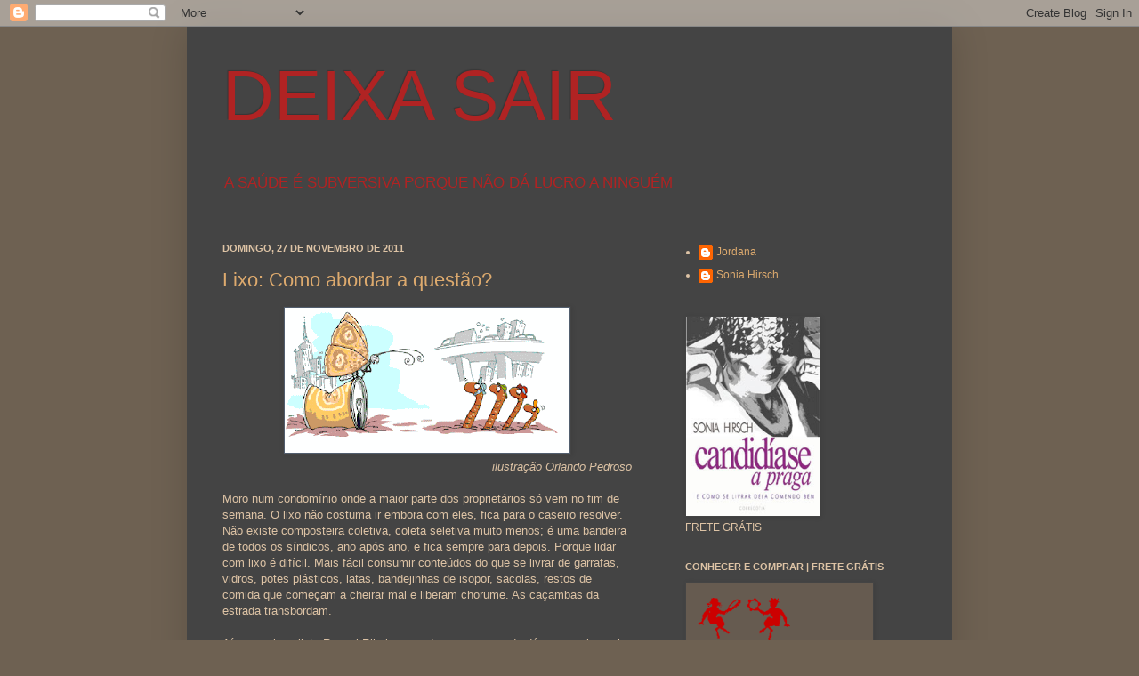

--- FILE ---
content_type: text/html; charset=UTF-8
request_url: http://www.soniahirsch.com/2011/11/
body_size: 39395
content:
<!DOCTYPE html>
<html class='v2' dir='ltr' lang='pt-BR'>
<head>
<link href='https://www.blogger.com/static/v1/widgets/335934321-css_bundle_v2.css' rel='stylesheet' type='text/css'/>
<meta content='width=1100' name='viewport'/>
<meta content='text/html; charset=UTF-8' http-equiv='Content-Type'/>
<meta content='blogger' name='generator'/>
<link href='http://www.soniahirsch.com/favicon.ico' rel='icon' type='image/x-icon'/>
<link href='http://www.soniahirsch.com/2011/11/' rel='canonical'/>
<link rel="alternate" type="application/atom+xml" title="DEIXA SAIR - Atom" href="http://www.soniahirsch.com/feeds/posts/default" />
<link rel="alternate" type="application/rss+xml" title="DEIXA SAIR - RSS" href="http://www.soniahirsch.com/feeds/posts/default?alt=rss" />
<link rel="service.post" type="application/atom+xml" title="DEIXA SAIR - Atom" href="https://www.blogger.com/feeds/1603895780236329169/posts/default" />
<!--Can't find substitution for tag [blog.ieCssRetrofitLinks]-->
<meta content='http://www.soniahirsch.com/2011/11/' property='og:url'/>
<meta content='DEIXA SAIR' property='og:title'/>
<meta content='A SAÚDE É SUBVERSIVA PORQUE NÃO DÁ LUCRO A NINGUÉM' property='og:description'/>
<title>DEIXA SAIR: novembro 2011</title>
<style id='page-skin-1' type='text/css'><!--
/*
-----------------------------------------------
Blogger Template Style
Name:     Simple
Designer: Josh Peterson
URL:      www.noaesthetic.com
----------------------------------------------- */
/* Variable definitions
====================
<Variable name="keycolor" description="Main Color" type="color" default="#66bbdd"/>
<Group description="Page Text" selector="body">
<Variable name="body.font" description="Font" type="font"
default="normal normal 12px Arial, Tahoma, Helvetica, FreeSans, sans-serif"/>
<Variable name="body.text.color" description="Text Color" type="color" default="#222222"/>
</Group>
<Group description="Backgrounds" selector=".body-fauxcolumns-outer">
<Variable name="body.background.color" description="Outer Background" type="color" default="#66bbdd"/>
<Variable name="content.background.color" description="Main Background" type="color" default="#ffffff"/>
<Variable name="header.background.color" description="Header Background" type="color" default="transparent"/>
</Group>
<Group description="Links" selector=".main-outer">
<Variable name="link.color" description="Link Color" type="color" default="#2288bb"/>
<Variable name="link.visited.color" description="Visited Color" type="color" default="#888888"/>
<Variable name="link.hover.color" description="Hover Color" type="color" default="#33aaff"/>
</Group>
<Group description="Blog Title" selector=".header h1">
<Variable name="header.font" description="Font" type="font"
default="normal normal 60px Arial, Tahoma, Helvetica, FreeSans, sans-serif"/>
<Variable name="header.text.color" description="Title Color" type="color" default="#3399bb" />
</Group>
<Group description="Blog Description" selector=".header .description">
<Variable name="description.text.color" description="Description Color" type="color"
default="#777777" />
</Group>
<Group description="Tabs Text" selector=".tabs-inner .widget li a">
<Variable name="tabs.font" description="Font" type="font"
default="normal normal 14px Arial, Tahoma, Helvetica, FreeSans, sans-serif"/>
<Variable name="tabs.text.color" description="Text Color" type="color" default="#999999"/>
<Variable name="tabs.selected.text.color" description="Selected Color" type="color" default="#000000"/>
</Group>
<Group description="Tabs Background" selector=".tabs-outer .PageList">
<Variable name="tabs.background.color" description="Background Color" type="color" default="#f5f5f5"/>
<Variable name="tabs.selected.background.color" description="Selected Color" type="color" default="#eeeeee"/>
</Group>
<Group description="Post Title" selector="h3.post-title, .comments h4">
<Variable name="post.title.font" description="Font" type="font"
default="normal normal 22px Arial, Tahoma, Helvetica, FreeSans, sans-serif"/>
</Group>
<Group description="Date Header" selector=".date-header">
<Variable name="date.header.color" description="Text Color" type="color"
default="#ddc3a5"/>
<Variable name="date.header.background.color" description="Background Color" type="color"
default="transparent"/>
</Group>
<Group description="Post Footer" selector=".post-footer">
<Variable name="post.footer.text.color" description="Text Color" type="color" default="#666666"/>
<Variable name="post.footer.background.color" description="Background Color" type="color"
default="#f9f9f9"/>
<Variable name="post.footer.border.color" description="Shadow Color" type="color" default="#eeeeee"/>
</Group>
<Group description="Gadgets" selector="h2">
<Variable name="widget.title.font" description="Title Font" type="font"
default="normal bold 11px Arial, Tahoma, Helvetica, FreeSans, sans-serif"/>
<Variable name="widget.title.text.color" description="Title Color" type="color" default="#000000"/>
<Variable name="widget.alternate.text.color" description="Alternate Color" type="color" default="#999999"/>
</Group>
<Group description="Images" selector=".main-inner">
<Variable name="image.background.color" description="Background Color" type="color" default="#ffffff"/>
<Variable name="image.border.color" description="Border Color" type="color" default="#eeeeee"/>
<Variable name="image.text.color" description="Caption Text Color" type="color" default="#ddc3a5"/>
</Group>
<Group description="Accents" selector=".content-inner">
<Variable name="body.rule.color" description="Separator Line Color" type="color" default="#eeeeee"/>
<Variable name="tabs.border.color" description="Tabs Border Color" type="color" default="#444444"/>
</Group>
<Variable name="body.background" description="Body Background" type="background"
color="#6e6152" default="$(color) none repeat scroll top left"/>
<Variable name="body.background.override" description="Body Background Override" type="string" default=""/>
<Variable name="body.background.gradient.cap" description="Body Gradient Cap" type="url"
default="url(//www.blogblog.com/1kt/simple/gradients_light.png)"/>
<Variable name="body.background.gradient.tile" description="Body Gradient Tile" type="url"
default="url(//www.blogblog.com/1kt/simple/body_gradient_tile_light.png)"/>
<Variable name="content.background.color.selector" description="Content Background Color Selector" type="string" default=".content-inner"/>
<Variable name="content.padding" description="Content Padding" type="length" default="10px"/>
<Variable name="content.padding.horizontal" description="Content Horizontal Padding" type="length" default="10px"/>
<Variable name="content.shadow.spread" description="Content Shadow Spread" type="length" default="40px"/>
<Variable name="content.shadow.spread.webkit" description="Content Shadow Spread (WebKit)" type="length" default="5px"/>
<Variable name="content.shadow.spread.ie" description="Content Shadow Spread (IE)" type="length" default="10px"/>
<Variable name="main.border.width" description="Main Border Width" type="length" default="0"/>
<Variable name="header.background.gradient" description="Header Gradient" type="url" default="none"/>
<Variable name="header.shadow.offset.left" description="Header Shadow Offset Left" type="length" default="-1px"/>
<Variable name="header.shadow.offset.top" description="Header Shadow Offset Top" type="length" default="-1px"/>
<Variable name="header.shadow.spread" description="Header Shadow Spread" type="length" default="1px"/>
<Variable name="header.padding" description="Header Padding" type="length" default="30px"/>
<Variable name="header.border.size" description="Header Border Size" type="length" default="1px"/>
<Variable name="header.bottom.border.size" description="Header Bottom Border Size" type="length" default="1px"/>
<Variable name="header.border.horizontalsize" description="Header Horizontal Border Size" type="length" default="0"/>
<Variable name="description.text.size" description="Description Text Size" type="string" default="140%"/>
<Variable name="tabs.margin.top" description="Tabs Margin Top" type="length" default="0" />
<Variable name="tabs.margin.side" description="Tabs Side Margin" type="length" default="30px" />
<Variable name="tabs.background.gradient" description="Tabs Background Gradient" type="url"
default="url(//www.blogblog.com/1kt/simple/gradients_light.png)"/>
<Variable name="tabs.border.width" description="Tabs Border Width" type="length" default="1px"/>
<Variable name="tabs.bevel.border.width" description="Tabs Bevel Border Width" type="length" default="1px"/>
<Variable name="date.header.padding" description="Date Header Padding" type="string" default="inherit"/>
<Variable name="date.header.letterspacing" description="Date Header Letter Spacing" type="string" default="inherit"/>
<Variable name="date.header.margin" description="Date Header Margin" type="string" default="inherit"/>
<Variable name="post.margin.bottom" description="Post Bottom Margin" type="length" default="25px"/>
<Variable name="image.border.small.size" description="Image Border Small Size" type="length" default="2px"/>
<Variable name="image.border.large.size" description="Image Border Large Size" type="length" default="5px"/>
<Variable name="page.width.selector" description="Page Width Selector" type="string" default=".region-inner"/>
<Variable name="page.width" description="Page Width" type="string" default="auto"/>
<Variable name="main.section.margin" description="Main Section Margin" type="length" default="15px"/>
<Variable name="main.padding" description="Main Padding" type="length" default="15px"/>
<Variable name="main.padding.top" description="Main Padding Top" type="length" default="30px"/>
<Variable name="main.padding.bottom" description="Main Padding Bottom" type="length" default="30px"/>
<Variable name="paging.background"
color="#444444"
description="Background of blog paging area" type="background"
default="transparent none no-repeat scroll top center"/>
<Variable name="footer.bevel" description="Bevel border length of footer" type="length" default="0"/>
<Variable name="mobile.background.overlay" description="Mobile Background Overlay" type="string"
default="transparent none repeat scroll top left"/>
<Variable name="mobile.background.size" description="Mobile Background Size" type="string" default="auto"/>
<Variable name="mobile.button.color" description="Mobile Button Color" type="color" default="#ffffff" />
<Variable name="startSide" description="Side where text starts in blog language" type="automatic" default="left"/>
<Variable name="endSide" description="Side where text ends in blog language" type="automatic" default="right"/>
*/
/* Content
----------------------------------------------- */
body, .body-fauxcolumn-outer {
font: normal normal 12px 'Trebuchet MS', Trebuchet, sans-serif;;
color: #ddc3a5;
background: #6e6152 none repeat scroll top left;
padding: 0 40px 40px 40px;
}
html body .region-inner {
min-width: 0;
max-width: 100%;
width: auto;
}
a:link {
text-decoration:none;
color: #ddaa6e;
}
a:visited {
text-decoration:none;
color: #ddaa6e;
}
a:hover {
text-decoration:underline;
color: #ddaa6e;
}
.body-fauxcolumn-outer .fauxcolumn-inner {
background: transparent none repeat scroll top left;
_background-image: none;
}
.body-fauxcolumn-outer .cap-top {
position: absolute;
z-index: 1;
height: 400px;
width: 100%;
background: #6e6152 none repeat scroll top left;
}
.body-fauxcolumn-outer .cap-top .cap-left {
width: 100%;
background: transparent none repeat-x scroll top left;
_background-image: none;
}
.content-outer {
-moz-box-shadow: 0 0 40px rgba(0, 0, 0, .15);
-webkit-box-shadow: 0 0 5px rgba(0, 0, 0, .15);
-goog-ms-box-shadow: 0 0 10px #333333;
box-shadow: 0 0 40px rgba(0, 0, 0, .15);
margin-bottom: 1px;
}
.content-inner {
padding: 10px 10px;
}
.content-inner {
background-color: #444444;
}
/* Header
----------------------------------------------- */
.header-outer {
background: transparent none repeat-x scroll 0 -400px;
_background-image: none;
}
.Header h1 {
font: normal normal 80px Impact, sans-serif;;
color: #b02323;
text-shadow: -1px -1px 1px rgba(0, 0, 0, .2);
}
.Header h1 a {
color: #b02323;
}
.Header .description {
font-size: 140%;
color: #b02323;
}
.header-inner .Header .titlewrapper {
padding: 22px 30px;
}
.header-inner .Header .descriptionwrapper {
padding: 0 30px;
}
/* Tabs
----------------------------------------------- */
.tabs-inner .section:first-child {
border-top: 1px solid #444444;
}
.tabs-inner .section:first-child ul {
margin-top: -1px;
border-top: 1px solid #444444;
border-left: 0 solid #444444;
border-right: 0 solid #444444;
}
.tabs-inner .widget ul {
background: #444444 none repeat-x scroll 0 -800px;
_background-image: none;
border-bottom: 1px solid #444444;
margin-top: 0;
margin-left: -30px;
margin-right: -30px;
}
.tabs-inner .widget li a {
display: inline-block;
padding: .6em 1em;
font: normal normal 16px 'Trebuchet MS', Trebuchet, sans-serif;;
color: #ddc3a5;
border-left: 1px solid #444444;
border-right: 0 solid #444444;
}
.tabs-inner .widget li:first-child a {
border-left: none;
}
.tabs-inner .widget li.selected a, .tabs-inner .widget li a:hover {
color: #ddc3a5;
background-color: #444444;
text-decoration: none;
}
/* Columns
----------------------------------------------- */
.main-outer {
border-top: 0 solid #444444;
}
.fauxcolumn-left-outer .fauxcolumn-inner {
border-right: 1px solid #444444;
}
.fauxcolumn-right-outer .fauxcolumn-inner {
border-left: 1px solid #444444;
}
/* Headings
----------------------------------------------- */
h2 {
margin: 0 0 1em 0;
font: normal bold 11px 'Trebuchet MS', Trebuchet, sans-serif;;
color: #ddc3a5;
text-transform: uppercase;
}
/* Widgets
----------------------------------------------- */
.widget .zippy {
color: #ddc3a5;
text-shadow: 2px 2px 1px rgba(0, 0, 0, .1);
}
.widget .popular-posts ul {
list-style: none;
}
/* Posts
----------------------------------------------- */
.date-header span {
background-color: transparent;
color: #ddc3a5;
padding: inherit;
letter-spacing: inherit;
margin: inherit;
}
.main-inner {
padding-top: 30px;
padding-bottom: 30px;
}
.main-inner .column-center-inner {
padding: 0 15px;
}
.main-inner .column-center-inner .section {
margin: 0 15px;
}
.post {
margin: 0 0 25px 0;
}
h3.post-title, .comments h4 {
font: normal normal 22px 'Trebuchet MS', Trebuchet, sans-serif;;
margin: .75em 0 0;
}
.post-body {
font-size: 110%;
line-height: 1.4;
position: relative;
}
.post-body img, .post-body .tr-caption-container, .Profile img, .Image img,
.BlogList .item-thumbnail img {
padding: 0;
background: #525e6e;
border: 1px solid #444444;
-moz-box-shadow: 1px 1px 5px rgba(0, 0, 0, .1);
-webkit-box-shadow: 1px 1px 5px rgba(0, 0, 0, .1);
box-shadow: 1px 1px 5px rgba(0, 0, 0, .1);
}
.post-body img, .post-body .tr-caption-container {
padding: 1px;
}
.post-body .tr-caption-container {
color: #ddc3a5;
}
.post-body .tr-caption-container img {
padding: 0;
background: transparent;
border: none;
-moz-box-shadow: 0 0 0 rgba(0, 0, 0, .1);
-webkit-box-shadow: 0 0 0 rgba(0, 0, 0, .1);
box-shadow: 0 0 0 rgba(0, 0, 0, .1);
}
.post-header {
margin: 0 0 1.5em;
line-height: 1.6;
font-size: 90%;
}
.post-footer {
margin: 20px -2px 0;
padding: 5px 10px;
color: #ddc3a5;
background-color: #444444;
border-bottom: 1px solid #444444;
line-height: 1.6;
font-size: 90%;
}
#comments .comment-author {
padding-top: 1.5em;
border-top: 1px solid #444444;
background-position: 0 1.5em;
}
#comments .comment-author:first-child {
padding-top: 0;
border-top: none;
}
.avatar-image-container {
margin: .2em 0 0;
}
#comments .avatar-image-container img {
border: 1px solid #444444;
}
/* Comments
----------------------------------------------- */
.comments .comments-content .icon.blog-author {
background-repeat: no-repeat;
background-image: url([data-uri]);
}
.comments .comments-content .loadmore a {
border-top: 1px solid #ddc3a5;
border-bottom: 1px solid #ddc3a5;
}
.comments .comment-thread.inline-thread {
background-color: #444444;
}
.comments .continue {
border-top: 2px solid #ddc3a5;
}
/* Accents
---------------------------------------------- */
.section-columns td.columns-cell {
border-left: 1px solid #444444;
}
.blog-pager {
background: transparent none no-repeat scroll top center;
}
.blog-pager-older-link, .home-link,
.blog-pager-newer-link {
background-color: #444444;
padding: 5px;
}
.footer-outer {
border-top: 0 dashed #bbbbbb;
}
/* Mobile
----------------------------------------------- */
body.mobile  {
background-size: auto;
}
.mobile .body-fauxcolumn-outer {
background: transparent none repeat scroll top left;
}
.mobile .body-fauxcolumn-outer .cap-top {
background-size: 100% auto;
}
.mobile .content-outer {
-webkit-box-shadow: 0 0 3px rgba(0, 0, 0, .15);
box-shadow: 0 0 3px rgba(0, 0, 0, .15);
padding: 0 40px;
}
body.mobile .AdSense {
margin: 0 -40px;
}
.mobile .tabs-inner .widget ul {
margin-left: 0;
margin-right: 0;
}
.mobile .post {
margin: 0;
}
.mobile .main-inner .column-center-inner .section {
margin: 0;
}
.mobile .date-header span {
padding: 0.1em 10px;
margin: 0 -10px;
}
.mobile h3.post-title {
margin: 0;
}
.mobile .blog-pager {
background: transparent none no-repeat scroll top center;
}
.mobile .footer-outer {
border-top: none;
}
.mobile .main-inner, .mobile .footer-inner {
background-color: #444444;
}
.mobile-index-contents {
color: #ddc3a5;
}
.mobile-link-button {
background-color: #ddaa6e;
}
.mobile-link-button a:link, .mobile-link-button a:visited {
color: #ffffff;
}
.mobile .tabs-inner .section:first-child {
border-top: none;
}
.mobile .tabs-inner .PageList .widget-content {
background-color: #444444;
color: #ddc3a5;
border-top: 1px solid #444444;
border-bottom: 1px solid #444444;
}
.mobile .tabs-inner .PageList .widget-content .pagelist-arrow {
border-left: 1px solid #444444;
}

--></style>
<style id='template-skin-1' type='text/css'><!--
body {
min-width: 860px;
}
.content-outer, .content-fauxcolumn-outer, .region-inner {
min-width: 860px;
max-width: 860px;
_width: 860px;
}
.main-inner .columns {
padding-left: 0px;
padding-right: 320px;
}
.main-inner .fauxcolumn-center-outer {
left: 0px;
right: 320px;
/* IE6 does not respect left and right together */
_width: expression(this.parentNode.offsetWidth -
parseInt("0px") -
parseInt("320px") + 'px');
}
.main-inner .fauxcolumn-left-outer {
width: 0px;
}
.main-inner .fauxcolumn-right-outer {
width: 320px;
}
.main-inner .column-left-outer {
width: 0px;
right: 100%;
margin-left: -0px;
}
.main-inner .column-right-outer {
width: 320px;
margin-right: -320px;
}
#layout {
min-width: 0;
}
#layout .content-outer {
min-width: 0;
width: 800px;
}
#layout .region-inner {
min-width: 0;
width: auto;
}
body#layout div.add_widget {
padding: 8px;
}
body#layout div.add_widget a {
margin-left: 32px;
}
--></style>
<link href='https://www.blogger.com/dyn-css/authorization.css?targetBlogID=1603895780236329169&amp;zx=9009f639-8faa-4ed4-8fee-a492bdc43b20' media='none' onload='if(media!=&#39;all&#39;)media=&#39;all&#39;' rel='stylesheet'/><noscript><link href='https://www.blogger.com/dyn-css/authorization.css?targetBlogID=1603895780236329169&amp;zx=9009f639-8faa-4ed4-8fee-a492bdc43b20' rel='stylesheet'/></noscript>
<meta name='google-adsense-platform-account' content='ca-host-pub-1556223355139109'/>
<meta name='google-adsense-platform-domain' content='blogspot.com'/>

</head>
<body class='loading'>
<div class='navbar section' id='navbar' name='Navbar'><div class='widget Navbar' data-version='1' id='Navbar1'><script type="text/javascript">
    function setAttributeOnload(object, attribute, val) {
      if(window.addEventListener) {
        window.addEventListener('load',
          function(){ object[attribute] = val; }, false);
      } else {
        window.attachEvent('onload', function(){ object[attribute] = val; });
      }
    }
  </script>
<div id="navbar-iframe-container"></div>
<script type="text/javascript" src="https://apis.google.com/js/platform.js"></script>
<script type="text/javascript">
      gapi.load("gapi.iframes:gapi.iframes.style.bubble", function() {
        if (gapi.iframes && gapi.iframes.getContext) {
          gapi.iframes.getContext().openChild({
              url: 'https://www.blogger.com/navbar/1603895780236329169?origin\x3dhttp://www.soniahirsch.com',
              where: document.getElementById("navbar-iframe-container"),
              id: "navbar-iframe"
          });
        }
      });
    </script><script type="text/javascript">
(function() {
var script = document.createElement('script');
script.type = 'text/javascript';
script.src = '//pagead2.googlesyndication.com/pagead/js/google_top_exp.js';
var head = document.getElementsByTagName('head')[0];
if (head) {
head.appendChild(script);
}})();
</script>
</div></div>
<div class='body-fauxcolumns'>
<div class='fauxcolumn-outer body-fauxcolumn-outer'>
<div class='cap-top'>
<div class='cap-left'></div>
<div class='cap-right'></div>
</div>
<div class='fauxborder-left'>
<div class='fauxborder-right'></div>
<div class='fauxcolumn-inner'>
</div>
</div>
<div class='cap-bottom'>
<div class='cap-left'></div>
<div class='cap-right'></div>
</div>
</div>
</div>
<div class='content'>
<div class='content-fauxcolumns'>
<div class='fauxcolumn-outer content-fauxcolumn-outer'>
<div class='cap-top'>
<div class='cap-left'></div>
<div class='cap-right'></div>
</div>
<div class='fauxborder-left'>
<div class='fauxborder-right'></div>
<div class='fauxcolumn-inner'>
</div>
</div>
<div class='cap-bottom'>
<div class='cap-left'></div>
<div class='cap-right'></div>
</div>
</div>
</div>
<div class='content-outer'>
<div class='content-cap-top cap-top'>
<div class='cap-left'></div>
<div class='cap-right'></div>
</div>
<div class='fauxborder-left content-fauxborder-left'>
<div class='fauxborder-right content-fauxborder-right'></div>
<div class='content-inner'>
<header>
<div class='header-outer'>
<div class='header-cap-top cap-top'>
<div class='cap-left'></div>
<div class='cap-right'></div>
</div>
<div class='fauxborder-left header-fauxborder-left'>
<div class='fauxborder-right header-fauxborder-right'></div>
<div class='region-inner header-inner'>
<div class='header section' id='header' name='Cabeçalho'><div class='widget Header' data-version='1' id='Header1'>
<div id='header-inner'>
<div class='titlewrapper'>
<h1 class='title'>
<a href='http://www.soniahirsch.com/'>
DEIXA SAIR
</a>
</h1>
</div>
<div class='descriptionwrapper'>
<p class='description'><span>A SAÚDE É SUBVERSIVA PORQUE NÃO DÁ LUCRO A NINGUÉM</span></p>
</div>
</div>
</div></div>
</div>
</div>
<div class='header-cap-bottom cap-bottom'>
<div class='cap-left'></div>
<div class='cap-right'></div>
</div>
</div>
</header>
<div class='tabs-outer'>
<div class='tabs-cap-top cap-top'>
<div class='cap-left'></div>
<div class='cap-right'></div>
</div>
<div class='fauxborder-left tabs-fauxborder-left'>
<div class='fauxborder-right tabs-fauxborder-right'></div>
<div class='region-inner tabs-inner'>
<div class='tabs no-items section' id='crosscol' name='Entre colunas'></div>
<div class='tabs no-items section' id='crosscol-overflow' name='Cross-Column 2'></div>
</div>
</div>
<div class='tabs-cap-bottom cap-bottom'>
<div class='cap-left'></div>
<div class='cap-right'></div>
</div>
</div>
<div class='main-outer'>
<div class='main-cap-top cap-top'>
<div class='cap-left'></div>
<div class='cap-right'></div>
</div>
<div class='fauxborder-left main-fauxborder-left'>
<div class='fauxborder-right main-fauxborder-right'></div>
<div class='region-inner main-inner'>
<div class='columns fauxcolumns'>
<div class='fauxcolumn-outer fauxcolumn-center-outer'>
<div class='cap-top'>
<div class='cap-left'></div>
<div class='cap-right'></div>
</div>
<div class='fauxborder-left'>
<div class='fauxborder-right'></div>
<div class='fauxcolumn-inner'>
</div>
</div>
<div class='cap-bottom'>
<div class='cap-left'></div>
<div class='cap-right'></div>
</div>
</div>
<div class='fauxcolumn-outer fauxcolumn-left-outer'>
<div class='cap-top'>
<div class='cap-left'></div>
<div class='cap-right'></div>
</div>
<div class='fauxborder-left'>
<div class='fauxborder-right'></div>
<div class='fauxcolumn-inner'>
</div>
</div>
<div class='cap-bottom'>
<div class='cap-left'></div>
<div class='cap-right'></div>
</div>
</div>
<div class='fauxcolumn-outer fauxcolumn-right-outer'>
<div class='cap-top'>
<div class='cap-left'></div>
<div class='cap-right'></div>
</div>
<div class='fauxborder-left'>
<div class='fauxborder-right'></div>
<div class='fauxcolumn-inner'>
</div>
</div>
<div class='cap-bottom'>
<div class='cap-left'></div>
<div class='cap-right'></div>
</div>
</div>
<!-- corrects IE6 width calculation -->
<div class='columns-inner'>
<div class='column-center-outer'>
<div class='column-center-inner'>
<div class='main section' id='main' name='Principal'><div class='widget Blog' data-version='1' id='Blog1'>
<div class='blog-posts hfeed'>

          <div class="date-outer">
        
<h2 class='date-header'><span>domingo, 27 de novembro de 2011</span></h2>

          <div class="date-posts">
        
<div class='post-outer'>
<div class='post hentry uncustomized-post-template' itemprop='blogPost' itemscope='itemscope' itemtype='http://schema.org/BlogPosting'>
<meta content='https://blogger.googleusercontent.com/img/b/R29vZ2xl/AVvXsEgc7IzcfOSngpjIcMFfk-trw8S7dCBxxsO3PlfoEP1Nm0kGjlDjsqTd-Uj3L3dN2ziVmLiFneOI8YOQT6KSpqdzWAbBTf4d00EXYpkKiZZIrNfUUAOj-0qvlIl4EOFV4eKqNGq-NqznGvc/s320/fuga-das-minhocas.GIF' itemprop='image_url'/>
<meta content='1603895780236329169' itemprop='blogId'/>
<meta content='6535918508073947108' itemprop='postId'/>
<a name='6535918508073947108'></a>
<h3 class='post-title entry-title' itemprop='name'>
<a href='http://www.soniahirsch.com/2011/11/lixo-como-abordar-questao.html'>Lixo: Como abordar a questão?</a>
</h3>
<div class='post-header'>
<div class='post-header-line-1'></div>
</div>
<div class='post-body entry-content' id='post-body-6535918508073947108' itemprop='description articleBody'>
<div class="separator" style="clear: both; text-align: center;">
</div>
<div class="separator" style="clear: both; text-align: center;">
<a href="https://blogger.googleusercontent.com/img/b/R29vZ2xl/AVvXsEgc7IzcfOSngpjIcMFfk-trw8S7dCBxxsO3PlfoEP1Nm0kGjlDjsqTd-Uj3L3dN2ziVmLiFneOI8YOQT6KSpqdzWAbBTf4d00EXYpkKiZZIrNfUUAOj-0qvlIl4EOFV4eKqNGq-NqznGvc/s1600/fuga-das-minhocas.GIF" imageanchor="1" style="margin-left: 1em; margin-right: 1em;"><img border="0" height="163" src="https://blogger.googleusercontent.com/img/b/R29vZ2xl/AVvXsEgc7IzcfOSngpjIcMFfk-trw8S7dCBxxsO3PlfoEP1Nm0kGjlDjsqTd-Uj3L3dN2ziVmLiFneOI8YOQT6KSpqdzWAbBTf4d00EXYpkKiZZIrNfUUAOj-0qvlIl4EOFV4eKqNGq-NqznGvc/s320/fuga-das-minhocas.GIF" width="320" /></a></div>
<div class="separator" style="clear: both; text-align: center;">
</div>
<div style="text-align: right;">
<i>ilustração Orlando Pedroso </i></div>
<br />
Moro num condomínio onde a maior parte dos proprietários só vem no fim de semana. O lixo não costuma ir embora com eles, fica para o caseiro resolver. Não existe composteira coletiva, coleta seletiva muito menos; é uma bandeira de todos os síndicos, ano após ano, e fica sempre para depois. Porque lidar com lixo é difícil. Mais fácil consumir conteúdos do que se livrar de garrafas, vidros, potes plásticos, latas, bandejinhas de isopor, sacolas, restos de comida que começam a cheirar mal e liberam chorume. As caçambas da estrada transbordam.<br />
<br />
Aí vem a jornalista Raquel Ribeiro, que de vez em quando dá uma canja aqui no blog, com uma proposta deliciosa de envolver as crianças nesse assunto, porque é de pequenino que se torce o pepino. "A fuga das minhocas" é um livrinho de 40 páginas, ilustrado por Orlando Pedroso, que já tem até <a href="http://fugadasminhocas.blogspot.com/">blog</a>.<br />
<br />
Não li e já gostei, Raquel! ;-)<br />
<br />
<div class="separator" style="clear: both; text-align: center;">
</div>
<div style='clear: both;'></div>
</div>
<div class='post-footer'>
<div class='post-footer-line post-footer-line-1'>
<span class='post-author vcard'>
Postado por
<span class='fn' itemprop='author' itemscope='itemscope' itemtype='http://schema.org/Person'>
<meta content='https://www.blogger.com/profile/03864475265784039613' itemprop='url'/>
<a class='g-profile' href='https://www.blogger.com/profile/03864475265784039613' rel='author' title='author profile'>
<span itemprop='name'>Sonia Hirsch</span>
</a>
</span>
</span>
<span class='post-timestamp'>
às
<meta content='http://www.soniahirsch.com/2011/11/lixo-como-abordar-questao.html' itemprop='url'/>
<a class='timestamp-link' href='http://www.soniahirsch.com/2011/11/lixo-como-abordar-questao.html' rel='bookmark' title='permanent link'><abbr class='published' itemprop='datePublished' title='2011-11-27T13:01:00-02:00'>13:01</abbr></a>
</span>
<span class='post-comment-link'>
<a class='comment-link' href='http://www.soniahirsch.com/2011/11/lixo-como-abordar-questao.html#comment-form' onclick=''>
9 comentários:
  </a>
</span>
<span class='post-icons'>
<span class='item-action'>
<a href='https://www.blogger.com/email-post/1603895780236329169/6535918508073947108' title='Enviar esta postagem'>
<img alt='' class='icon-action' height='13' src='https://resources.blogblog.com/img/icon18_email.gif' width='18'/>
</a>
</span>
<span class='item-control blog-admin pid-1061003210'>
<a href='https://www.blogger.com/post-edit.g?blogID=1603895780236329169&postID=6535918508073947108&from=pencil' title='Editar post'>
<img alt='' class='icon-action' height='18' src='https://resources.blogblog.com/img/icon18_edit_allbkg.gif' width='18'/>
</a>
</span>
</span>
<div class='post-share-buttons goog-inline-block'>
<a class='goog-inline-block share-button sb-email' href='https://www.blogger.com/share-post.g?blogID=1603895780236329169&postID=6535918508073947108&target=email' target='_blank' title='Enviar por e-mail'><span class='share-button-link-text'>Enviar por e-mail</span></a><a class='goog-inline-block share-button sb-blog' href='https://www.blogger.com/share-post.g?blogID=1603895780236329169&postID=6535918508073947108&target=blog' onclick='window.open(this.href, "_blank", "height=270,width=475"); return false;' target='_blank' title='Postar no blog!'><span class='share-button-link-text'>Postar no blog!</span></a><a class='goog-inline-block share-button sb-twitter' href='https://www.blogger.com/share-post.g?blogID=1603895780236329169&postID=6535918508073947108&target=twitter' target='_blank' title='Compartilhar no X'><span class='share-button-link-text'>Compartilhar no X</span></a><a class='goog-inline-block share-button sb-facebook' href='https://www.blogger.com/share-post.g?blogID=1603895780236329169&postID=6535918508073947108&target=facebook' onclick='window.open(this.href, "_blank", "height=430,width=640"); return false;' target='_blank' title='Compartilhar no Facebook'><span class='share-button-link-text'>Compartilhar no Facebook</span></a><a class='goog-inline-block share-button sb-pinterest' href='https://www.blogger.com/share-post.g?blogID=1603895780236329169&postID=6535918508073947108&target=pinterest' target='_blank' title='Compartilhar com o Pinterest'><span class='share-button-link-text'>Compartilhar com o Pinterest</span></a>
</div>
</div>
<div class='post-footer-line post-footer-line-2'>
<span class='post-labels'>
Marcadores:
<a href='http://www.soniahirsch.com/search/label/compostagem' rel='tag'>compostagem</a>,
<a href='http://www.soniahirsch.com/search/label/lixo' rel='tag'>lixo</a>,
<a href='http://www.soniahirsch.com/search/label/minhocas' rel='tag'>minhocas</a>,
<a href='http://www.soniahirsch.com/search/label/Raquel%20Ribeiro' rel='tag'>Raquel Ribeiro</a>
</span>
</div>
<div class='post-footer-line post-footer-line-3'>
<span class='post-location'>
</span>
</div>
</div>
</div>
</div>

          </div></div>
        

          <div class="date-outer">
        
<h2 class='date-header'><span>sábado, 26 de novembro de 2011</span></h2>

          <div class="date-posts">
        
<div class='post-outer'>
<div class='post hentry uncustomized-post-template' itemprop='blogPost' itemscope='itemscope' itemtype='http://schema.org/BlogPosting'>
<meta content='1603895780236329169' itemprop='blogId'/>
<meta content='6613794264569918628' itemprop='postId'/>
<a name='6613794264569918628'></a>
<h3 class='post-title entry-title' itemprop='name'>
<a href='http://www.soniahirsch.com/2011/11/transgenicos-desabafo-de-um-agricultor.html'>Transgênicos: Desabafo de um agricultor encurralado</a>
</h3>
<div class='post-header'>
<div class='post-header-line-1'></div>
</div>
<div class='post-body entry-content' id='post-body-6613794264569918628' itemprop='description articleBody'>
De: <span class="gD">AS-PTA</span> <a href="mailto:boletim@aspta.org.br"><i><span class="go">boletim@aspta.org.br</span></i></a><br />
<br />
<blockquote class="tr_bq">
<span class="go">###########################<br />
<br />
POR UM BRASIL ECOLÓGICO,<br />
<br />
LIVRE DE TRANSGÊNICOS E AGROTÓXICOS<br />
<br />
###########################<br />
<br />
Número 565 - 26 de novembro de 2011<br />
<br />
Car@s Amig@s,<br />
<br />
Abaixo vocês lerão carta que nos enviou um agricultor do oeste do Paraná, que se sente &#8220;encurralado&#8221; por querer manter-se fora do sistema imposto pelas empresas de transgênicos e seguir produzindo suas próprias sementes.<br />
<br />
A família dos Guerini voltou do Paraguai em 2001 após alguns anos de agricultura convencional nas terras que lá estavam sendo &#8220;desbravadas&#8221;. Decidiram manter-se na agricultura porque é a atividade que amam e o que sabem fazer. Para isso buscaram uma área vizinha ao Parque Nacional do Iguaçu tendo em mente um projeto de agricultura orgânica. Mas por diversos motivos a ideia acabou não se viabilizando como planejado. A zona de amortecimento de impacto no entorno de unidades de conservação caiu de 10 km para 500 metros para o plantio de soja transgênica.<br />
<br />
As sementes convencionais registradas eram compradas e plantadas como convencionais, mas já vinham contaminadas. O produtor prejudicado ainda corria o risco de ser penalizado por ter plantado sementes transgênicas na margem do parque e sem pagar o royalty cobrado pelas empresas. &#8220;As sementeiras não sofrem nenhuma penalização por vender sementes contaminadas, o agricultor sim&#8221;, denuncia.<br />
</span><br />
<blockquote class="tr_bq">
<span class="go"><span style="font-size: large;">Desabafo de um agricultor</span></span><br />
<span class="go"></span><br />
<span class="go">&#8220;Encurralar: meter em curral, encantoar em local sem saída, sem opção de escolha, perda da liberdade... é assim que está o agricultor que não deseja aderir ao plantio de organismos geneticamente modificados, no meu caso a soja e o milho.</span><br />
<span class="go"></span><br />
<span class="go">Gostaria que me permitissem um desabafo.</span><br />
<span class="go"></span><br />
<span class="go">A agricultura, atividade milenar que fixou o homem tirando-o do nomadismo, criou a possibilidade da civilização se desenvolver, é a pedra angular na produção de alimentos para a humanidade. Hoje é uma atividade controlada.</span><br />
<span class="go"></span><br />
<span class="go">A produção de alimentos é entendida, ou pelo menos deveria ser entendida pelos governantes de um país, como um ponto estratégico, segurança alimentar.</span><br />
<span class="go"></span><br />
<span class="go">A nação que se auto sustenta na produção de alimentos tem uma vantagem óbvia em relação às que não forem capazes. Mas, pelo que tudo indica, nossos governantes (eu me refiro em especial aos parlamentares, congressistas que compõem a bancada ruralista) não estão dando importância para auto sustentabilidade e segurança alimentar da nação. Se eu pudesse gostaria de fazer algumas perguntas a esses parlamentares que me referi acima:</span><br />
<span class="go"></span><br />
<span class="go">Por que depender de uma tecnologia criada por um concorrente que tem por principal objetivo o controle sobre as sementes e os agricultores e o controle sobre a produção de alimentos no mundo?</span><br />
<span class="go"></span><br />
<span class="go">Por que deixar corporações estrangeiras ditarem as regras de um setor tão importante?</span><br />
<span class="go"></span><br />
<span class="go">Será que com todos os cientistas e mentes brilhantes que temos aqui no Brasil não seria possível encontrar uma outra solução para os problemas enfrentados pela agricultura além dessa proposta dos organismos geneticamente modificados?</span><br />
<span class="go"></span><br />
<span class="go">Do agricultor foram tirados todos os direitos básicos elementares de optar por um ou por outro sistema de produção, de poder guardar as suas sementes, a liberdade de escolha.</span><br />
<span class="go"></span><br />
<span class="go">Além do agricultor ter que arcar com o risco das intempéries, das mudanças climáticas e de toda má sorte que pode ocorrer desde o plantio até a colheita, ele é jogado no covil desses leões famintos que são essas mega corporações que estão nos empurrando para um brete sem saída. E o pior, com o aval de quem deveria nos proteger.</span><br />
<span class="go"></span><br />
<span class="go">Quem deveria nos proteger são os representantes do setor agrícola no congresso. Criando leis, mecanismos que impeçam essas corporações de fazer o que bem entendem, de fazer com que o agricultor fique cada vez mais dependente, mais endividado, mais impotente, mais desesperado, mais sem saída.</span><br />
<span class="go"></span><br />
<span class="go">Afinal, bancada ruralista, a quem vocês estão representando mesmo?</span><br />
<span class="go"></span><br />
<span class="go">Grato pela atenção,</span><br />
<span class="go"></span><br />
<span class="go">Silvio Guerini&#8221;</span><br />
<span class="go"></span></blockquote>
</blockquote>
<div style='clear: both;'></div>
</div>
<div class='post-footer'>
<div class='post-footer-line post-footer-line-1'>
<span class='post-author vcard'>
Postado por
<span class='fn' itemprop='author' itemscope='itemscope' itemtype='http://schema.org/Person'>
<meta content='https://www.blogger.com/profile/03864475265784039613' itemprop='url'/>
<a class='g-profile' href='https://www.blogger.com/profile/03864475265784039613' rel='author' title='author profile'>
<span itemprop='name'>Sonia Hirsch</span>
</a>
</span>
</span>
<span class='post-timestamp'>
às
<meta content='http://www.soniahirsch.com/2011/11/transgenicos-desabafo-de-um-agricultor.html' itemprop='url'/>
<a class='timestamp-link' href='http://www.soniahirsch.com/2011/11/transgenicos-desabafo-de-um-agricultor.html' rel='bookmark' title='permanent link'><abbr class='published' itemprop='datePublished' title='2011-11-26T20:54:00-02:00'>20:54</abbr></a>
</span>
<span class='post-comment-link'>
<a class='comment-link' href='http://www.soniahirsch.com/2011/11/transgenicos-desabafo-de-um-agricultor.html#comment-form' onclick=''>
2 comentários:
  </a>
</span>
<span class='post-icons'>
<span class='item-action'>
<a href='https://www.blogger.com/email-post/1603895780236329169/6613794264569918628' title='Enviar esta postagem'>
<img alt='' class='icon-action' height='13' src='https://resources.blogblog.com/img/icon18_email.gif' width='18'/>
</a>
</span>
<span class='item-control blog-admin pid-1061003210'>
<a href='https://www.blogger.com/post-edit.g?blogID=1603895780236329169&postID=6613794264569918628&from=pencil' title='Editar post'>
<img alt='' class='icon-action' height='18' src='https://resources.blogblog.com/img/icon18_edit_allbkg.gif' width='18'/>
</a>
</span>
</span>
<div class='post-share-buttons goog-inline-block'>
<a class='goog-inline-block share-button sb-email' href='https://www.blogger.com/share-post.g?blogID=1603895780236329169&postID=6613794264569918628&target=email' target='_blank' title='Enviar por e-mail'><span class='share-button-link-text'>Enviar por e-mail</span></a><a class='goog-inline-block share-button sb-blog' href='https://www.blogger.com/share-post.g?blogID=1603895780236329169&postID=6613794264569918628&target=blog' onclick='window.open(this.href, "_blank", "height=270,width=475"); return false;' target='_blank' title='Postar no blog!'><span class='share-button-link-text'>Postar no blog!</span></a><a class='goog-inline-block share-button sb-twitter' href='https://www.blogger.com/share-post.g?blogID=1603895780236329169&postID=6613794264569918628&target=twitter' target='_blank' title='Compartilhar no X'><span class='share-button-link-text'>Compartilhar no X</span></a><a class='goog-inline-block share-button sb-facebook' href='https://www.blogger.com/share-post.g?blogID=1603895780236329169&postID=6613794264569918628&target=facebook' onclick='window.open(this.href, "_blank", "height=430,width=640"); return false;' target='_blank' title='Compartilhar no Facebook'><span class='share-button-link-text'>Compartilhar no Facebook</span></a><a class='goog-inline-block share-button sb-pinterest' href='https://www.blogger.com/share-post.g?blogID=1603895780236329169&postID=6613794264569918628&target=pinterest' target='_blank' title='Compartilhar com o Pinterest'><span class='share-button-link-text'>Compartilhar com o Pinterest</span></a>
</div>
</div>
<div class='post-footer-line post-footer-line-2'>
<span class='post-labels'>
Marcadores:
<a href='http://www.soniahirsch.com/search/label/agricultura%20org%C3%A2nica' rel='tag'>agricultura orgânica</a>,
<a href='http://www.soniahirsch.com/search/label/agroneg%C3%B3cio' rel='tag'>agronegócio</a>,
<a href='http://www.soniahirsch.com/search/label/sementes%20contaminadas' rel='tag'>sementes contaminadas</a>,
<a href='http://www.soniahirsch.com/search/label/transg%C3%AAnicos' rel='tag'>transgênicos</a>
</span>
</div>
<div class='post-footer-line post-footer-line-3'>
<span class='post-location'>
</span>
</div>
</div>
</div>
</div>
<div class='post-outer'>
<div class='post hentry uncustomized-post-template' itemprop='blogPost' itemscope='itemscope' itemtype='http://schema.org/BlogPosting'>
<meta content='1603895780236329169' itemprop='blogId'/>
<meta content='966016420423453065' itemprop='postId'/>
<a name='966016420423453065'></a>
<h3 class='post-title entry-title' itemprop='name'>
<a href='http://www.soniahirsch.com/2011/11/biblioteca-voce-ja-foi-wdl-nao-entao-va.html'>Biblioteca: Você já foi à WDL? Não? Então vá</a>
</h3>
<div class='post-header'>
<div class='post-header-line-1'></div>
</div>
<div class='post-body entry-content' id='post-body-966016420423453065' itemprop='description articleBody'>
<a href="http://www.wdl.org/">World Digital Library</a> = Biblioteca Digital Mundial, presente do mundo para todo mundo que se interessa pela história da civilização. O acesso é gratuito e livre. O acervo reúne mapas, textos, fotos, gravações e filmes de todos os tempos e explica em sete idiomas, inclusive português, as jóias e relíquias culturais de todas as bibliotecas do planeta. São documentos "com valor de&nbsp; patrimônio, que permitirão apreciar e conhecer melhor as culturas do mundo em idiomas diferentes: árabe, chinês, inglês, francês, russo, espanhol e português. Mas há documentos em linha em mais de 50 idiomas", disse ao jornal <i>La Nacion</i> Abdelaziz Abid, coordenador do projeto.<br />
<br />
<br />
Entre os documentos antigos há códices precolombianos e os primeiros mapas da América, desenhados por Diego Gutiérrez para o rei de Espanha em 1562; o Hyakumanto Darani , documento japonês publicado em 764 dC, considerado o primeiro texto impresso da história; um relato asteca sobre o Menino Jesus; trabalhos de cientistas árabes desvelando o mistério da álgebra; ossos utilizados como oráculos na China; a Bíblia de Gutenberg; a Bíblia do Diabo, do século XIII; a Declaração de Independência dos Estados Unidos; o diário de um estudioso veneziano que acompanhou Fernão de Magalhães na sua viagem ao redor do mundo; o original das "Fábulas" de La Fontaine e pinturas rupestres africanas que datam de 8.000 A .C.
<div style='clear: both;'></div>
</div>
<div class='post-footer'>
<div class='post-footer-line post-footer-line-1'>
<span class='post-author vcard'>
Postado por
<span class='fn' itemprop='author' itemscope='itemscope' itemtype='http://schema.org/Person'>
<meta content='https://www.blogger.com/profile/03864475265784039613' itemprop='url'/>
<a class='g-profile' href='https://www.blogger.com/profile/03864475265784039613' rel='author' title='author profile'>
<span itemprop='name'>Sonia Hirsch</span>
</a>
</span>
</span>
<span class='post-timestamp'>
às
<meta content='http://www.soniahirsch.com/2011/11/biblioteca-voce-ja-foi-wdl-nao-entao-va.html' itemprop='url'/>
<a class='timestamp-link' href='http://www.soniahirsch.com/2011/11/biblioteca-voce-ja-foi-wdl-nao-entao-va.html' rel='bookmark' title='permanent link'><abbr class='published' itemprop='datePublished' title='2011-11-26T13:36:00-02:00'>13:36</abbr></a>
</span>
<span class='post-comment-link'>
<a class='comment-link' href='http://www.soniahirsch.com/2011/11/biblioteca-voce-ja-foi-wdl-nao-entao-va.html#comment-form' onclick=''>
Um comentário:
  </a>
</span>
<span class='post-icons'>
<span class='item-action'>
<a href='https://www.blogger.com/email-post/1603895780236329169/966016420423453065' title='Enviar esta postagem'>
<img alt='' class='icon-action' height='13' src='https://resources.blogblog.com/img/icon18_email.gif' width='18'/>
</a>
</span>
<span class='item-control blog-admin pid-1061003210'>
<a href='https://www.blogger.com/post-edit.g?blogID=1603895780236329169&postID=966016420423453065&from=pencil' title='Editar post'>
<img alt='' class='icon-action' height='18' src='https://resources.blogblog.com/img/icon18_edit_allbkg.gif' width='18'/>
</a>
</span>
</span>
<div class='post-share-buttons goog-inline-block'>
<a class='goog-inline-block share-button sb-email' href='https://www.blogger.com/share-post.g?blogID=1603895780236329169&postID=966016420423453065&target=email' target='_blank' title='Enviar por e-mail'><span class='share-button-link-text'>Enviar por e-mail</span></a><a class='goog-inline-block share-button sb-blog' href='https://www.blogger.com/share-post.g?blogID=1603895780236329169&postID=966016420423453065&target=blog' onclick='window.open(this.href, "_blank", "height=270,width=475"); return false;' target='_blank' title='Postar no blog!'><span class='share-button-link-text'>Postar no blog!</span></a><a class='goog-inline-block share-button sb-twitter' href='https://www.blogger.com/share-post.g?blogID=1603895780236329169&postID=966016420423453065&target=twitter' target='_blank' title='Compartilhar no X'><span class='share-button-link-text'>Compartilhar no X</span></a><a class='goog-inline-block share-button sb-facebook' href='https://www.blogger.com/share-post.g?blogID=1603895780236329169&postID=966016420423453065&target=facebook' onclick='window.open(this.href, "_blank", "height=430,width=640"); return false;' target='_blank' title='Compartilhar no Facebook'><span class='share-button-link-text'>Compartilhar no Facebook</span></a><a class='goog-inline-block share-button sb-pinterest' href='https://www.blogger.com/share-post.g?blogID=1603895780236329169&postID=966016420423453065&target=pinterest' target='_blank' title='Compartilhar com o Pinterest'><span class='share-button-link-text'>Compartilhar com o Pinterest</span></a>
</div>
</div>
<div class='post-footer-line post-footer-line-2'>
<span class='post-labels'>
Marcadores:
<a href='http://www.soniahirsch.com/search/label/Biblioteca%20Digital%20Mundial%20WDL' rel='tag'>Biblioteca Digital Mundial WDL</a>
</span>
</div>
<div class='post-footer-line post-footer-line-3'>
<span class='post-location'>
</span>
</div>
</div>
</div>
</div>

          </div></div>
        

          <div class="date-outer">
        
<h2 class='date-header'><span>quinta-feira, 24 de novembro de 2011</span></h2>

          <div class="date-posts">
        
<div class='post-outer'>
<div class='post hentry uncustomized-post-template' itemprop='blogPost' itemscope='itemscope' itemtype='http://schema.org/BlogPosting'>
<meta content='https://blogger.googleusercontent.com/img/b/R29vZ2xl/AVvXsEjv8SWDgE5CrBFmWQcOi8nyY7cURlDDT2IanRwcgzjeYJBChoIXeNKlovH2PIk4DXrVJv3tVD2_JSPtZq8kOho-t0AY48Yhn2BEdQ6ooNotoYjhqFN-L034Go5wxwYwTA5NmP_n-cLN4OI/s400/flor-da-curcuma-1-web.gif' itemprop='image_url'/>
<meta content='1603895780236329169' itemprop='blogId'/>
<meta content='2000605537731669325' itemprop='postId'/>
<a name='2000605537731669325'></a>
<h3 class='post-title entry-title' itemprop='name'>
<a href='http://www.soniahirsch.com/2011/11/flores-de-curcuma-formosura.html'>Flores de cúrcuma: Formosura</a>
</h3>
<div class='post-header'>
<div class='post-header-line-1'></div>
</div>
<div class='post-body entry-content' id='post-body-2000605537731669325' itemprop='description articleBody'>
<div class="separator" style="clear: both; text-align: center;">
<a href="https://blogger.googleusercontent.com/img/b/R29vZ2xl/AVvXsEjv8SWDgE5CrBFmWQcOi8nyY7cURlDDT2IanRwcgzjeYJBChoIXeNKlovH2PIk4DXrVJv3tVD2_JSPtZq8kOho-t0AY48Yhn2BEdQ6ooNotoYjhqFN-L034Go5wxwYwTA5NmP_n-cLN4OI/s1600/flor-da-curcuma-1-web.gif" imageanchor="1" style="margin-left: 1em; margin-right: 1em;"><img border="0" height="303" src="https://blogger.googleusercontent.com/img/b/R29vZ2xl/AVvXsEjv8SWDgE5CrBFmWQcOi8nyY7cURlDDT2IanRwcgzjeYJBChoIXeNKlovH2PIk4DXrVJv3tVD2_JSPtZq8kOho-t0AY48Yhn2BEdQ6ooNotoYjhqFN-L034Go5wxwYwTA5NmP_n-cLN4OI/s400/flor-da-curcuma-1-web.gif" width="400" /></a></div>
<br />
<div class="separator" style="clear: both; text-align: center;">
<a href="https://blogger.googleusercontent.com/img/b/R29vZ2xl/AVvXsEhvDDvl_CUpfieBOCA8qJuRCAA2B7UPMG_wxhnCRvypnyCQDC03V2NYvGo7VPiKLo0z65I06U4erCjYeIpX8ptyA5gAzLFLWRPJwctZnutleY6rNoAxTmgoTD-eSdCNbg1Oa7IiZk9mtgQ/s1600/flor-da-curcuma-2-web.gif" imageanchor="1" style="margin-left: 1em; margin-right: 1em;"><img border="0" height="376" src="https://blogger.googleusercontent.com/img/b/R29vZ2xl/AVvXsEhvDDvl_CUpfieBOCA8qJuRCAA2B7UPMG_wxhnCRvypnyCQDC03V2NYvGo7VPiKLo0z65I06U4erCjYeIpX8ptyA5gAzLFLWRPJwctZnutleY6rNoAxTmgoTD-eSdCNbg1Oa7IiZk9mtgQ/s400/flor-da-curcuma-2-web.gif" width="400" /></a></div>
<br />
Aqui em casa planto há anos, só dá rizoma -- em abundância. Pois estes dias, em Campinas, me deparei com as flores. Que, parece, a cúrcuma só produz quando está estressada, ou em condições muito especiais. Bem-vindo estresse!
<div style='clear: both;'></div>
</div>
<div class='post-footer'>
<div class='post-footer-line post-footer-line-1'>
<span class='post-author vcard'>
Postado por
<span class='fn' itemprop='author' itemscope='itemscope' itemtype='http://schema.org/Person'>
<meta content='https://www.blogger.com/profile/03864475265784039613' itemprop='url'/>
<a class='g-profile' href='https://www.blogger.com/profile/03864475265784039613' rel='author' title='author profile'>
<span itemprop='name'>Sonia Hirsch</span>
</a>
</span>
</span>
<span class='post-timestamp'>
às
<meta content='http://www.soniahirsch.com/2011/11/flores-de-curcuma-formosura.html' itemprop='url'/>
<a class='timestamp-link' href='http://www.soniahirsch.com/2011/11/flores-de-curcuma-formosura.html' rel='bookmark' title='permanent link'><abbr class='published' itemprop='datePublished' title='2011-11-24T22:21:00-02:00'>22:21</abbr></a>
</span>
<span class='post-comment-link'>
<a class='comment-link' href='http://www.soniahirsch.com/2011/11/flores-de-curcuma-formosura.html#comment-form' onclick=''>
14 comentários:
  </a>
</span>
<span class='post-icons'>
<span class='item-action'>
<a href='https://www.blogger.com/email-post/1603895780236329169/2000605537731669325' title='Enviar esta postagem'>
<img alt='' class='icon-action' height='13' src='https://resources.blogblog.com/img/icon18_email.gif' width='18'/>
</a>
</span>
<span class='item-control blog-admin pid-1061003210'>
<a href='https://www.blogger.com/post-edit.g?blogID=1603895780236329169&postID=2000605537731669325&from=pencil' title='Editar post'>
<img alt='' class='icon-action' height='18' src='https://resources.blogblog.com/img/icon18_edit_allbkg.gif' width='18'/>
</a>
</span>
</span>
<div class='post-share-buttons goog-inline-block'>
<a class='goog-inline-block share-button sb-email' href='https://www.blogger.com/share-post.g?blogID=1603895780236329169&postID=2000605537731669325&target=email' target='_blank' title='Enviar por e-mail'><span class='share-button-link-text'>Enviar por e-mail</span></a><a class='goog-inline-block share-button sb-blog' href='https://www.blogger.com/share-post.g?blogID=1603895780236329169&postID=2000605537731669325&target=blog' onclick='window.open(this.href, "_blank", "height=270,width=475"); return false;' target='_blank' title='Postar no blog!'><span class='share-button-link-text'>Postar no blog!</span></a><a class='goog-inline-block share-button sb-twitter' href='https://www.blogger.com/share-post.g?blogID=1603895780236329169&postID=2000605537731669325&target=twitter' target='_blank' title='Compartilhar no X'><span class='share-button-link-text'>Compartilhar no X</span></a><a class='goog-inline-block share-button sb-facebook' href='https://www.blogger.com/share-post.g?blogID=1603895780236329169&postID=2000605537731669325&target=facebook' onclick='window.open(this.href, "_blank", "height=430,width=640"); return false;' target='_blank' title='Compartilhar no Facebook'><span class='share-button-link-text'>Compartilhar no Facebook</span></a><a class='goog-inline-block share-button sb-pinterest' href='https://www.blogger.com/share-post.g?blogID=1603895780236329169&postID=2000605537731669325&target=pinterest' target='_blank' title='Compartilhar com o Pinterest'><span class='share-button-link-text'>Compartilhar com o Pinterest</span></a>
</div>
</div>
<div class='post-footer-line post-footer-line-2'>
<span class='post-labels'>
Marcadores:
<a href='http://www.soniahirsch.com/search/label/a%C3%A7afr%C3%A3o-da-terra' rel='tag'>açafrão-da-terra</a>,
<a href='http://www.soniahirsch.com/search/label/c%C3%BArcuma' rel='tag'>cúrcuma</a>,
<a href='http://www.soniahirsch.com/search/label/Curcuma%20longa' rel='tag'>Curcuma longa</a>
</span>
</div>
<div class='post-footer-line post-footer-line-3'>
<span class='post-location'>
</span>
</div>
</div>
</div>
</div>
<div class='post-outer'>
<div class='post hentry uncustomized-post-template' itemprop='blogPost' itemscope='itemscope' itemtype='http://schema.org/BlogPosting'>
<meta content='1603895780236329169' itemprop='blogId'/>
<meta content='5138747159612061654' itemprop='postId'/>
<a name='5138747159612061654'></a>
<h3 class='post-title entry-title' itemprop='name'>
<a href='http://www.soniahirsch.com/2011/11/sustentabilidade-quer-trabalhar-com-ela.html'>Sustentabilidade: Quer trabalhar com ela?</a>
</h3>
<div class='post-header'>
<div class='post-header-line-1'></div>
</div>
<div class='post-body entry-content' id='post-body-5138747159612061654' itemprop='description articleBody'>
Maravilhoso post da <a href="http://caroldaemon.blogspot.com/2011/11/eu-queria-trabalhar-com.html">Carol Daemon</a> sobre verdades e mitos dessa palavrinha mágica, sustentabilidade. Que, como diz ela, é subversiva porque não dá lucro a ninguém ;-)
<div style='clear: both;'></div>
</div>
<div class='post-footer'>
<div class='post-footer-line post-footer-line-1'>
<span class='post-author vcard'>
Postado por
<span class='fn' itemprop='author' itemscope='itemscope' itemtype='http://schema.org/Person'>
<meta content='https://www.blogger.com/profile/03864475265784039613' itemprop='url'/>
<a class='g-profile' href='https://www.blogger.com/profile/03864475265784039613' rel='author' title='author profile'>
<span itemprop='name'>Sonia Hirsch</span>
</a>
</span>
</span>
<span class='post-timestamp'>
às
<meta content='http://www.soniahirsch.com/2011/11/sustentabilidade-quer-trabalhar-com-ela.html' itemprop='url'/>
<a class='timestamp-link' href='http://www.soniahirsch.com/2011/11/sustentabilidade-quer-trabalhar-com-ela.html' rel='bookmark' title='permanent link'><abbr class='published' itemprop='datePublished' title='2011-11-24T17:27:00-02:00'>17:27</abbr></a>
</span>
<span class='post-comment-link'>
<a class='comment-link' href='http://www.soniahirsch.com/2011/11/sustentabilidade-quer-trabalhar-com-ela.html#comment-form' onclick=''>
5 comentários:
  </a>
</span>
<span class='post-icons'>
<span class='item-action'>
<a href='https://www.blogger.com/email-post/1603895780236329169/5138747159612061654' title='Enviar esta postagem'>
<img alt='' class='icon-action' height='13' src='https://resources.blogblog.com/img/icon18_email.gif' width='18'/>
</a>
</span>
<span class='item-control blog-admin pid-1061003210'>
<a href='https://www.blogger.com/post-edit.g?blogID=1603895780236329169&postID=5138747159612061654&from=pencil' title='Editar post'>
<img alt='' class='icon-action' height='18' src='https://resources.blogblog.com/img/icon18_edit_allbkg.gif' width='18'/>
</a>
</span>
</span>
<div class='post-share-buttons goog-inline-block'>
<a class='goog-inline-block share-button sb-email' href='https://www.blogger.com/share-post.g?blogID=1603895780236329169&postID=5138747159612061654&target=email' target='_blank' title='Enviar por e-mail'><span class='share-button-link-text'>Enviar por e-mail</span></a><a class='goog-inline-block share-button sb-blog' href='https://www.blogger.com/share-post.g?blogID=1603895780236329169&postID=5138747159612061654&target=blog' onclick='window.open(this.href, "_blank", "height=270,width=475"); return false;' target='_blank' title='Postar no blog!'><span class='share-button-link-text'>Postar no blog!</span></a><a class='goog-inline-block share-button sb-twitter' href='https://www.blogger.com/share-post.g?blogID=1603895780236329169&postID=5138747159612061654&target=twitter' target='_blank' title='Compartilhar no X'><span class='share-button-link-text'>Compartilhar no X</span></a><a class='goog-inline-block share-button sb-facebook' href='https://www.blogger.com/share-post.g?blogID=1603895780236329169&postID=5138747159612061654&target=facebook' onclick='window.open(this.href, "_blank", "height=430,width=640"); return false;' target='_blank' title='Compartilhar no Facebook'><span class='share-button-link-text'>Compartilhar no Facebook</span></a><a class='goog-inline-block share-button sb-pinterest' href='https://www.blogger.com/share-post.g?blogID=1603895780236329169&postID=5138747159612061654&target=pinterest' target='_blank' title='Compartilhar com o Pinterest'><span class='share-button-link-text'>Compartilhar com o Pinterest</span></a>
</div>
</div>
<div class='post-footer-line post-footer-line-2'>
<span class='post-labels'>
Marcadores:
<a href='http://www.soniahirsch.com/search/label/Carol%20Daemon' rel='tag'>Carol Daemon</a>,
<a href='http://www.soniahirsch.com/search/label/sustentabilidade' rel='tag'>sustentabilidade</a>
</span>
</div>
<div class='post-footer-line post-footer-line-3'>
<span class='post-location'>
</span>
</div>
</div>
</div>
</div>

          </div></div>
        

          <div class="date-outer">
        
<h2 class='date-header'><span>quarta-feira, 23 de novembro de 2011</span></h2>

          <div class="date-posts">
        
<div class='post-outer'>
<div class='post hentry uncustomized-post-template' itemprop='blogPost' itemscope='itemscope' itemtype='http://schema.org/BlogPosting'>
<meta content='1603895780236329169' itemprop='blogId'/>
<meta content='3116295381182144004' itemprop='postId'/>
<a name='3116295381182144004'></a>
<h3 class='post-title entry-title' itemprop='name'>
<a href='http://www.soniahirsch.com/2011/11/transgenicos-quebrando-as-regras-de.html'>Transgênicos: Quebrando as regras de biossegurança no Brasil</a>
</h3>
<div class='post-header'>
<div class='post-header-line-1'></div>
</div>
<div class='post-body entry-content' id='post-body-3116295381182144004' itemprop='description articleBody'>
<blockquote class="tr_bq">
"Violação das regras de biossegurança: a questão dos transgênicos. <br />
<a href="http://www.ihu.unisinos.br/index.php?option=com_noticias&amp;Itemid=18&amp;task=detalhe&amp;id=49526">&nbsp;&nbsp; Entrevista especial com Gabriel Fernandes</a><br />
<br />
<br />
&#8220;Está em curso um processo de desmanche das regras de biossegurança no país&#8221;, declara Gabriel Fernandes ao comentar a resolução normativa que autoriza empresas produtoras de transgênicos a pedirem isenção do monitoramento dos produtos após a liberação comercial, aprovada nesta semana pela Comissão Técnica Nacional de Biossegurança &#8211; CTNBio. Com a mudança, as empresas estão liberadas de monitorar os efeitos dos transgênicos sobre a saúde humana e o meio ambiente. &#8220;O não monitoramento pós-comercialização dos transgênicos impede que seus potenciais riscos sejam identificados. Com isso as empresas seguirão dizendo que ainda não foram comprovados danos causados pelo uso de transgênicos&#8221;, adverte o pesquisador.<br />
<br />
De acordo com o agrônomo, antes de as regras sobre o monitoramento dos transgênicos serem alteradas, as empresas apresentaram suas posições em reunião da CTNBio. &#8220;Na prática, a reunião serviu para as empresas apresentarem suas propostas sobre o monitoramento. Quando questionado por um dos integrantes, o presidente da CTNBio disse que os demais interessados poderiam enviar suas sugestões por escrito, mas o texto base para comentário não foi disponibilizado, nem foi aberto prazo para consulta pública&#8221;.<br />
<br />
Na entrevista a seguir, concedida por e-mail à <a href="http://www.ihu.unisinos.br/index.php?option=com_noticias&amp;Itemid=18&amp;task=detalhe&amp;id=49526">IHU On-Line</a>, Fernandes informa que &#8220;84% da área total cultivada com sementes transgênicas&#8221; está em apenas quatro países: Brasil, Estados Unidos, Argentina e Índia. Afirma haver uma falsa ideia de que a transgenia cresce no mundo todo e que essa &#8220;é uma imagem que a indústria tenta empurrar. A forte concentração no mercado de sementes explica boa parte dessa expansão, inclusive no Brasil&#8221;. A produção de transgênicos apenas será reduzida &#8220;quando os consumidores de forma geral passarem a ter mais interesse em saber de onde vem sua comida e virem no consumo uma opção política também&#8221;, ressalta.<br />
<br />
Gabriel Fernandes é agrônomo formado pela Universidade de São Paulo - USP, e membro da AS-PTA Agricultura Familiar e Agroecologia."</blockquote>
<br />
<a href="http://www.ihu.unisinos.br/index.php?option=com_noticias&amp;Itemid=18&amp;task=detalhe&amp;id=49526">LEIA A ÍNTEGRA</a>
<div style='clear: both;'></div>
</div>
<div class='post-footer'>
<div class='post-footer-line post-footer-line-1'>
<span class='post-author vcard'>
Postado por
<span class='fn' itemprop='author' itemscope='itemscope' itemtype='http://schema.org/Person'>
<meta content='https://www.blogger.com/profile/03864475265784039613' itemprop='url'/>
<a class='g-profile' href='https://www.blogger.com/profile/03864475265784039613' rel='author' title='author profile'>
<span itemprop='name'>Sonia Hirsch</span>
</a>
</span>
</span>
<span class='post-timestamp'>
às
<meta content='http://www.soniahirsch.com/2011/11/transgenicos-quebrando-as-regras-de.html' itemprop='url'/>
<a class='timestamp-link' href='http://www.soniahirsch.com/2011/11/transgenicos-quebrando-as-regras-de.html' rel='bookmark' title='permanent link'><abbr class='published' itemprop='datePublished' title='2011-11-23T20:04:00-02:00'>20:04</abbr></a>
</span>
<span class='post-comment-link'>
<a class='comment-link' href='http://www.soniahirsch.com/2011/11/transgenicos-quebrando-as-regras-de.html#comment-form' onclick=''>
3 comentários:
  </a>
</span>
<span class='post-icons'>
<span class='item-action'>
<a href='https://www.blogger.com/email-post/1603895780236329169/3116295381182144004' title='Enviar esta postagem'>
<img alt='' class='icon-action' height='13' src='https://resources.blogblog.com/img/icon18_email.gif' width='18'/>
</a>
</span>
<span class='item-control blog-admin pid-1061003210'>
<a href='https://www.blogger.com/post-edit.g?blogID=1603895780236329169&postID=3116295381182144004&from=pencil' title='Editar post'>
<img alt='' class='icon-action' height='18' src='https://resources.blogblog.com/img/icon18_edit_allbkg.gif' width='18'/>
</a>
</span>
</span>
<div class='post-share-buttons goog-inline-block'>
<a class='goog-inline-block share-button sb-email' href='https://www.blogger.com/share-post.g?blogID=1603895780236329169&postID=3116295381182144004&target=email' target='_blank' title='Enviar por e-mail'><span class='share-button-link-text'>Enviar por e-mail</span></a><a class='goog-inline-block share-button sb-blog' href='https://www.blogger.com/share-post.g?blogID=1603895780236329169&postID=3116295381182144004&target=blog' onclick='window.open(this.href, "_blank", "height=270,width=475"); return false;' target='_blank' title='Postar no blog!'><span class='share-button-link-text'>Postar no blog!</span></a><a class='goog-inline-block share-button sb-twitter' href='https://www.blogger.com/share-post.g?blogID=1603895780236329169&postID=3116295381182144004&target=twitter' target='_blank' title='Compartilhar no X'><span class='share-button-link-text'>Compartilhar no X</span></a><a class='goog-inline-block share-button sb-facebook' href='https://www.blogger.com/share-post.g?blogID=1603895780236329169&postID=3116295381182144004&target=facebook' onclick='window.open(this.href, "_blank", "height=430,width=640"); return false;' target='_blank' title='Compartilhar no Facebook'><span class='share-button-link-text'>Compartilhar no Facebook</span></a><a class='goog-inline-block share-button sb-pinterest' href='https://www.blogger.com/share-post.g?blogID=1603895780236329169&postID=3116295381182144004&target=pinterest' target='_blank' title='Compartilhar com o Pinterest'><span class='share-button-link-text'>Compartilhar com o Pinterest</span></a>
</div>
</div>
<div class='post-footer-line post-footer-line-2'>
<span class='post-labels'>
Marcadores:
<a href='http://www.soniahirsch.com/search/label/biosseguran%C3%A7a' rel='tag'>biossegurança</a>,
<a href='http://www.soniahirsch.com/search/label/Gabriel%20Fernandes' rel='tag'>Gabriel Fernandes</a>,
<a href='http://www.soniahirsch.com/search/label/IHU%20On-Line' rel='tag'>IHU On-Line</a>,
<a href='http://www.soniahirsch.com/search/label/transg%C3%AAnicos' rel='tag'>transgênicos</a>
</span>
</div>
<div class='post-footer-line post-footer-line-3'>
<span class='post-location'>
</span>
</div>
</div>
</div>
</div>

          </div></div>
        

          <div class="date-outer">
        
<h2 class='date-header'><span>terça-feira, 22 de novembro de 2011</span></h2>

          <div class="date-posts">
        
<div class='post-outer'>
<div class='post hentry uncustomized-post-template' itemprop='blogPost' itemscope='itemscope' itemtype='http://schema.org/BlogPosting'>
<meta content='https://blogger.googleusercontent.com/img/b/R29vZ2xl/AVvXsEgRFPsdirhnACXxjV-9qcrA2lRdcxU2gWHuOWzlFDVMlR34lRci5S41ykKEBCNdBBSHne2QBc7FFPI87gv3Xm_kKpD91byOfmM5uFiJSJ4EIv9U5T5m8NJ1USR8qKTbvRfHGGtJDad2kmU/s1600/coqueiroecocowiki.jpg' itemprop='image_url'/>
<meta content='1603895780236329169' itemprop='blogId'/>
<meta content='3158436442262828998' itemprop='postId'/>
<a name='3158436442262828998'></a>
<h3 class='post-title entry-title' itemprop='name'>
<a href='http://www.soniahirsch.com/2011/11/oleo-virgem-de-coco-como-fazer-em-casa.html'>Óleo virgem de coco: Como fazer em casa - 2</a>
</h3>
<div class='post-header'>
<div class='post-header-line-1'></div>
</div>
<div class='post-body entry-content' id='post-body-3158436442262828998' itemprop='description articleBody'>
<a href="http://www.soniahirsch.com/2009/08/oleo-virgem-de-coco-como-fazer-em-casa.html"><i>Postado pela primeira vez em 16/8/2009</i></a><br />
<div class="separator" style="clear: both; text-align: center;">
<a href="https://blogger.googleusercontent.com/img/b/R29vZ2xl/AVvXsEgRFPsdirhnACXxjV-9qcrA2lRdcxU2gWHuOWzlFDVMlR34lRci5S41ykKEBCNdBBSHne2QBc7FFPI87gv3Xm_kKpD91byOfmM5uFiJSJ4EIv9U5T5m8NJ1USR8qKTbvRfHGGtJDad2kmU/s1600/coqueiroecocowiki.jpg" imageanchor="1" style="margin-left: 1em; margin-right: 1em;"><img border="0" src="https://blogger.googleusercontent.com/img/b/R29vZ2xl/AVvXsEgRFPsdirhnACXxjV-9qcrA2lRdcxU2gWHuOWzlFDVMlR34lRci5S41ykKEBCNdBBSHne2QBc7FFPI87gv3Xm_kKpD91byOfmM5uFiJSJ4EIv9U5T5m8NJ1USR8qKTbvRfHGGtJDad2kmU/s1600/coqueiroecocowiki.jpg" /></a></div>
<br />
<span style="font-style: italic;"><a href="http://en.wikipedia.org/wiki/Coconut">Imagem Wikipedia</a></span><br />
<br />
<span style="font-weight: bold;">1: Obter o leite de coco e coar</span><br />
<br />
Escolhem-se alguns cocos maduros, pesados, com bastante água dentro, que  vão ser abertos nos olhinhos com um prego ou sacarrolha, para retirar a  água, depois embrulhados numa toalha e partidos a marteladas, ou com um  golpe de facão. A água deve ser colhida numa vasilha e coada. Quanto  mais água houver dentro do coco, mais úmida estará a polpa, e isso é  bom. Percebe-se a quantidade claramente ao chacoalhar o coco - pouca  água chacoalha mais.<br />
<br />
A tradição é ralar o coco num ralo próprio, que se usa muito no  nordeste, e misturá-lo com a própria água que vem dentro, amassando bem e  espremendo com as mãos até tudo virar um creme. Algumas receitas  recomendam aquecer a água e amassar a mistura até ela esfriar. Isso dá  uns 10 minutos.<br />
<br />
Mas também se pode bater o coco em pedacinhos com a água no  liquidificador, aos poucos, até obter esse creme. E também se pode usar  água filtrada ou fervida.<br />
<br />
Coar na peneira, no coador de nylon, na gaze, no filó, no pano de fralda. Muita força para espremer tudo até o creme acabar.<br />
<br />
O bagaço se reserva para fazer cocada macaroon (aquela com farinha -  como se chama em português?), pão de coco ou adubo de planta. É uma  fibra natural ótima para os intestinos. Pode ser congelada.<br />
<span style="font-weight: bold;"><br />
2: Métodos de extração do óleo virgem de coco</span><br />
<br />
<span style="font-weight: bold;">A frio</span><br />
<br />
O leite de coco precisa fermentar para que o óleo se separe da água.  Isso pode acontecer em climas quentes deixando-o simplesmente descansar  numa vasilha coberta durante 48 horas. O óleo vai se separar natualmente  da água e dos resíduos. Três camadas de líquido vão se formar: o óleo  de coco por cima, a água no meio e um creme fino no fundo.<br />
<br />
Retirar o óleo com uma colher ou concha. Filtrá-lo três vezes em pano de  fralda dobrado ou filtro de papel para café. Colocar num vidro e tampar  bem.<br />
<br />
Quando olhado contra a luz, o óleo vai ter uma coloração amarelada. Essa é a cor natural do óleo virgem de coco.<br />
<br />
A água que sobra da mistura original pode ser fermentada para virar  vinagre. A mistura cremosa pode ser fervida numa panela para expelir  mais óleo. Esse óleo extraído com calor pode ser usado para fritar ou  para o cabelo.<br />
<br />
O óleo virgem de coco pode ser guardando em temperatura ambiente. Validade 2 anos, no mínimo.   <br />
<br />
<span style="font-weight: bold;">Outro método a frio (mais prático)</span><br />
<br />
2 cocos, 3 xícaras de água do próprio coco, picar, bater por 2 ou 3  minutos no liquidificador até a consistência ficar lisa e cremosa.  Espremer, colocar o leite de coco numa jarra, cobrir e deixar 48 horas  num lugar escuro. <br />
<br />
Transferir o líquido para uma garrafa pet de água mineral limpa e deixar  em local sombreado cuja temperatura esteja em torno dos 25 graus C. Em 6  a 8 horas o óleo vai se separar do leite.<br />
<br />
Ponha a garrafa na geladeira por 3 horas. O óleo vai se solidificar.  Deite e corte a garrafa o mais junto possível da linha do óleo. Isso  facilita sua retirada. Guarde em vidro de boca larga com tampa. Ele vai  ficar líquido se a temperatura ambiente estiver acima de 27 graus.<br />
<br />
<span style="font-weight: bold;">Extração no fogo à moda de Bali</span><br />
<br />
Coco ralado à mão no ralador de coco; misturar com água quente e amassar  com as mãos até esfriar. Espremer com força para soltar po máximo  possível de leite. Esta é a primeira prensagem. Mais água quente é  adicionada ao coco já espremido e o processo se repete. Três cocos  produzem mais ou menos um litro e meio de leite de coco.<br />
<br />
O leite de coco é posto num fogo de bom tamanho para ferver alegremente.  Duas rodelas de cúrcuma são adicionadas (e removidas uma hora depois). A  cúrcuma colore o óleo e quem ensina diz que o mantém "fresco".  Provavelmente dá algum sabor também - o que não faz muita diferença,  porque em todo prato de Bali que usa óleo de coco a cúrcuma também  entra.<br />
<br />
Lá pelas tantas a mistura faz espuma, deixe estar. Uma hora depois o  óleo começa a aparecer nas beiradas. O mestre borrifa água fria na  superfíce fervente e diz que é para drenar melhor o óleo.<br />
<br />
A panela sai do fogo depois de mais ou menos uma hora e meia. O líquido  está reduzido  à metade, a espuma se dissipou e a superfície está  coberta por uma camada fina de óleo dourado.<br />
<br />
O leite-óleo é passado por um coador de tela ou peneira fina para  capturar a espuma e quaisquer pedacinhos de polpa de coco. Volta à  panela e descansa para que a matéria sólida do leite de coco assente no  fundo.<br />
<br />
Cinco minutos depois já se pode retirar o óleo da superfície com uma  concha ou cumbuca. Esse óleo vai para uma caçarola de ferro pequena,  posta ao fogo por quinze minutos; sai dele borbulhando e espirrando, mas  em poucos minutos arrefece e se revela um óleo quase límpido.<br />
<br />
Todas as sobras do processo ainda são coadas e espremidas mais uma vez para aproveitar cada gota.<br />
<span style="font-weight: bold;"><br />
Outro método de extração no fogo</span><br />
<br />
5 cocos médios ou grandes para fazer 1 xícara de óleo. Depois de obter o  leite de coco, batendo ou ralando e espremendo, coar e deixar descansar  por 24 a 48 horas. O creme e a água vão se separar, a água fica no  fundo. Retire o creme com uma escumadeira e ponha numa panela grossa e  funda (porque ele espirra quando ferve). Deixe ferver devagarinho em  fogo médio ou baixo. Lentamente o óleo aparece por cima. Afaste os  resíduos de coco para o lado. O óleo fica mais claro. Vá tirando com uma  colher e fervendo até não ter mais nada a retirar.<br />
<br />
Observe que as panelas são sempre grossas, de ferro fundido, esmalte ou  pedra-sabão, para um cozimento lento. Panelas finas fariam o óleo ferver  demais.<br />
<br />
<span style="font-weight: bold;">Pão de coco usando o bagaço que sobrou</span><br />
<br />
2 xícaras de farinha de trigo bem cheias<br />
1 colherinha (café) de sal<br />
4 colheres (chá) de fermento em pó<br />
2 colheres (sopa) de manteiga sem sal derretida, óleo de coco ou azeite de oliva<br />
1 xícara de coco ralado, não muito apertado<br />
2 colheres (sopa) de açúcar branco, cristal ou mascavo<br />
1 xícara de leite de coco diluído meio a meio com água, ou de leite animal<br />
<br />
Peneire a farinha, o sal e o fermento numa vasilha<br />
Separadamente misture o coco e o açúcar e junte à farinha<br />
Adicione o leite e a gordura (óleo de coco, azeite ou manteiga)<br />
Amasse por 5 minutos ou até obter um bolo de massa bem aglutinada, oleosa na superfície<br />
Cubra e deixe crescer por 10 minutos<br />
Achate a massa para ela virar uma panqueca gorda, com +- 2,5 cm de altura<br />
Ponha numa assadeira untada e faça furinhos por cima com um garfo para decorar<br />
Asse em forno médio (120 graus C) por 20 minutos ou até dourar. Deixe esfriar para comer.<br />
<br />
<span style="font-weight: bold;">Fontes com boas imagens</span><br />
<br />
<a href="http://www.chezlin.com/2008/07/coconuts-101-different-ways/">http://www.chezlin.com/2008/07/coconuts-101-different-ways/</a><br />
<br />
<a href="http://www.simplytrinicooking.com/2008/07/homemade-coconut-oil-trini-style.html">http://www.simplytrinicooking.com/2008/07/homemade-coconut-oil-trini-style.html</a><br />
<br />
<a href="http://www.ehow.com/how_4884719_homemade-coconut-oil.html">http://www.ehow.com/how_4884719_homemade-coconut-oil.html</a><br />
<br />
<a href="http://www.your-how-to.info/2008/01/how-to-make-your-own-virgin-coconut-oil.html">http://www.your-how-to.info/2008/01/how-to-make-your-own-virgin-coconut-oil.html</a><br />
<br />
<a href="http://www.simplytrinicooking.com/2008/07/coconut-bake.html">http://www.simplytrinicooking.com/2008/07/coconut-bake.html</a>
<div style='clear: both;'></div>
</div>
<div class='post-footer'>
<div class='post-footer-line post-footer-line-1'>
<span class='post-author vcard'>
Postado por
<span class='fn' itemprop='author' itemscope='itemscope' itemtype='http://schema.org/Person'>
<meta content='https://www.blogger.com/profile/03864475265784039613' itemprop='url'/>
<a class='g-profile' href='https://www.blogger.com/profile/03864475265784039613' rel='author' title='author profile'>
<span itemprop='name'>Sonia Hirsch</span>
</a>
</span>
</span>
<span class='post-timestamp'>
às
<meta content='http://www.soniahirsch.com/2011/11/oleo-virgem-de-coco-como-fazer-em-casa.html' itemprop='url'/>
<a class='timestamp-link' href='http://www.soniahirsch.com/2011/11/oleo-virgem-de-coco-como-fazer-em-casa.html' rel='bookmark' title='permanent link'><abbr class='published' itemprop='datePublished' title='2011-11-22T11:34:00-02:00'>11:34</abbr></a>
</span>
<span class='post-comment-link'>
<a class='comment-link' href='http://www.soniahirsch.com/2011/11/oleo-virgem-de-coco-como-fazer-em-casa.html#comment-form' onclick=''>
35 comentários:
  </a>
</span>
<span class='post-icons'>
<span class='item-action'>
<a href='https://www.blogger.com/email-post/1603895780236329169/3158436442262828998' title='Enviar esta postagem'>
<img alt='' class='icon-action' height='13' src='https://resources.blogblog.com/img/icon18_email.gif' width='18'/>
</a>
</span>
<span class='item-control blog-admin pid-1061003210'>
<a href='https://www.blogger.com/post-edit.g?blogID=1603895780236329169&postID=3158436442262828998&from=pencil' title='Editar post'>
<img alt='' class='icon-action' height='18' src='https://resources.blogblog.com/img/icon18_edit_allbkg.gif' width='18'/>
</a>
</span>
</span>
<div class='post-share-buttons goog-inline-block'>
<a class='goog-inline-block share-button sb-email' href='https://www.blogger.com/share-post.g?blogID=1603895780236329169&postID=3158436442262828998&target=email' target='_blank' title='Enviar por e-mail'><span class='share-button-link-text'>Enviar por e-mail</span></a><a class='goog-inline-block share-button sb-blog' href='https://www.blogger.com/share-post.g?blogID=1603895780236329169&postID=3158436442262828998&target=blog' onclick='window.open(this.href, "_blank", "height=270,width=475"); return false;' target='_blank' title='Postar no blog!'><span class='share-button-link-text'>Postar no blog!</span></a><a class='goog-inline-block share-button sb-twitter' href='https://www.blogger.com/share-post.g?blogID=1603895780236329169&postID=3158436442262828998&target=twitter' target='_blank' title='Compartilhar no X'><span class='share-button-link-text'>Compartilhar no X</span></a><a class='goog-inline-block share-button sb-facebook' href='https://www.blogger.com/share-post.g?blogID=1603895780236329169&postID=3158436442262828998&target=facebook' onclick='window.open(this.href, "_blank", "height=430,width=640"); return false;' target='_blank' title='Compartilhar no Facebook'><span class='share-button-link-text'>Compartilhar no Facebook</span></a><a class='goog-inline-block share-button sb-pinterest' href='https://www.blogger.com/share-post.g?blogID=1603895780236329169&postID=3158436442262828998&target=pinterest' target='_blank' title='Compartilhar com o Pinterest'><span class='share-button-link-text'>Compartilhar com o Pinterest</span></a>
</div>
</div>
<div class='post-footer-line post-footer-line-2'>
<span class='post-labels'>
Marcadores:
<a href='http://www.soniahirsch.com/search/label/extra%C3%A7%C3%A3o%20a%20frio' rel='tag'>extração a frio</a>,
<a href='http://www.soniahirsch.com/search/label/extra%C3%A7%C3%A3o%20no%20fogo' rel='tag'>extração no fogo</a>,
<a href='http://www.soniahirsch.com/search/label/%C3%B3leo%20de%20coco' rel='tag'>óleo de coco</a>,
<a href='http://www.soniahirsch.com/search/label/%C3%B3leo%20virgem%20de%20coco' rel='tag'>óleo virgem de coco</a>
</span>
</div>
<div class='post-footer-line post-footer-line-3'>
<span class='post-location'>
</span>
</div>
</div>
</div>
</div>

          </div></div>
        

          <div class="date-outer">
        
<h2 class='date-header'><span>quarta-feira, 16 de novembro de 2011</span></h2>

          <div class="date-posts">
        
<div class='post-outer'>
<div class='post hentry uncustomized-post-template' itemprop='blogPost' itemscope='itemscope' itemtype='http://schema.org/BlogPosting'>
<meta content='https://blogger.googleusercontent.com/img/b/R29vZ2xl/AVvXsEhjteT0O4sTJjrkxXjm0AHI8LDgiEzn-bFxDVx9jTbcR9FIS6erSiVFocWPBbwmnp1dxI17CAinnKtIe_CaNnD7w2vOGWqc5nZNXkXogMYDzDnG0Ky1WedLkNGWQjJFnZ98g24W1V2ufAM/s1600/Guanyu-fundobranco.gif' itemprop='image_url'/>
<meta content='1603895780236329169' itemprop='blogId'/>
<meta content='6620641911710679630' itemprop='postId'/>
<a name='6620641911710679630'></a>
<h3 class='post-title entry-title' itemprop='name'>
<a href='http://www.soniahirsch.com/2011/11/alo-alo-campinas-palestra-sabado-no.html'>Alô alô, Campinas: Palestra sábado no Ísvara, com entrada franca</a>
</h3>
<div class='post-header'>
<div class='post-header-line-1'></div>
</div>
<div class='post-body entry-content' id='post-body-6620641911710679630' itemprop='description articleBody'>
<div class="separator" style="clear: both; text-align: center;">
<a href="https://blogger.googleusercontent.com/img/b/R29vZ2xl/AVvXsEhjteT0O4sTJjrkxXjm0AHI8LDgiEzn-bFxDVx9jTbcR9FIS6erSiVFocWPBbwmnp1dxI17CAinnKtIe_CaNnD7w2vOGWqc5nZNXkXogMYDzDnG0Ky1WedLkNGWQjJFnZ98g24W1V2ufAM/s1600/Guanyu-fundobranco.gif" imageanchor="1" style="margin-left: 1em; margin-right: 1em;"><img border="0" src="https://blogger.googleusercontent.com/img/b/R29vZ2xl/AVvXsEhjteT0O4sTJjrkxXjm0AHI8LDgiEzn-bFxDVx9jTbcR9FIS6erSiVFocWPBbwmnp1dxI17CAinnKtIe_CaNnD7w2vOGWqc5nZNXkXogMYDzDnG0Ky1WedLkNGWQjJFnZ98g24W1V2ufAM/s1600/Guanyu-fundobranco.gif" /></a></div>
<div class="separator" style="clear: both; text-align: center;">
</div>
<br />
"Alimentação e inteligência do corpo" é o título da minha palestra, que passeia pelos cinco sabores como chaves para a compreensão dos dez mil fenômenos da natureza - e da pessoa. Livro de referência: <a href="http://correcotia.com/heroi">Manual do herói</a>.<br />
<br />
Sábado, dia 19/11, no <a href="http://www.isvara.com.br/Instituto_Isvara/Inicio.html">Instituto Ísvara</a>, rua Sampaio Peixoto 29, Cambuí, às 11 horas.<br />
<br />
Olho vivo: como a entrada é franca, os lugares serão ocupados por ordem de chegada.
<div style='clear: both;'></div>
</div>
<div class='post-footer'>
<div class='post-footer-line post-footer-line-1'>
<span class='post-author vcard'>
Postado por
<span class='fn' itemprop='author' itemscope='itemscope' itemtype='http://schema.org/Person'>
<meta content='https://www.blogger.com/profile/03864475265784039613' itemprop='url'/>
<a class='g-profile' href='https://www.blogger.com/profile/03864475265784039613' rel='author' title='author profile'>
<span itemprop='name'>Sonia Hirsch</span>
</a>
</span>
</span>
<span class='post-timestamp'>
às
<meta content='http://www.soniahirsch.com/2011/11/alo-alo-campinas-palestra-sabado-no.html' itemprop='url'/>
<a class='timestamp-link' href='http://www.soniahirsch.com/2011/11/alo-alo-campinas-palestra-sabado-no.html' rel='bookmark' title='permanent link'><abbr class='published' itemprop='datePublished' title='2011-11-16T11:15:00-02:00'>11:15</abbr></a>
</span>
<span class='post-comment-link'>
<a class='comment-link' href='http://www.soniahirsch.com/2011/11/alo-alo-campinas-palestra-sabado-no.html#comment-form' onclick=''>
9 comentários:
  </a>
</span>
<span class='post-icons'>
<span class='item-action'>
<a href='https://www.blogger.com/email-post/1603895780236329169/6620641911710679630' title='Enviar esta postagem'>
<img alt='' class='icon-action' height='13' src='https://resources.blogblog.com/img/icon18_email.gif' width='18'/>
</a>
</span>
<span class='item-control blog-admin pid-1061003210'>
<a href='https://www.blogger.com/post-edit.g?blogID=1603895780236329169&postID=6620641911710679630&from=pencil' title='Editar post'>
<img alt='' class='icon-action' height='18' src='https://resources.blogblog.com/img/icon18_edit_allbkg.gif' width='18'/>
</a>
</span>
</span>
<div class='post-share-buttons goog-inline-block'>
<a class='goog-inline-block share-button sb-email' href='https://www.blogger.com/share-post.g?blogID=1603895780236329169&postID=6620641911710679630&target=email' target='_blank' title='Enviar por e-mail'><span class='share-button-link-text'>Enviar por e-mail</span></a><a class='goog-inline-block share-button sb-blog' href='https://www.blogger.com/share-post.g?blogID=1603895780236329169&postID=6620641911710679630&target=blog' onclick='window.open(this.href, "_blank", "height=270,width=475"); return false;' target='_blank' title='Postar no blog!'><span class='share-button-link-text'>Postar no blog!</span></a><a class='goog-inline-block share-button sb-twitter' href='https://www.blogger.com/share-post.g?blogID=1603895780236329169&postID=6620641911710679630&target=twitter' target='_blank' title='Compartilhar no X'><span class='share-button-link-text'>Compartilhar no X</span></a><a class='goog-inline-block share-button sb-facebook' href='https://www.blogger.com/share-post.g?blogID=1603895780236329169&postID=6620641911710679630&target=facebook' onclick='window.open(this.href, "_blank", "height=430,width=640"); return false;' target='_blank' title='Compartilhar no Facebook'><span class='share-button-link-text'>Compartilhar no Facebook</span></a><a class='goog-inline-block share-button sb-pinterest' href='https://www.blogger.com/share-post.g?blogID=1603895780236329169&postID=6620641911710679630&target=pinterest' target='_blank' title='Compartilhar com o Pinterest'><span class='share-button-link-text'>Compartilhar com o Pinterest</span></a>
</div>
</div>
<div class='post-footer-line post-footer-line-2'>
<span class='post-labels'>
</span>
</div>
<div class='post-footer-line post-footer-line-3'>
<span class='post-location'>
</span>
</div>
</div>
</div>
</div>

          </div></div>
        

          <div class="date-outer">
        
<h2 class='date-header'><span>segunda-feira, 7 de novembro de 2011</span></h2>

          <div class="date-posts">
        
<div class='post-outer'>
<div class='post hentry uncustomized-post-template' itemprop='blogPost' itemscope='itemscope' itemtype='http://schema.org/BlogPosting'>
<meta content='https://blogger.googleusercontent.com/img/b/R29vZ2xl/AVvXsEh9vo95RVJiJG8ffnu-zioGGwjblWCzIs7i8mGeaLKXIk7vdnXQUjR4vAeLEbe7PJBipXZ86IO-z9ILQw6b2iby9rF6nBXZIr88VznD7Co6CZH4H9V_GAsqgBsb-Eu4QL0uGuTOlhDsgfA/s320/ceramic_drip_water_filters.jpg' itemprop='image_url'/>
<meta content='1603895780236329169' itemprop='blogId'/>
<meta content='1015187498961363332' itemprop='postId'/>
<a name='1015187498961363332'></a>
<h3 class='post-title entry-title' itemprop='name'>
<a href='http://www.soniahirsch.com/2011/11/o-melhor-filtro-de-agua-e-de-barro-e-e.html'>O melhor filtro de água é de barro e é brasileiro! - 2</a>
</h3>
<div class='post-header'>
<div class='post-header-line-1'></div>
</div>
<div class='post-body entry-content' id='post-body-1015187498961363332' itemprop='description articleBody'>
<div class="separator" style="clear: both; text-align: center;">
<a href="https://blogger.googleusercontent.com/img/b/R29vZ2xl/AVvXsEh9vo95RVJiJG8ffnu-zioGGwjblWCzIs7i8mGeaLKXIk7vdnXQUjR4vAeLEbe7PJBipXZ86IO-z9ILQw6b2iby9rF6nBXZIr88VznD7Co6CZH4H9V_GAsqgBsb-Eu4QL0uGuTOlhDsgfA/s1600/ceramic_drip_water_filters.jpg" imageanchor="1" style="margin-left: 1em; margin-right: 1em;"><img border="0" height="241" src="https://blogger.googleusercontent.com/img/b/R29vZ2xl/AVvXsEh9vo95RVJiJG8ffnu-zioGGwjblWCzIs7i8mGeaLKXIk7vdnXQUjR4vAeLEbe7PJBipXZ86IO-z9ILQw6b2iby9rF6nBXZIr88VznD7Co6CZH4H9V_GAsqgBsb-Eu4QL0uGuTOlhDsgfA/s320/ceramic_drip_water_filters.jpg" width="320" /></a></div>
&nbsp;Conhecem? Claro. Quem nunca viu um filtro desse tipo no Brasil?<br />
<br />
Pois é ele que encabeça a lista de filtros de água eficientes neste site americano chamado <a href="http://www.metaefficient.com/water-filters/how-to-filter-your-drinking-water-very-efficiently.html">MetaEfficient</a>, autodefinido como Guia das Coisas Altamente Eficientes.<br />
<br />
Feito de barro cozido, ou terracota, filtra a água lentamente por gravidade, através de suas velas de cerâmica, enquanto mantém a água fresca. O autor do artigo diz que esse filtro remove 95% de cloro, pesticidas, ferro, alumínio e chumbo, e 99% de criptosporídeos, giárdia e sedimentos. Melhor se for revestido por dentro com prata coloidal, que o mantém livre de pragas.<br />
<br />
Na foto são os brasileiros <a href="http://www.ceramicastefani.com.br/">Stéfani</a>, disponíveis nas melhores casas do ramo e também na amazon.com . Chiquérrimos. Mas outras cerâmicas produzem filtros igualmente bons, vários com nome de santo: São João, São Paulo, Santa Ângela. O que faz a diferença é a qualidade do barro.<br />
<br />
Outro link: <a href="http://www.metaefficient.com/water-filters/most-efficient-water-cleaner-terra-cotta-gravity-water-filter-and-cooler.html">http://www.metaefficient.com/water-filters/most-efficient-water-cleaner-terra-cotta-gravity-water-filter-and-cooler.html</a><br />
<br />
Aqui um post sobre os melhores filtros de 2010: <br />
<a href="http://www.metaefficient.com/water-filters/best-water-filters.html">http://www.metaefficient.com/water-filters/best-water-filters.html</a><br />
<br />
<i>Postado originalmente em 18/8/09, ultrapassou 200 comentários - <a href="http://www.soniahirsch.com/2009/08/o-melhor-filtro-de-agua-e-de-barro-e-e.html">que continuam lá</a> - e recomeça a carreira hoje, atualizado.</i>
<div style='clear: both;'></div>
</div>
<div class='post-footer'>
<div class='post-footer-line post-footer-line-1'>
<span class='post-author vcard'>
Postado por
<span class='fn' itemprop='author' itemscope='itemscope' itemtype='http://schema.org/Person'>
<meta content='https://www.blogger.com/profile/03864475265784039613' itemprop='url'/>
<a class='g-profile' href='https://www.blogger.com/profile/03864475265784039613' rel='author' title='author profile'>
<span itemprop='name'>Sonia Hirsch</span>
</a>
</span>
</span>
<span class='post-timestamp'>
às
<meta content='http://www.soniahirsch.com/2011/11/o-melhor-filtro-de-agua-e-de-barro-e-e.html' itemprop='url'/>
<a class='timestamp-link' href='http://www.soniahirsch.com/2011/11/o-melhor-filtro-de-agua-e-de-barro-e-e.html' rel='bookmark' title='permanent link'><abbr class='published' itemprop='datePublished' title='2011-11-07T11:53:00-02:00'>11:53</abbr></a>
</span>
<span class='post-comment-link'>
<a class='comment-link' href='http://www.soniahirsch.com/2011/11/o-melhor-filtro-de-agua-e-de-barro-e-e.html#comment-form' onclick=''>
28 comentários:
  </a>
</span>
<span class='post-icons'>
<span class='item-action'>
<a href='https://www.blogger.com/email-post/1603895780236329169/1015187498961363332' title='Enviar esta postagem'>
<img alt='' class='icon-action' height='13' src='https://resources.blogblog.com/img/icon18_email.gif' width='18'/>
</a>
</span>
<span class='item-control blog-admin pid-1061003210'>
<a href='https://www.blogger.com/post-edit.g?blogID=1603895780236329169&postID=1015187498961363332&from=pencil' title='Editar post'>
<img alt='' class='icon-action' height='18' src='https://resources.blogblog.com/img/icon18_edit_allbkg.gif' width='18'/>
</a>
</span>
</span>
<div class='post-share-buttons goog-inline-block'>
<a class='goog-inline-block share-button sb-email' href='https://www.blogger.com/share-post.g?blogID=1603895780236329169&postID=1015187498961363332&target=email' target='_blank' title='Enviar por e-mail'><span class='share-button-link-text'>Enviar por e-mail</span></a><a class='goog-inline-block share-button sb-blog' href='https://www.blogger.com/share-post.g?blogID=1603895780236329169&postID=1015187498961363332&target=blog' onclick='window.open(this.href, "_blank", "height=270,width=475"); return false;' target='_blank' title='Postar no blog!'><span class='share-button-link-text'>Postar no blog!</span></a><a class='goog-inline-block share-button sb-twitter' href='https://www.blogger.com/share-post.g?blogID=1603895780236329169&postID=1015187498961363332&target=twitter' target='_blank' title='Compartilhar no X'><span class='share-button-link-text'>Compartilhar no X</span></a><a class='goog-inline-block share-button sb-facebook' href='https://www.blogger.com/share-post.g?blogID=1603895780236329169&postID=1015187498961363332&target=facebook' onclick='window.open(this.href, "_blank", "height=430,width=640"); return false;' target='_blank' title='Compartilhar no Facebook'><span class='share-button-link-text'>Compartilhar no Facebook</span></a><a class='goog-inline-block share-button sb-pinterest' href='https://www.blogger.com/share-post.g?blogID=1603895780236329169&postID=1015187498961363332&target=pinterest' target='_blank' title='Compartilhar com o Pinterest'><span class='share-button-link-text'>Compartilhar com o Pinterest</span></a>
</div>
</div>
<div class='post-footer-line post-footer-line-2'>
<span class='post-labels'>
</span>
</div>
<div class='post-footer-line post-footer-line-3'>
<span class='post-location'>
</span>
</div>
</div>
</div>
</div>

        </div></div>
      
</div>
<div class='blog-pager' id='blog-pager'>
<span id='blog-pager-newer-link'>
<a class='blog-pager-newer-link' href='http://www.soniahirsch.com/search?updated-max=2014-06-14T21:54:00-03:00&max-results=100&reverse-paginate=true' id='Blog1_blog-pager-newer-link' title='Postagens mais recentes'>Postagens mais recentes</a>
</span>
<span id='blog-pager-older-link'>
<a class='blog-pager-older-link' href='http://www.soniahirsch.com/search?updated-max=2011-11-07T11:53:00-02:00' id='Blog1_blog-pager-older-link' title='Postagens mais antigas'>Postagens mais antigas</a>
</span>
<a class='home-link' href='http://www.soniahirsch.com/'>Página inicial</a>
</div>
<div class='clear'></div>
<div class='blog-feeds'>
<div class='feed-links'>
Assinar:
<a class='feed-link' href='http://www.soniahirsch.com/feeds/posts/default' target='_blank' type='application/atom+xml'>Comentários (Atom)</a>
</div>
</div>
</div></div>
</div>
</div>
<div class='column-left-outer'>
<div class='column-left-inner'>
<aside>
</aside>
</div>
</div>
<div class='column-right-outer'>
<div class='column-right-inner'>
<aside>
<div class='sidebar section' id='sidebar-right-1'><div class='widget Profile' data-version='1' id='Profile1'>
<div class='widget-content'>
<ul>
<li><a class='profile-name-link g-profile' href='https://www.blogger.com/profile/05825015556536426916' style='background-image: url(//www.blogger.com/img/logo-16.png);'>Jordana</a></li>
<li><a class='profile-name-link g-profile' href='https://www.blogger.com/profile/03864475265784039613' style='background-image: url(//www.blogger.com/img/logo-16.png);'>Sonia Hirsch</a></li>
</ul>
<div class='clear'></div>
</div>
</div><div class='widget Image' data-version='1' id='Image2'>
<div class='widget-content'>
<a href='http://correcotia.com/compras'>
<img alt='' height='224' id='Image2_img' src='https://blogger.googleusercontent.com/img/b/R29vZ2xl/AVvXsEgsHjNuhcLw7r3QLXnjVt4y2ukGue7raLQrwIJz0ie1P7JvQQRaZax0HMZ3A0nnrCbTmiuKYLtyiiOwOzgAWd5DyEA2BpiyiO4WvdWBC8ntVyALSVfj0wsch7hPxtheXtWwysc7oxpK4JQ/s310/candidiase-1a-capa-200-web.jpg' width='150'/>
</a>
<br/>
<span class='caption'>FRETE GRÁTIS</span>
</div>
<div class='clear'></div>
</div><div class='widget Image' data-version='1' id='Image1'>
<h2>Conhecer e comprar | frete grátis</h2>
<div class='widget-content'>
<a href='http://www.correcotia.com'>
<img alt='Conhecer e comprar | frete grátis' height='105' id='Image1_img' src='https://blogger.googleusercontent.com/img/b/R29vZ2xl/AVvXsEjKh9PG7Xxo3b0DaShGCfWp3skiOUwmJXs69DHWd2IaS36kAw2idgM5iAJc-Y_t-fn4Ne6U0MrhsdPxRoE9MpseOrggjzPlDW_dUyb5xk6GYs-eIidMp1UtDbShwChBgQza55IVbRZUJEg/s220/livros-de-sh-2.gif' width='210'/>
</a>
<br/>
</div>
<div class='clear'></div>
</div><div class='widget BlogSearch' data-version='1' id='BlogSearch1'>
<h2 class='title'>Pesquisar este blog</h2>
<div class='widget-content'>
<div id='BlogSearch1_form'>
<form action='http://www.soniahirsch.com/search' class='gsc-search-box' target='_top'>
<table cellpadding='0' cellspacing='0' class='gsc-search-box'>
<tbody>
<tr>
<td class='gsc-input'>
<input autocomplete='off' class='gsc-input' name='q' size='10' title='search' type='text' value=''/>
</td>
<td class='gsc-search-button'>
<input class='gsc-search-button' title='search' type='submit' value='Pesquisar'/>
</td>
</tr>
</tbody>
</table>
</form>
</div>
</div>
<div class='clear'></div>
</div><div class='widget BlogArchive' data-version='1' id='BlogArchive1'>
<h2>Arquivo do blog</h2>
<div class='widget-content'>
<div id='ArchiveList'>
<div id='BlogArchive1_ArchiveList'>
<ul class='hierarchy'>
<li class='archivedate collapsed'>
<a class='toggle' href='javascript:void(0)'>
<span class='zippy'>

        &#9658;&#160;
      
</span>
</a>
<a class='post-count-link' href='http://www.soniahirsch.com/2009/'>
2009
</a>
<span class='post-count' dir='ltr'>(99)</span>
<ul class='hierarchy'>
<li class='archivedate collapsed'>
<a class='toggle' href='javascript:void(0)'>
<span class='zippy'>

        &#9658;&#160;
      
</span>
</a>
<a class='post-count-link' href='http://www.soniahirsch.com/2009/03/'>
mar. 2009
</a>
<span class='post-count' dir='ltr'>(11)</span>
</li>
</ul>
<ul class='hierarchy'>
<li class='archivedate collapsed'>
<a class='toggle' href='javascript:void(0)'>
<span class='zippy'>

        &#9658;&#160;
      
</span>
</a>
<a class='post-count-link' href='http://www.soniahirsch.com/2009/04/'>
abr. 2009
</a>
<span class='post-count' dir='ltr'>(13)</span>
</li>
</ul>
<ul class='hierarchy'>
<li class='archivedate collapsed'>
<a class='toggle' href='javascript:void(0)'>
<span class='zippy'>

        &#9658;&#160;
      
</span>
</a>
<a class='post-count-link' href='http://www.soniahirsch.com/2009/05/'>
mai. 2009
</a>
<span class='post-count' dir='ltr'>(10)</span>
</li>
</ul>
<ul class='hierarchy'>
<li class='archivedate collapsed'>
<a class='toggle' href='javascript:void(0)'>
<span class='zippy'>

        &#9658;&#160;
      
</span>
</a>
<a class='post-count-link' href='http://www.soniahirsch.com/2009/06/'>
jun. 2009
</a>
<span class='post-count' dir='ltr'>(14)</span>
</li>
</ul>
<ul class='hierarchy'>
<li class='archivedate collapsed'>
<a class='toggle' href='javascript:void(0)'>
<span class='zippy'>

        &#9658;&#160;
      
</span>
</a>
<a class='post-count-link' href='http://www.soniahirsch.com/2009/07/'>
jul. 2009
</a>
<span class='post-count' dir='ltr'>(10)</span>
</li>
</ul>
<ul class='hierarchy'>
<li class='archivedate collapsed'>
<a class='toggle' href='javascript:void(0)'>
<span class='zippy'>

        &#9658;&#160;
      
</span>
</a>
<a class='post-count-link' href='http://www.soniahirsch.com/2009/08/'>
ago. 2009
</a>
<span class='post-count' dir='ltr'>(11)</span>
</li>
</ul>
<ul class='hierarchy'>
<li class='archivedate collapsed'>
<a class='toggle' href='javascript:void(0)'>
<span class='zippy'>

        &#9658;&#160;
      
</span>
</a>
<a class='post-count-link' href='http://www.soniahirsch.com/2009/09/'>
set. 2009
</a>
<span class='post-count' dir='ltr'>(8)</span>
</li>
</ul>
<ul class='hierarchy'>
<li class='archivedate collapsed'>
<a class='toggle' href='javascript:void(0)'>
<span class='zippy'>

        &#9658;&#160;
      
</span>
</a>
<a class='post-count-link' href='http://www.soniahirsch.com/2009/10/'>
out. 2009
</a>
<span class='post-count' dir='ltr'>(4)</span>
</li>
</ul>
<ul class='hierarchy'>
<li class='archivedate collapsed'>
<a class='toggle' href='javascript:void(0)'>
<span class='zippy'>

        &#9658;&#160;
      
</span>
</a>
<a class='post-count-link' href='http://www.soniahirsch.com/2009/11/'>
nov. 2009
</a>
<span class='post-count' dir='ltr'>(9)</span>
</li>
</ul>
<ul class='hierarchy'>
<li class='archivedate collapsed'>
<a class='toggle' href='javascript:void(0)'>
<span class='zippy'>

        &#9658;&#160;
      
</span>
</a>
<a class='post-count-link' href='http://www.soniahirsch.com/2009/12/'>
dez. 2009
</a>
<span class='post-count' dir='ltr'>(9)</span>
</li>
</ul>
</li>
</ul>
<ul class='hierarchy'>
<li class='archivedate collapsed'>
<a class='toggle' href='javascript:void(0)'>
<span class='zippy'>

        &#9658;&#160;
      
</span>
</a>
<a class='post-count-link' href='http://www.soniahirsch.com/2010/'>
2010
</a>
<span class='post-count' dir='ltr'>(94)</span>
<ul class='hierarchy'>
<li class='archivedate collapsed'>
<a class='toggle' href='javascript:void(0)'>
<span class='zippy'>

        &#9658;&#160;
      
</span>
</a>
<a class='post-count-link' href='http://www.soniahirsch.com/2010/01/'>
jan. 2010
</a>
<span class='post-count' dir='ltr'>(7)</span>
</li>
</ul>
<ul class='hierarchy'>
<li class='archivedate collapsed'>
<a class='toggle' href='javascript:void(0)'>
<span class='zippy'>

        &#9658;&#160;
      
</span>
</a>
<a class='post-count-link' href='http://www.soniahirsch.com/2010/02/'>
fev. 2010
</a>
<span class='post-count' dir='ltr'>(2)</span>
</li>
</ul>
<ul class='hierarchy'>
<li class='archivedate collapsed'>
<a class='toggle' href='javascript:void(0)'>
<span class='zippy'>

        &#9658;&#160;
      
</span>
</a>
<a class='post-count-link' href='http://www.soniahirsch.com/2010/03/'>
mar. 2010
</a>
<span class='post-count' dir='ltr'>(13)</span>
</li>
</ul>
<ul class='hierarchy'>
<li class='archivedate collapsed'>
<a class='toggle' href='javascript:void(0)'>
<span class='zippy'>

        &#9658;&#160;
      
</span>
</a>
<a class='post-count-link' href='http://www.soniahirsch.com/2010/04/'>
abr. 2010
</a>
<span class='post-count' dir='ltr'>(10)</span>
</li>
</ul>
<ul class='hierarchy'>
<li class='archivedate collapsed'>
<a class='toggle' href='javascript:void(0)'>
<span class='zippy'>

        &#9658;&#160;
      
</span>
</a>
<a class='post-count-link' href='http://www.soniahirsch.com/2010/05/'>
mai. 2010
</a>
<span class='post-count' dir='ltr'>(6)</span>
</li>
</ul>
<ul class='hierarchy'>
<li class='archivedate collapsed'>
<a class='toggle' href='javascript:void(0)'>
<span class='zippy'>

        &#9658;&#160;
      
</span>
</a>
<a class='post-count-link' href='http://www.soniahirsch.com/2010/06/'>
jun. 2010
</a>
<span class='post-count' dir='ltr'>(12)</span>
</li>
</ul>
<ul class='hierarchy'>
<li class='archivedate collapsed'>
<a class='toggle' href='javascript:void(0)'>
<span class='zippy'>

        &#9658;&#160;
      
</span>
</a>
<a class='post-count-link' href='http://www.soniahirsch.com/2010/07/'>
jul. 2010
</a>
<span class='post-count' dir='ltr'>(8)</span>
</li>
</ul>
<ul class='hierarchy'>
<li class='archivedate collapsed'>
<a class='toggle' href='javascript:void(0)'>
<span class='zippy'>

        &#9658;&#160;
      
</span>
</a>
<a class='post-count-link' href='http://www.soniahirsch.com/2010/08/'>
ago. 2010
</a>
<span class='post-count' dir='ltr'>(4)</span>
</li>
</ul>
<ul class='hierarchy'>
<li class='archivedate collapsed'>
<a class='toggle' href='javascript:void(0)'>
<span class='zippy'>

        &#9658;&#160;
      
</span>
</a>
<a class='post-count-link' href='http://www.soniahirsch.com/2010/09/'>
set. 2010
</a>
<span class='post-count' dir='ltr'>(17)</span>
</li>
</ul>
<ul class='hierarchy'>
<li class='archivedate collapsed'>
<a class='toggle' href='javascript:void(0)'>
<span class='zippy'>

        &#9658;&#160;
      
</span>
</a>
<a class='post-count-link' href='http://www.soniahirsch.com/2010/10/'>
out. 2010
</a>
<span class='post-count' dir='ltr'>(6)</span>
</li>
</ul>
<ul class='hierarchy'>
<li class='archivedate collapsed'>
<a class='toggle' href='javascript:void(0)'>
<span class='zippy'>

        &#9658;&#160;
      
</span>
</a>
<a class='post-count-link' href='http://www.soniahirsch.com/2010/11/'>
nov. 2010
</a>
<span class='post-count' dir='ltr'>(4)</span>
</li>
</ul>
<ul class='hierarchy'>
<li class='archivedate collapsed'>
<a class='toggle' href='javascript:void(0)'>
<span class='zippy'>

        &#9658;&#160;
      
</span>
</a>
<a class='post-count-link' href='http://www.soniahirsch.com/2010/12/'>
dez. 2010
</a>
<span class='post-count' dir='ltr'>(5)</span>
</li>
</ul>
</li>
</ul>
<ul class='hierarchy'>
<li class='archivedate expanded'>
<a class='toggle' href='javascript:void(0)'>
<span class='zippy toggle-open'>

        &#9660;&#160;
      
</span>
</a>
<a class='post-count-link' href='http://www.soniahirsch.com/2011/'>
2011
</a>
<span class='post-count' dir='ltr'>(71)</span>
<ul class='hierarchy'>
<li class='archivedate collapsed'>
<a class='toggle' href='javascript:void(0)'>
<span class='zippy'>

        &#9658;&#160;
      
</span>
</a>
<a class='post-count-link' href='http://www.soniahirsch.com/2011/01/'>
jan. 2011
</a>
<span class='post-count' dir='ltr'>(6)</span>
</li>
</ul>
<ul class='hierarchy'>
<li class='archivedate collapsed'>
<a class='toggle' href='javascript:void(0)'>
<span class='zippy'>

        &#9658;&#160;
      
</span>
</a>
<a class='post-count-link' href='http://www.soniahirsch.com/2011/02/'>
fev. 2011
</a>
<span class='post-count' dir='ltr'>(6)</span>
</li>
</ul>
<ul class='hierarchy'>
<li class='archivedate collapsed'>
<a class='toggle' href='javascript:void(0)'>
<span class='zippy'>

        &#9658;&#160;
      
</span>
</a>
<a class='post-count-link' href='http://www.soniahirsch.com/2011/03/'>
mar. 2011
</a>
<span class='post-count' dir='ltr'>(9)</span>
</li>
</ul>
<ul class='hierarchy'>
<li class='archivedate collapsed'>
<a class='toggle' href='javascript:void(0)'>
<span class='zippy'>

        &#9658;&#160;
      
</span>
</a>
<a class='post-count-link' href='http://www.soniahirsch.com/2011/04/'>
abr. 2011
</a>
<span class='post-count' dir='ltr'>(5)</span>
</li>
</ul>
<ul class='hierarchy'>
<li class='archivedate collapsed'>
<a class='toggle' href='javascript:void(0)'>
<span class='zippy'>

        &#9658;&#160;
      
</span>
</a>
<a class='post-count-link' href='http://www.soniahirsch.com/2011/05/'>
mai. 2011
</a>
<span class='post-count' dir='ltr'>(6)</span>
</li>
</ul>
<ul class='hierarchy'>
<li class='archivedate collapsed'>
<a class='toggle' href='javascript:void(0)'>
<span class='zippy'>

        &#9658;&#160;
      
</span>
</a>
<a class='post-count-link' href='http://www.soniahirsch.com/2011/06/'>
jun. 2011
</a>
<span class='post-count' dir='ltr'>(2)</span>
</li>
</ul>
<ul class='hierarchy'>
<li class='archivedate collapsed'>
<a class='toggle' href='javascript:void(0)'>
<span class='zippy'>

        &#9658;&#160;
      
</span>
</a>
<a class='post-count-link' href='http://www.soniahirsch.com/2011/07/'>
jul. 2011
</a>
<span class='post-count' dir='ltr'>(9)</span>
</li>
</ul>
<ul class='hierarchy'>
<li class='archivedate collapsed'>
<a class='toggle' href='javascript:void(0)'>
<span class='zippy'>

        &#9658;&#160;
      
</span>
</a>
<a class='post-count-link' href='http://www.soniahirsch.com/2011/08/'>
ago. 2011
</a>
<span class='post-count' dir='ltr'>(4)</span>
</li>
</ul>
<ul class='hierarchy'>
<li class='archivedate collapsed'>
<a class='toggle' href='javascript:void(0)'>
<span class='zippy'>

        &#9658;&#160;
      
</span>
</a>
<a class='post-count-link' href='http://www.soniahirsch.com/2011/09/'>
set. 2011
</a>
<span class='post-count' dir='ltr'>(9)</span>
</li>
</ul>
<ul class='hierarchy'>
<li class='archivedate collapsed'>
<a class='toggle' href='javascript:void(0)'>
<span class='zippy'>

        &#9658;&#160;
      
</span>
</a>
<a class='post-count-link' href='http://www.soniahirsch.com/2011/10/'>
out. 2011
</a>
<span class='post-count' dir='ltr'>(3)</span>
</li>
</ul>
<ul class='hierarchy'>
<li class='archivedate expanded'>
<a class='toggle' href='javascript:void(0)'>
<span class='zippy toggle-open'>

        &#9660;&#160;
      
</span>
</a>
<a class='post-count-link' href='http://www.soniahirsch.com/2011/11/'>
nov. 2011
</a>
<span class='post-count' dir='ltr'>(9)</span>
<ul class='posts'>
<li><a href='http://www.soniahirsch.com/2011/11/o-melhor-filtro-de-agua-e-de-barro-e-e.html'>O melhor filtro de água é de barro e é brasileiro!...</a></li>
<li><a href='http://www.soniahirsch.com/2011/11/alo-alo-campinas-palestra-sabado-no.html'>Alô alô, Campinas: Palestra sábado no Ísvara, com ...</a></li>
<li><a href='http://www.soniahirsch.com/2011/11/oleo-virgem-de-coco-como-fazer-em-casa.html'>Óleo virgem de coco: Como fazer em casa - 2</a></li>
<li><a href='http://www.soniahirsch.com/2011/11/transgenicos-quebrando-as-regras-de.html'>Transgênicos: Quebrando as regras de biossegurança...</a></li>
<li><a href='http://www.soniahirsch.com/2011/11/sustentabilidade-quer-trabalhar-com-ela.html'>Sustentabilidade: Quer trabalhar com ela?</a></li>
<li><a href='http://www.soniahirsch.com/2011/11/flores-de-curcuma-formosura.html'>Flores de cúrcuma: Formosura</a></li>
<li><a href='http://www.soniahirsch.com/2011/11/biblioteca-voce-ja-foi-wdl-nao-entao-va.html'>Biblioteca: Você já foi à WDL? Não? Então vá</a></li>
<li><a href='http://www.soniahirsch.com/2011/11/transgenicos-desabafo-de-um-agricultor.html'>Transgênicos: Desabafo de um agricultor encurralado</a></li>
<li><a href='http://www.soniahirsch.com/2011/11/lixo-como-abordar-questao.html'>Lixo: Como abordar a questão?</a></li>
</ul>
</li>
</ul>
<ul class='hierarchy'>
<li class='archivedate collapsed'>
<a class='toggle' href='javascript:void(0)'>
<span class='zippy'>

        &#9658;&#160;
      
</span>
</a>
<a class='post-count-link' href='http://www.soniahirsch.com/2011/12/'>
dez. 2011
</a>
<span class='post-count' dir='ltr'>(3)</span>
</li>
</ul>
</li>
</ul>
<ul class='hierarchy'>
<li class='archivedate collapsed'>
<a class='toggle' href='javascript:void(0)'>
<span class='zippy'>

        &#9658;&#160;
      
</span>
</a>
<a class='post-count-link' href='http://www.soniahirsch.com/2012/'>
2012
</a>
<span class='post-count' dir='ltr'>(56)</span>
<ul class='hierarchy'>
<li class='archivedate collapsed'>
<a class='toggle' href='javascript:void(0)'>
<span class='zippy'>

        &#9658;&#160;
      
</span>
</a>
<a class='post-count-link' href='http://www.soniahirsch.com/2012/01/'>
jan. 2012
</a>
<span class='post-count' dir='ltr'>(8)</span>
</li>
</ul>
<ul class='hierarchy'>
<li class='archivedate collapsed'>
<a class='toggle' href='javascript:void(0)'>
<span class='zippy'>

        &#9658;&#160;
      
</span>
</a>
<a class='post-count-link' href='http://www.soniahirsch.com/2012/02/'>
fev. 2012
</a>
<span class='post-count' dir='ltr'>(2)</span>
</li>
</ul>
<ul class='hierarchy'>
<li class='archivedate collapsed'>
<a class='toggle' href='javascript:void(0)'>
<span class='zippy'>

        &#9658;&#160;
      
</span>
</a>
<a class='post-count-link' href='http://www.soniahirsch.com/2012/03/'>
mar. 2012
</a>
<span class='post-count' dir='ltr'>(5)</span>
</li>
</ul>
<ul class='hierarchy'>
<li class='archivedate collapsed'>
<a class='toggle' href='javascript:void(0)'>
<span class='zippy'>

        &#9658;&#160;
      
</span>
</a>
<a class='post-count-link' href='http://www.soniahirsch.com/2012/04/'>
abr. 2012
</a>
<span class='post-count' dir='ltr'>(5)</span>
</li>
</ul>
<ul class='hierarchy'>
<li class='archivedate collapsed'>
<a class='toggle' href='javascript:void(0)'>
<span class='zippy'>

        &#9658;&#160;
      
</span>
</a>
<a class='post-count-link' href='http://www.soniahirsch.com/2012/05/'>
mai. 2012
</a>
<span class='post-count' dir='ltr'>(7)</span>
</li>
</ul>
<ul class='hierarchy'>
<li class='archivedate collapsed'>
<a class='toggle' href='javascript:void(0)'>
<span class='zippy'>

        &#9658;&#160;
      
</span>
</a>
<a class='post-count-link' href='http://www.soniahirsch.com/2012/06/'>
jun. 2012
</a>
<span class='post-count' dir='ltr'>(3)</span>
</li>
</ul>
<ul class='hierarchy'>
<li class='archivedate collapsed'>
<a class='toggle' href='javascript:void(0)'>
<span class='zippy'>

        &#9658;&#160;
      
</span>
</a>
<a class='post-count-link' href='http://www.soniahirsch.com/2012/07/'>
jul. 2012
</a>
<span class='post-count' dir='ltr'>(7)</span>
</li>
</ul>
<ul class='hierarchy'>
<li class='archivedate collapsed'>
<a class='toggle' href='javascript:void(0)'>
<span class='zippy'>

        &#9658;&#160;
      
</span>
</a>
<a class='post-count-link' href='http://www.soniahirsch.com/2012/08/'>
ago. 2012
</a>
<span class='post-count' dir='ltr'>(7)</span>
</li>
</ul>
<ul class='hierarchy'>
<li class='archivedate collapsed'>
<a class='toggle' href='javascript:void(0)'>
<span class='zippy'>

        &#9658;&#160;
      
</span>
</a>
<a class='post-count-link' href='http://www.soniahirsch.com/2012/09/'>
set. 2012
</a>
<span class='post-count' dir='ltr'>(3)</span>
</li>
</ul>
<ul class='hierarchy'>
<li class='archivedate collapsed'>
<a class='toggle' href='javascript:void(0)'>
<span class='zippy'>

        &#9658;&#160;
      
</span>
</a>
<a class='post-count-link' href='http://www.soniahirsch.com/2012/10/'>
out. 2012
</a>
<span class='post-count' dir='ltr'>(4)</span>
</li>
</ul>
<ul class='hierarchy'>
<li class='archivedate collapsed'>
<a class='toggle' href='javascript:void(0)'>
<span class='zippy'>

        &#9658;&#160;
      
</span>
</a>
<a class='post-count-link' href='http://www.soniahirsch.com/2012/11/'>
nov. 2012
</a>
<span class='post-count' dir='ltr'>(3)</span>
</li>
</ul>
<ul class='hierarchy'>
<li class='archivedate collapsed'>
<a class='toggle' href='javascript:void(0)'>
<span class='zippy'>

        &#9658;&#160;
      
</span>
</a>
<a class='post-count-link' href='http://www.soniahirsch.com/2012/12/'>
dez. 2012
</a>
<span class='post-count' dir='ltr'>(2)</span>
</li>
</ul>
</li>
</ul>
<ul class='hierarchy'>
<li class='archivedate collapsed'>
<a class='toggle' href='javascript:void(0)'>
<span class='zippy'>

        &#9658;&#160;
      
</span>
</a>
<a class='post-count-link' href='http://www.soniahirsch.com/2013/'>
2013
</a>
<span class='post-count' dir='ltr'>(30)</span>
<ul class='hierarchy'>
<li class='archivedate collapsed'>
<a class='toggle' href='javascript:void(0)'>
<span class='zippy'>

        &#9658;&#160;
      
</span>
</a>
<a class='post-count-link' href='http://www.soniahirsch.com/2013/02/'>
fev. 2013
</a>
<span class='post-count' dir='ltr'>(1)</span>
</li>
</ul>
<ul class='hierarchy'>
<li class='archivedate collapsed'>
<a class='toggle' href='javascript:void(0)'>
<span class='zippy'>

        &#9658;&#160;
      
</span>
</a>
<a class='post-count-link' href='http://www.soniahirsch.com/2013/03/'>
mar. 2013
</a>
<span class='post-count' dir='ltr'>(1)</span>
</li>
</ul>
<ul class='hierarchy'>
<li class='archivedate collapsed'>
<a class='toggle' href='javascript:void(0)'>
<span class='zippy'>

        &#9658;&#160;
      
</span>
</a>
<a class='post-count-link' href='http://www.soniahirsch.com/2013/04/'>
abr. 2013
</a>
<span class='post-count' dir='ltr'>(3)</span>
</li>
</ul>
<ul class='hierarchy'>
<li class='archivedate collapsed'>
<a class='toggle' href='javascript:void(0)'>
<span class='zippy'>

        &#9658;&#160;
      
</span>
</a>
<a class='post-count-link' href='http://www.soniahirsch.com/2013/05/'>
mai. 2013
</a>
<span class='post-count' dir='ltr'>(7)</span>
</li>
</ul>
<ul class='hierarchy'>
<li class='archivedate collapsed'>
<a class='toggle' href='javascript:void(0)'>
<span class='zippy'>

        &#9658;&#160;
      
</span>
</a>
<a class='post-count-link' href='http://www.soniahirsch.com/2013/06/'>
jun. 2013
</a>
<span class='post-count' dir='ltr'>(4)</span>
</li>
</ul>
<ul class='hierarchy'>
<li class='archivedate collapsed'>
<a class='toggle' href='javascript:void(0)'>
<span class='zippy'>

        &#9658;&#160;
      
</span>
</a>
<a class='post-count-link' href='http://www.soniahirsch.com/2013/07/'>
jul. 2013
</a>
<span class='post-count' dir='ltr'>(4)</span>
</li>
</ul>
<ul class='hierarchy'>
<li class='archivedate collapsed'>
<a class='toggle' href='javascript:void(0)'>
<span class='zippy'>

        &#9658;&#160;
      
</span>
</a>
<a class='post-count-link' href='http://www.soniahirsch.com/2013/08/'>
ago. 2013
</a>
<span class='post-count' dir='ltr'>(3)</span>
</li>
</ul>
<ul class='hierarchy'>
<li class='archivedate collapsed'>
<a class='toggle' href='javascript:void(0)'>
<span class='zippy'>

        &#9658;&#160;
      
</span>
</a>
<a class='post-count-link' href='http://www.soniahirsch.com/2013/09/'>
set. 2013
</a>
<span class='post-count' dir='ltr'>(2)</span>
</li>
</ul>
<ul class='hierarchy'>
<li class='archivedate collapsed'>
<a class='toggle' href='javascript:void(0)'>
<span class='zippy'>

        &#9658;&#160;
      
</span>
</a>
<a class='post-count-link' href='http://www.soniahirsch.com/2013/10/'>
out. 2013
</a>
<span class='post-count' dir='ltr'>(2)</span>
</li>
</ul>
<ul class='hierarchy'>
<li class='archivedate collapsed'>
<a class='toggle' href='javascript:void(0)'>
<span class='zippy'>

        &#9658;&#160;
      
</span>
</a>
<a class='post-count-link' href='http://www.soniahirsch.com/2013/11/'>
nov. 2013
</a>
<span class='post-count' dir='ltr'>(1)</span>
</li>
</ul>
<ul class='hierarchy'>
<li class='archivedate collapsed'>
<a class='toggle' href='javascript:void(0)'>
<span class='zippy'>

        &#9658;&#160;
      
</span>
</a>
<a class='post-count-link' href='http://www.soniahirsch.com/2013/12/'>
dez. 2013
</a>
<span class='post-count' dir='ltr'>(2)</span>
</li>
</ul>
</li>
</ul>
<ul class='hierarchy'>
<li class='archivedate collapsed'>
<a class='toggle' href='javascript:void(0)'>
<span class='zippy'>

        &#9658;&#160;
      
</span>
</a>
<a class='post-count-link' href='http://www.soniahirsch.com/2014/'>
2014
</a>
<span class='post-count' dir='ltr'>(20)</span>
<ul class='hierarchy'>
<li class='archivedate collapsed'>
<a class='toggle' href='javascript:void(0)'>
<span class='zippy'>

        &#9658;&#160;
      
</span>
</a>
<a class='post-count-link' href='http://www.soniahirsch.com/2014/01/'>
jan. 2014
</a>
<span class='post-count' dir='ltr'>(2)</span>
</li>
</ul>
<ul class='hierarchy'>
<li class='archivedate collapsed'>
<a class='toggle' href='javascript:void(0)'>
<span class='zippy'>

        &#9658;&#160;
      
</span>
</a>
<a class='post-count-link' href='http://www.soniahirsch.com/2014/03/'>
mar. 2014
</a>
<span class='post-count' dir='ltr'>(1)</span>
</li>
</ul>
<ul class='hierarchy'>
<li class='archivedate collapsed'>
<a class='toggle' href='javascript:void(0)'>
<span class='zippy'>

        &#9658;&#160;
      
</span>
</a>
<a class='post-count-link' href='http://www.soniahirsch.com/2014/04/'>
abr. 2014
</a>
<span class='post-count' dir='ltr'>(6)</span>
</li>
</ul>
<ul class='hierarchy'>
<li class='archivedate collapsed'>
<a class='toggle' href='javascript:void(0)'>
<span class='zippy'>

        &#9658;&#160;
      
</span>
</a>
<a class='post-count-link' href='http://www.soniahirsch.com/2014/05/'>
mai. 2014
</a>
<span class='post-count' dir='ltr'>(1)</span>
</li>
</ul>
<ul class='hierarchy'>
<li class='archivedate collapsed'>
<a class='toggle' href='javascript:void(0)'>
<span class='zippy'>

        &#9658;&#160;
      
</span>
</a>
<a class='post-count-link' href='http://www.soniahirsch.com/2014/06/'>
jun. 2014
</a>
<span class='post-count' dir='ltr'>(3)</span>
</li>
</ul>
<ul class='hierarchy'>
<li class='archivedate collapsed'>
<a class='toggle' href='javascript:void(0)'>
<span class='zippy'>

        &#9658;&#160;
      
</span>
</a>
<a class='post-count-link' href='http://www.soniahirsch.com/2014/07/'>
jul. 2014
</a>
<span class='post-count' dir='ltr'>(2)</span>
</li>
</ul>
<ul class='hierarchy'>
<li class='archivedate collapsed'>
<a class='toggle' href='javascript:void(0)'>
<span class='zippy'>

        &#9658;&#160;
      
</span>
</a>
<a class='post-count-link' href='http://www.soniahirsch.com/2014/08/'>
ago. 2014
</a>
<span class='post-count' dir='ltr'>(2)</span>
</li>
</ul>
<ul class='hierarchy'>
<li class='archivedate collapsed'>
<a class='toggle' href='javascript:void(0)'>
<span class='zippy'>

        &#9658;&#160;
      
</span>
</a>
<a class='post-count-link' href='http://www.soniahirsch.com/2014/09/'>
set. 2014
</a>
<span class='post-count' dir='ltr'>(2)</span>
</li>
</ul>
<ul class='hierarchy'>
<li class='archivedate collapsed'>
<a class='toggle' href='javascript:void(0)'>
<span class='zippy'>

        &#9658;&#160;
      
</span>
</a>
<a class='post-count-link' href='http://www.soniahirsch.com/2014/11/'>
nov. 2014
</a>
<span class='post-count' dir='ltr'>(1)</span>
</li>
</ul>
</li>
</ul>
<ul class='hierarchy'>
<li class='archivedate collapsed'>
<a class='toggle' href='javascript:void(0)'>
<span class='zippy'>

        &#9658;&#160;
      
</span>
</a>
<a class='post-count-link' href='http://www.soniahirsch.com/2015/'>
2015
</a>
<span class='post-count' dir='ltr'>(8)</span>
<ul class='hierarchy'>
<li class='archivedate collapsed'>
<a class='toggle' href='javascript:void(0)'>
<span class='zippy'>

        &#9658;&#160;
      
</span>
</a>
<a class='post-count-link' href='http://www.soniahirsch.com/2015/01/'>
jan. 2015
</a>
<span class='post-count' dir='ltr'>(1)</span>
</li>
</ul>
<ul class='hierarchy'>
<li class='archivedate collapsed'>
<a class='toggle' href='javascript:void(0)'>
<span class='zippy'>

        &#9658;&#160;
      
</span>
</a>
<a class='post-count-link' href='http://www.soniahirsch.com/2015/03/'>
mar. 2015
</a>
<span class='post-count' dir='ltr'>(1)</span>
</li>
</ul>
<ul class='hierarchy'>
<li class='archivedate collapsed'>
<a class='toggle' href='javascript:void(0)'>
<span class='zippy'>

        &#9658;&#160;
      
</span>
</a>
<a class='post-count-link' href='http://www.soniahirsch.com/2015/04/'>
abr. 2015
</a>
<span class='post-count' dir='ltr'>(2)</span>
</li>
</ul>
<ul class='hierarchy'>
<li class='archivedate collapsed'>
<a class='toggle' href='javascript:void(0)'>
<span class='zippy'>

        &#9658;&#160;
      
</span>
</a>
<a class='post-count-link' href='http://www.soniahirsch.com/2015/05/'>
mai. 2015
</a>
<span class='post-count' dir='ltr'>(1)</span>
</li>
</ul>
<ul class='hierarchy'>
<li class='archivedate collapsed'>
<a class='toggle' href='javascript:void(0)'>
<span class='zippy'>

        &#9658;&#160;
      
</span>
</a>
<a class='post-count-link' href='http://www.soniahirsch.com/2015/06/'>
jun. 2015
</a>
<span class='post-count' dir='ltr'>(2)</span>
</li>
</ul>
<ul class='hierarchy'>
<li class='archivedate collapsed'>
<a class='toggle' href='javascript:void(0)'>
<span class='zippy'>

        &#9658;&#160;
      
</span>
</a>
<a class='post-count-link' href='http://www.soniahirsch.com/2015/10/'>
out. 2015
</a>
<span class='post-count' dir='ltr'>(1)</span>
</li>
</ul>
</li>
</ul>
<ul class='hierarchy'>
<li class='archivedate collapsed'>
<a class='toggle' href='javascript:void(0)'>
<span class='zippy'>

        &#9658;&#160;
      
</span>
</a>
<a class='post-count-link' href='http://www.soniahirsch.com/2016/'>
2016
</a>
<span class='post-count' dir='ltr'>(2)</span>
<ul class='hierarchy'>
<li class='archivedate collapsed'>
<a class='toggle' href='javascript:void(0)'>
<span class='zippy'>

        &#9658;&#160;
      
</span>
</a>
<a class='post-count-link' href='http://www.soniahirsch.com/2016/04/'>
abr. 2016
</a>
<span class='post-count' dir='ltr'>(1)</span>
</li>
</ul>
<ul class='hierarchy'>
<li class='archivedate collapsed'>
<a class='toggle' href='javascript:void(0)'>
<span class='zippy'>

        &#9658;&#160;
      
</span>
</a>
<a class='post-count-link' href='http://www.soniahirsch.com/2016/09/'>
set. 2016
</a>
<span class='post-count' dir='ltr'>(1)</span>
</li>
</ul>
</li>
</ul>
</div>
</div>
<div class='clear'></div>
</div>
</div><div class='widget Subscribe' data-version='1' id='Subscribe1'>
<div style='white-space:nowrap'>
<h2 class='title'>Inscrever-se</h2>
<div class='widget-content'>
<div class='subscribe-wrapper subscribe-type-POST'>
<div class='subscribe expanded subscribe-type-POST' id='SW_READER_LIST_Subscribe1POST' style='display:none;'>
<div class='top'>
<span class='inner' onclick='return(_SW_toggleReaderList(event, "Subscribe1POST"));'>
<img class='subscribe-dropdown-arrow' src='https://resources.blogblog.com/img/widgets/arrow_dropdown.gif'/>
<img align='absmiddle' alt='' border='0' class='feed-icon' src='https://resources.blogblog.com/img/icon_feed12.png'/>
Postagens
</span>
<div class='feed-reader-links'>
<a class='feed-reader-link' href='https://www.netvibes.com/subscribe.php?url=http%3A%2F%2Fwww.soniahirsch.com%2Ffeeds%2Fposts%2Fdefault' target='_blank'>
<img src='https://resources.blogblog.com/img/widgets/subscribe-netvibes.png'/>
</a>
<a class='feed-reader-link' href='https://add.my.yahoo.com/content?url=http%3A%2F%2Fwww.soniahirsch.com%2Ffeeds%2Fposts%2Fdefault' target='_blank'>
<img src='https://resources.blogblog.com/img/widgets/subscribe-yahoo.png'/>
</a>
<a class='feed-reader-link' href='http://www.soniahirsch.com/feeds/posts/default' target='_blank'>
<img align='absmiddle' class='feed-icon' src='https://resources.blogblog.com/img/icon_feed12.png'/>
                  Atom
                </a>
</div>
</div>
<div class='bottom'></div>
</div>
<div class='subscribe' id='SW_READER_LIST_CLOSED_Subscribe1POST' onclick='return(_SW_toggleReaderList(event, "Subscribe1POST"));'>
<div class='top'>
<span class='inner'>
<img class='subscribe-dropdown-arrow' src='https://resources.blogblog.com/img/widgets/arrow_dropdown.gif'/>
<span onclick='return(_SW_toggleReaderList(event, "Subscribe1POST"));'>
<img align='absmiddle' alt='' border='0' class='feed-icon' src='https://resources.blogblog.com/img/icon_feed12.png'/>
Postagens
</span>
</span>
</div>
<div class='bottom'></div>
</div>
</div>
<div class='subscribe-wrapper subscribe-type-COMMENT'>
<div class='subscribe expanded subscribe-type-COMMENT' id='SW_READER_LIST_Subscribe1COMMENT' style='display:none;'>
<div class='top'>
<span class='inner' onclick='return(_SW_toggleReaderList(event, "Subscribe1COMMENT"));'>
<img class='subscribe-dropdown-arrow' src='https://resources.blogblog.com/img/widgets/arrow_dropdown.gif'/>
<img align='absmiddle' alt='' border='0' class='feed-icon' src='https://resources.blogblog.com/img/icon_feed12.png'/>
Comentários
</span>
<div class='feed-reader-links'>
<a class='feed-reader-link' href='https://www.netvibes.com/subscribe.php?url=http%3A%2F%2Fwww.soniahirsch.com%2Ffeeds%2Fcomments%2Fdefault' target='_blank'>
<img src='https://resources.blogblog.com/img/widgets/subscribe-netvibes.png'/>
</a>
<a class='feed-reader-link' href='https://add.my.yahoo.com/content?url=http%3A%2F%2Fwww.soniahirsch.com%2Ffeeds%2Fcomments%2Fdefault' target='_blank'>
<img src='https://resources.blogblog.com/img/widgets/subscribe-yahoo.png'/>
</a>
<a class='feed-reader-link' href='http://www.soniahirsch.com/feeds/comments/default' target='_blank'>
<img align='absmiddle' class='feed-icon' src='https://resources.blogblog.com/img/icon_feed12.png'/>
                  Atom
                </a>
</div>
</div>
<div class='bottom'></div>
</div>
<div class='subscribe' id='SW_READER_LIST_CLOSED_Subscribe1COMMENT' onclick='return(_SW_toggleReaderList(event, "Subscribe1COMMENT"));'>
<div class='top'>
<span class='inner'>
<img class='subscribe-dropdown-arrow' src='https://resources.blogblog.com/img/widgets/arrow_dropdown.gif'/>
<span onclick='return(_SW_toggleReaderList(event, "Subscribe1COMMENT"));'>
<img align='absmiddle' alt='' border='0' class='feed-icon' src='https://resources.blogblog.com/img/icon_feed12.png'/>
Comentários
</span>
</span>
</div>
<div class='bottom'></div>
</div>
</div>
<div style='clear:both'></div>
</div>
</div>
<div class='clear'></div>
</div><div class='widget Followers' data-version='1' id='Followers1'>
<h2 class='title'>Seguidores</h2>
<div class='widget-content'>
<div id='Followers1-wrapper'>
<div style='margin-right:2px;'>
<div><script type="text/javascript" src="https://apis.google.com/js/platform.js"></script>
<div id="followers-iframe-container"></div>
<script type="text/javascript">
    window.followersIframe = null;
    function followersIframeOpen(url) {
      gapi.load("gapi.iframes", function() {
        if (gapi.iframes && gapi.iframes.getContext) {
          window.followersIframe = gapi.iframes.getContext().openChild({
            url: url,
            where: document.getElementById("followers-iframe-container"),
            messageHandlersFilter: gapi.iframes.CROSS_ORIGIN_IFRAMES_FILTER,
            messageHandlers: {
              '_ready': function(obj) {
                window.followersIframe.getIframeEl().height = obj.height;
              },
              'reset': function() {
                window.followersIframe.close();
                followersIframeOpen("https://www.blogger.com/followers/frame/1603895780236329169?colors\x3dCgt0cmFuc3BhcmVudBILdHJhbnNwYXJlbnQaByNkZGMzYTUiByNkZGFhNmUqByM0NDQ0NDQyByNkZGMzYTU6ByNkZGMzYTVCByNkZGFhNmVKByNkZGMzYTVSByNkZGFhNmVaC3RyYW5zcGFyZW50\x26pageSize\x3d21\x26hl\x3dpt-BR\x26origin\x3dhttp://www.soniahirsch.com");
              },
              'open': function(url) {
                window.followersIframe.close();
                followersIframeOpen(url);
              }
            }
          });
        }
      });
    }
    followersIframeOpen("https://www.blogger.com/followers/frame/1603895780236329169?colors\x3dCgt0cmFuc3BhcmVudBILdHJhbnNwYXJlbnQaByNkZGMzYTUiByNkZGFhNmUqByM0NDQ0NDQyByNkZGMzYTU6ByNkZGMzYTVCByNkZGFhNmVKByNkZGMzYTVSByNkZGFhNmVaC3RyYW5zcGFyZW50\x26pageSize\x3d21\x26hl\x3dpt-BR\x26origin\x3dhttp://www.soniahirsch.com");
  </script></div>
</div>
</div>
<div class='clear'></div>
</div>
</div><div class='widget Label' data-version='1' id='Label1'>
<h2>Marcadores</h2>
<div class='widget-content cloud-label-widget-content'>
<span class='label-size label-size-1'>
<a dir='ltr' href='http://www.soniahirsch.com/search/label/%22Como%20esquecer%22'>&quot;Como esquecer&quot;</a>
</span>
<span class='label-size label-size-1'>
<a dir='ltr' href='http://www.soniahirsch.com/search/label/2011'>2011</a>
</span>
<span class='label-size label-size-3'>
<a dir='ltr' href='http://www.soniahirsch.com/search/label/AAO'>AAO</a>
</span>
<span class='label-size label-size-1'>
<a dir='ltr' href='http://www.soniahirsch.com/search/label/AAO%20SP'>AAO SP</a>
</span>
<span class='label-size label-size-1'>
<a dir='ltr' href='http://www.soniahirsch.com/search/label/abelhas'>abelhas</a>
</span>
<span class='label-size label-size-1'>
<a dir='ltr' href='http://www.soniahirsch.com/search/label/aborto'>aborto</a>
</span>
<span class='label-size label-size-3'>
<a dir='ltr' href='http://www.soniahirsch.com/search/label/a%C3%A7afr%C3%A3o-da-terra'>açafrão-da-terra</a>
</span>
<span class='label-size label-size-1'>
<a dir='ltr' href='http://www.soniahirsch.com/search/label/acalmar%20a%20mente'>acalmar a mente</a>
</span>
<span class='label-size label-size-1'>
<a dir='ltr' href='http://www.soniahirsch.com/search/label/%C3%A1caros'>ácaros</a>
</span>
<span class='label-size label-size-1'>
<a dir='ltr' href='http://www.soniahirsch.com/search/label/acelga'>acelga</a>
</span>
<span class='label-size label-size-1'>
<a dir='ltr' href='http://www.soniahirsch.com/search/label/acidez'>acidez</a>
</span>
<span class='label-size label-size-1'>
<a dir='ltr' href='http://www.soniahirsch.com/search/label/%C3%A1cido%20f%C3%ADtico'>ácido fítico</a>
</span>
<span class='label-size label-size-2'>
<a dir='ltr' href='http://www.soniahirsch.com/search/label/%C3%A1cido%20ox%C3%A1lico'>ácido oxálico</a>
</span>
<span class='label-size label-size-1'>
<a dir='ltr' href='http://www.soniahirsch.com/search/label/%C3%A1cidos%20haloac%C3%A9ticos'>ácidos haloacéticos</a>
</span>
<span class='label-size label-size-1'>
<a dir='ltr' href='http://www.soniahirsch.com/search/label/acne'>acne</a>
</span>
<span class='label-size label-size-3'>
<a dir='ltr' href='http://www.soniahirsch.com/search/label/a%C3%A7%C3%BAcar'>açúcar</a>
</span>
<span class='label-size label-size-3'>
<a dir='ltr' href='http://www.soniahirsch.com/search/label/acupuntura'>acupuntura</a>
</span>
<span class='label-size label-size-1'>
<a dir='ltr' href='http://www.soniahirsch.com/search/label/acupunturista'>acupunturista</a>
</span>
<span class='label-size label-size-1'>
<a dir='ltr' href='http://www.soniahirsch.com/search/label/Aedes%20aegypti%20transg%C3%AAnicos'>Aedes aegypti transgênicos</a>
</span>
<span class='label-size label-size-1'>
<a dir='ltr' href='http://www.soniahirsch.com/search/label/agenda%20de%20palestras%20e%20aut%C3%B3grafos'>agenda de palestras e autógrafos</a>
</span>
<span class='label-size label-size-1'>
<a dir='ltr' href='http://www.soniahirsch.com/search/label/agita%C3%A7%C3%A3o'>agitação</a>
</span>
<span class='label-size label-size-1'>
<a dir='ltr' href='http://www.soniahirsch.com/search/label/agri%C3%A3o'>agrião</a>
</span>
<span class='label-size label-size-1'>
<a dir='ltr' href='http://www.soniahirsch.com/search/label/agricultura%20familiar'>agricultura familiar</a>
</span>
<span class='label-size label-size-2'>
<a dir='ltr' href='http://www.soniahirsch.com/search/label/agricultura%20org%C3%A2nica'>agricultura orgânica</a>
</span>
<span class='label-size label-size-2'>
<a dir='ltr' href='http://www.soniahirsch.com/search/label/agroecologia'>agroecologia</a>
</span>
<span class='label-size label-size-1'>
<a dir='ltr' href='http://www.soniahirsch.com/search/label/agroneg%C3%B3cio'>agronegócio</a>
</span>
<span class='label-size label-size-4'>
<a dir='ltr' href='http://www.soniahirsch.com/search/label/agrot%C3%B3xicos'>agrotóxicos</a>
</span>
<span class='label-size label-size-2'>
<a dir='ltr' href='http://www.soniahirsch.com/search/label/%C3%A1gua'>água</a>
</span>
<span class='label-size label-size-1'>
<a dir='ltr' href='http://www.soniahirsch.com/search/label/%C3%A1gua%20clorada'>água clorada</a>
</span>
<span class='label-size label-size-1'>
<a dir='ltr' href='http://www.soniahirsch.com/search/label/%C3%A1gua%20engarrafada'>água engarrafada</a>
</span>
<span class='label-size label-size-1'>
<a dir='ltr' href='http://www.soniahirsch.com/search/label/%C3%A1gua%20pot%C3%A1vel'>água potável</a>
</span>
<span class='label-size label-size-1'>
<a dir='ltr' href='http://www.soniahirsch.com/search/label/alca%C3%A7uz'>alcaçuz</a>
</span>
<span class='label-size label-size-2'>
<a dir='ltr' href='http://www.soniahirsch.com/search/label/aleitamento%20materno'>aleitamento materno</a>
</span>
<span class='label-size label-size-1'>
<a dir='ltr' href='http://www.soniahirsch.com/search/label/alergia'>alergia</a>
</span>
<span class='label-size label-size-3'>
<a dir='ltr' href='http://www.soniahirsch.com/search/label/alergias'>alergias</a>
</span>
<span class='label-size label-size-1'>
<a dir='ltr' href='http://www.soniahirsch.com/search/label/Alexandre%20Feldman'>Alexandre Feldman</a>
</span>
<span class='label-size label-size-1'>
<a dir='ltr' href='http://www.soniahirsch.com/search/label/Alexandre%20Saioro'>Alexandre Saioro</a>
</span>
<span class='label-size label-size-3'>
<a dir='ltr' href='http://www.soniahirsch.com/search/label/alho'>alho</a>
</span>
<span class='label-size label-size-1'>
<a dir='ltr' href='http://www.soniahirsch.com/search/label/alimenta%C3%A7%C3%A3o'>alimentação</a>
</span>
<span class='label-size label-size-1'>
<a dir='ltr' href='http://www.soniahirsch.com/search/label/alimenta%C3%A7%C3%A3o%20natural'>alimentação natural</a>
</span>
<span class='label-size label-size-1'>
<a dir='ltr' href='http://www.soniahirsch.com/search/label/alimentos%20alerg%C3%AAnicos'>alimentos alergênicos</a>
</span>
<span class='label-size label-size-2'>
<a dir='ltr' href='http://www.soniahirsch.com/search/label/alimentos%20org%C3%A2nicos'>alimentos orgânicos</a>
</span>
<span class='label-size label-size-1'>
<a dir='ltr' href='http://www.soniahirsch.com/search/label/alimentos%20prejudiciais'>alimentos prejudiciais</a>
</span>
<span class='label-size label-size-1'>
<a dir='ltr' href='http://www.soniahirsch.com/search/label/alimentos%20refrescantes'>alimentos refrescantes</a>
</span>
<span class='label-size label-size-1'>
<a dir='ltr' href='http://www.soniahirsch.com/search/label/alimentos%20yin'>alimentos yin</a>
</span>
<span class='label-size label-size-2'>
<a dir='ltr' href='http://www.soniahirsch.com/search/label/amamenta%C3%A7%C3%A3o'>amamentação</a>
</span>
<span class='label-size label-size-2'>
<a dir='ltr' href='http://www.soniahirsch.com/search/label/amebas'>amebas</a>
</span>
<span class='label-size label-size-2'>
<a dir='ltr' href='http://www.soniahirsch.com/search/label/amendoim'>amendoim</a>
</span>
<span class='label-size label-size-2'>
<a dir='ltr' href='http://www.soniahirsch.com/search/label/Amiga%20Cozinha'>Amiga Cozinha</a>
</span>
<span class='label-size label-size-1'>
<a dir='ltr' href='http://www.soniahirsch.com/search/label/Ana%20Paula%20Ar%C3%B3sio'>Ana Paula Arósio</a>
</span>
<span class='label-size label-size-1'>
<a dir='ltr' href='http://www.soniahirsch.com/search/label/ancil%C3%B3stomos'>ancilóstomos</a>
</span>
<span class='label-size label-size-1'>
<a dir='ltr' href='http://www.soniahirsch.com/search/label/Andrew%20Weil'>Andrew Weil</a>
</span>
<span class='label-size label-size-1'>
<a dir='ltr' href='http://www.soniahirsch.com/search/label/ang%C3%BAstia'>angústia</a>
</span>
<span class='label-size label-size-1'>
<a dir='ltr' href='http://www.soniahirsch.com/search/label/Ano%20do%20Coelho'>Ano do Coelho</a>
</span>
<span class='label-size label-size-1'>
<a dir='ltr' href='http://www.soniahirsch.com/search/label/antiaderente'>antiaderente</a>
</span>
<span class='label-size label-size-1'>
<a dir='ltr' href='http://www.soniahirsch.com/search/label/antibi%C3%B3ticos'>antibióticos</a>
</span>
<span class='label-size label-size-1'>
<a dir='ltr' href='http://www.soniahirsch.com/search/label/anticorpos'>anticorpos</a>
</span>
<span class='label-size label-size-1'>
<a dir='ltr' href='http://www.soniahirsch.com/search/label/antif%C3%BAngico'>antifúngico</a>
</span>
<span class='label-size label-size-1'>
<a dir='ltr' href='http://www.soniahirsch.com/search/label/antiinflamat%C3%B3ria'>antiinflamatória</a>
</span>
<span class='label-size label-size-1'>
<a dir='ltr' href='http://www.soniahirsch.com/search/label/antioxidantes'>antioxidantes</a>
</span>
<span class='label-size label-size-1'>
<a dir='ltr' href='http://www.soniahirsch.com/search/label/antipressivos'>antipressivos</a>
</span>
<span class='label-size label-size-1'>
<a dir='ltr' href='http://www.soniahirsch.com/search/label/Ant%C3%B3nia%20Mendes'>Antónia Mendes</a>
</span>
<span class='label-size label-size-1'>
<a dir='ltr' href='http://www.soniahirsch.com/search/label/Antonio%20Abujamra'>Antonio Abujamra</a>
</span>
<span class='label-size label-size-1'>
<a dir='ltr' href='http://www.soniahirsch.com/search/label/%C3%A2nus'>ânus</a>
</span>
<span class='label-size label-size-2'>
<a dir='ltr' href='http://www.soniahirsch.com/search/label/Anvisa'>Anvisa</a>
</span>
<span class='label-size label-size-1'>
<a dir='ltr' href='http://www.soniahirsch.com/search/label/apatia'>apatia</a>
</span>
<span class='label-size label-size-1'>
<a dir='ltr' href='http://www.soniahirsch.com/search/label/argila'>argila</a>
</span>
<span class='label-size label-size-1'>
<a dir='ltr' href='http://www.soniahirsch.com/search/label/Arnaldo%20Lichtenstein'>Arnaldo Lichtenstein</a>
</span>
<span class='label-size label-size-1'>
<a dir='ltr' href='http://www.soniahirsch.com/search/label/arroz%20integral'>arroz integral</a>
</span>
<span class='label-size label-size-2'>
<a dir='ltr' href='http://www.soniahirsch.com/search/label/artrite'>artrite</a>
</span>
<span class='label-size label-size-2'>
<a dir='ltr' href='http://www.soniahirsch.com/search/label/AS-PTA'>AS-PTA</a>
</span>
<span class='label-size label-size-1'>
<a dir='ltr' href='http://www.soniahirsch.com/search/label/Ascaris%20lumbricoides'>Ascaris lumbricoides</a>
</span>
<span class='label-size label-size-1'>
<a dir='ltr' href='http://www.soniahirsch.com/search/label/ataduras%20de%20crepe'>ataduras de crepe</a>
</span>
<span class='label-size label-size-1'>
<a dir='ltr' href='http://www.soniahirsch.com/search/label/aten%C3%A7%C3%A3o%20b%C3%A1sica'>atenção básica</a>
</span>
<span class='label-size label-size-1'>
<a dir='ltr' href='http://www.soniahirsch.com/search/label/Athos%20Bulc%C3%A3o'>Athos Bulcão</a>
</span>
<span class='label-size label-size-2'>
<a dir='ltr' href='http://www.soniahirsch.com/search/label/Ato%20M%C3%A9dico'>Ato Médico</a>
</span>
<span class='label-size label-size-1'>
<a dir='ltr' href='http://www.soniahirsch.com/search/label/aumentar%20o%20leite%20materno'>aumentar o leite materno</a>
</span>
<span class='label-size label-size-1'>
<a dir='ltr' href='http://www.soniahirsch.com/search/label/Auricularia%20auricula-judae'>Auricularia auricula-judae</a>
</span>
<span class='label-size label-size-1'>
<a dir='ltr' href='http://www.soniahirsch.com/search/label/autmassagem'>autmassagem</a>
</span>
<span class='label-size label-size-1'>
<a dir='ltr' href='http://www.soniahirsch.com/search/label/auto-regula%C3%A7%C3%A3o'>auto-regulação</a>
</span>
<span class='label-size label-size-2'>
<a dir='ltr' href='http://www.soniahirsch.com/search/label/autonomia%20em%20sa%C3%BAde'>autonomia em saúde</a>
</span>
<span class='label-size label-size-4'>
<a dir='ltr' href='http://www.soniahirsch.com/search/label/Avaaz'>Avaaz</a>
</span>
<span class='label-size label-size-3'>
<a dir='ltr' href='http://www.soniahirsch.com/search/label/azeite'>azeite</a>
</span>
<span class='label-size label-size-1'>
<a dir='ltr' href='http://www.soniahirsch.com/search/label/azia'>azia</a>
</span>
<span class='label-size label-size-1'>
<a dir='ltr' href='http://www.soniahirsch.com/search/label/babosa'>babosa</a>
</span>
<span class='label-size label-size-1'>
<a dir='ltr' href='http://www.soniahirsch.com/search/label/bacalhau'>bacalhau</a>
</span>
<span class='label-size label-size-1'>
<a dir='ltr' href='http://www.soniahirsch.com/search/label/bacalhau%20cru'>bacalhau cru</a>
</span>
<span class='label-size label-size-1'>
<a dir='ltr' href='http://www.soniahirsch.com/search/label/bact%C3%A9rias'>bactérias</a>
</span>
<span class='label-size label-size-1'>
<a dir='ltr' href='http://www.soniahirsch.com/search/label/banho%20de%20sol%20e%20de%20ar'>banho de sol e de ar</a>
</span>
<span class='label-size label-size-1'>
<a dir='ltr' href='http://www.soniahirsch.com/search/label/barreiras%20imunit%C3%A1rias'>barreiras imunitárias</a>
</span>
<span class='label-size label-size-1'>
<a dir='ltr' href='http://www.soniahirsch.com/search/label/bate-papo'>bate-papo</a>
</span>
<span class='label-size label-size-1'>
<a dir='ltr' href='http://www.soniahirsch.com/search/label/beija-flor'>beija-flor</a>
</span>
<span class='label-size label-size-1'>
<a dir='ltr' href='http://www.soniahirsch.com/search/label/beiju'>beiju</a>
</span>
<span class='label-size label-size-1'>
<a dir='ltr' href='http://www.soniahirsch.com/search/label/Belo%20Monte'>Belo Monte</a>
</span>
<span class='label-size label-size-1'>
<a dir='ltr' href='http://www.soniahirsch.com/search/label/Bem%20Te%20Vi%20Bras%C3%ADlia'>Bem Te Vi Brasília</a>
</span>
<span class='label-size label-size-1'>
<a dir='ltr' href='http://www.soniahirsch.com/search/label/Ben%20Oil'>Ben Oil</a>
</span>
<span class='label-size label-size-1'>
<a dir='ltr' href='http://www.soniahirsch.com/search/label/bertalha'>bertalha</a>
</span>
<span class='label-size label-size-1'>
<a dir='ltr' href='http://www.soniahirsch.com/search/label/beterraba'>beterraba</a>
</span>
<span class='label-size label-size-1'>
<a dir='ltr' href='http://www.soniahirsch.com/search/label/beterraba%20org%C3%A2nica'>beterraba orgânica</a>
</span>
<span class='label-size label-size-1'>
<a dir='ltr' href='http://www.soniahirsch.com/search/label/Biblioteca%20Digital%20Mundial%20WDL'>Biblioteca Digital Mundial WDL</a>
</span>
<span class='label-size label-size-1'>
<a dir='ltr' href='http://www.soniahirsch.com/search/label/Bichos%20que%20d%C3%A3o%20em%20Gente'>Bichos que dão em Gente</a>
</span>
<span class='label-size label-size-1'>
<a dir='ltr' href='http://www.soniahirsch.com/search/label/bidigital'>bidigital</a>
</span>
<span class='label-size label-size-1'>
<a dir='ltr' href='http://www.soniahirsch.com/search/label/Bienal%20do%20Livro%20de%20Curitiba'>Bienal do Livro de Curitiba</a>
</span>
<span class='label-size label-size-1'>
<a dir='ltr' href='http://www.soniahirsch.com/search/label/biodin%C3%A2mica'>biodinâmica</a>
</span>
<span class='label-size label-size-1'>
<a dir='ltr' href='http://www.soniahirsch.com/search/label/biodiversidade'>biodiversidade</a>
</span>
<span class='label-size label-size-1'>
<a dir='ltr' href='http://www.soniahirsch.com/search/label/bioenerg%C3%A9tico'>bioenergético</a>
</span>
<span class='label-size label-size-1'>
<a dir='ltr' href='http://www.soniahirsch.com/search/label/biosseguran%C3%A7a'>biossegurança</a>
</span>
<span class='label-size label-size-1'>
<a dir='ltr' href='http://www.soniahirsch.com/search/label/biotecnologia'>biotecnologia</a>
</span>
<span class='label-size label-size-1'>
<a dir='ltr' href='http://www.soniahirsch.com/search/label/Biowash'>Biowash</a>
</span>
<span class='label-size label-size-2'>
<a dir='ltr' href='http://www.soniahirsch.com/search/label/blog%20da%20candid%C3%ADase'>blog da candidíase</a>
</span>
<span class='label-size label-size-1'>
<a dir='ltr' href='http://www.soniahirsch.com/search/label/blogger'>blogger</a>
</span>
<span class='label-size label-size-1'>
<a dir='ltr' href='http://www.soniahirsch.com/search/label/bottarga'>bottarga</a>
</span>
<span class='label-size label-size-1'>
<a dir='ltr' href='http://www.soniahirsch.com/search/label/boutargue'>boutargue</a>
</span>
<span class='label-size label-size-1'>
<a dir='ltr' href='http://www.soniahirsch.com/search/label/branquear%20os%20dentes'>branquear os dentes</a>
</span>
<span class='label-size label-size-1'>
<a dir='ltr' href='http://www.soniahirsch.com/search/label/Brasilia'>Brasilia</a>
</span>
<span class='label-size label-size-2'>
<a dir='ltr' href='http://www.soniahirsch.com/search/label/Bras%C3%ADlia'>Brasília</a>
</span>
<span class='label-size label-size-1'>
<a dir='ltr' href='http://www.soniahirsch.com/search/label/br%C3%B4nquios'>brônquios</a>
</span>
<span class='label-size label-size-1'>
<a dir='ltr' href='http://www.soniahirsch.com/search/label/bronquite'>bronquite</a>
</span>
<span class='label-size label-size-1'>
<a dir='ltr' href='http://www.soniahirsch.com/search/label/Buda'>Buda</a>
</span>
<span class='label-size label-size-1'>
<a dir='ltr' href='http://www.soniahirsch.com/search/label/Ca%C3%A7amba%20das%20Artes'>Caçamba das Artes</a>
</span>
<span class='label-size label-size-1'>
<a dir='ltr' href='http://www.soniahirsch.com/search/label/Caf%C3%A8%20com%20Leitura'>Cafè com Leitura</a>
</span>
<span class='label-size label-size-1'>
<a dir='ltr' href='http://www.soniahirsch.com/search/label/Cala%20Cervera'>Cala Cervera</a>
</span>
<span class='label-size label-size-1'>
<a dir='ltr' href='http://www.soniahirsch.com/search/label/calcinha%20de%20algod%C3%A3o'>calcinha de algodão</a>
</span>
<span class='label-size label-size-1'>
<a dir='ltr' href='http://www.soniahirsch.com/search/label/c%C3%A1lcio'>cálcio</a>
</span>
<span class='label-size label-size-1'>
<a dir='ltr' href='http://www.soniahirsch.com/search/label/caldos'>caldos</a>
</span>
<span class='label-size label-size-1'>
<a dir='ltr' href='http://www.soniahirsch.com/search/label/calor'>calor</a>
</span>
<span class='label-size label-size-1'>
<a dir='ltr' href='http://www.soniahirsch.com/search/label/Caminhos%20Alternativos'>Caminhos Alternativos</a>
</span>
<span class='label-size label-size-1'>
<a dir='ltr' href='http://www.soniahirsch.com/search/label/camisinha'>camisinha</a>
</span>
<span class='label-size label-size-5'>
<a dir='ltr' href='http://www.soniahirsch.com/search/label/c%C3%A2ncer'>câncer</a>
</span>
<span class='label-size label-size-1'>
<a dir='ltr' href='http://www.soniahirsch.com/search/label/c%C3%A2ncer%20de%20seio'>câncer de seio</a>
</span>
<span class='label-size label-size-1'>
<a dir='ltr' href='http://www.soniahirsch.com/search/label/c%C3%A2ncer%20e%20agrot%C3%B3xicos'>câncer e agrotóxicos</a>
</span>
<span class='label-size label-size-2'>
<a dir='ltr' href='http://www.soniahirsch.com/search/label/c%C3%A2ndida'>cândida</a>
</span>
<span class='label-size label-size-3'>
<a dir='ltr' href='http://www.soniahirsch.com/search/label/Candida%20albicans'>Candida albicans</a>
</span>
<span class='label-size label-size-1'>
<a dir='ltr' href='http://www.soniahirsch.com/search/label/CandidaMM'>CandidaMM</a>
</span>
<span class='label-size label-size-5'>
<a dir='ltr' href='http://www.soniahirsch.com/search/label/candid%C3%ADase'>candidíase</a>
</span>
<span class='label-size label-size-1'>
<a dir='ltr' href='http://www.soniahirsch.com/search/label/Candid%C3%ADase%20a%20praga'>Candidíase a praga</a>
</span>
<span class='label-size label-size-1'>
<a dir='ltr' href='http://www.soniahirsch.com/search/label/canela'>canela</a>
</span>
<span class='label-size label-size-1'>
<a dir='ltr' href='http://www.soniahirsch.com/search/label/canelone'>canelone</a>
</span>
<span class='label-size label-size-1'>
<a dir='ltr' href='http://www.soniahirsch.com/search/label/cantil'>cantil</a>
</span>
<span class='label-size label-size-1'>
<a dir='ltr' href='http://www.soniahirsch.com/search/label/capim-cidr%C3%A3o'>capim-cidrão</a>
</span>
<span class='label-size label-size-1'>
<a dir='ltr' href='http://www.soniahirsch.com/search/label/capim-lim%C3%A3o'>capim-limão</a>
</span>
<span class='label-size label-size-1'>
<a dir='ltr' href='http://www.soniahirsch.com/search/label/capim-santo'>capim-santo</a>
</span>
<span class='label-size label-size-1'>
<a dir='ltr' href='http://www.soniahirsch.com/search/label/capuz'>capuz</a>
</span>
<span class='label-size label-size-2'>
<a dir='ltr' href='http://www.soniahirsch.com/search/label/carboidratos'>carboidratos</a>
</span>
<span class='label-size label-size-1'>
<a dir='ltr' href='http://www.soniahirsch.com/search/label/cardamomo'>cardamomo</a>
</span>
<span class='label-size label-size-1'>
<a dir='ltr' href='http://www.soniahirsch.com/search/label/Carlo%20Petrini'>Carlo Petrini</a>
</span>
<span class='label-size label-size-1'>
<a dir='ltr' href='http://www.soniahirsch.com/search/label/carne'>carne</a>
</span>
<span class='label-size label-size-4'>
<a dir='ltr' href='http://www.soniahirsch.com/search/label/Carol%20Daemon'>Carol Daemon</a>
</span>
<span class='label-size label-size-1'>
<a dir='ltr' href='http://www.soniahirsch.com/search/label/cartilha'>cartilha</a>
</span>
<span class='label-size label-size-2'>
<a dir='ltr' href='http://www.soniahirsch.com/search/label/casa%20de%20parto'>casa de parto</a>
</span>
<span class='label-size label-size-1'>
<a dir='ltr' href='http://www.soniahirsch.com/search/label/Casa%20de%20Parto%20David%20Capistrano%20Filho'>Casa de Parto David Capistrano Filho</a>
</span>
<span class='label-size label-size-1'>
<a dir='ltr' href='http://www.soniahirsch.com/search/label/Casa%20do%20Saber'>Casa do Saber</a>
</span>
<span class='label-size label-size-1'>
<a dir='ltr' href='http://www.soniahirsch.com/search/label/cascas%20de%20laranja%20e%20outros%20c%C3%ADtricos'>cascas de laranja e outros cítricos</a>
</span>
<span class='label-size label-size-1'>
<a dir='ltr' href='http://www.soniahirsch.com/search/label/Cassiopeia'>Cassiopeia</a>
</span>
<span class='label-size label-size-1'>
<a dir='ltr' href='http://www.soniahirsch.com/search/label/castanhas'>castanhas</a>
</span>
<span class='label-size label-size-2'>
<a dir='ltr' href='http://www.soniahirsch.com/search/label/catarro'>catarro</a>
</span>
<span class='label-size label-size-1'>
<a dir='ltr' href='http://www.soniahirsch.com/search/label/Catetinho'>Catetinho</a>
</span>
<span class='label-size label-size-1'>
<a dir='ltr' href='http://www.soniahirsch.com/search/label/CEBB%20Caminho%20do%20meio'>CEBB Caminho do meio</a>
</span>
<span class='label-size label-size-2'>
<a dir='ltr' href='http://www.soniahirsch.com/search/label/cebolinha%20verde%20refogada'>cebolinha verde refogada</a>
</span>
<span class='label-size label-size-2'>
<a dir='ltr' href='http://www.soniahirsch.com/search/label/Celina%20Gusm%C3%A3o'>Celina Gusmão</a>
</span>
<span class='label-size label-size-1'>
<a dir='ltr' href='http://www.soniahirsch.com/search/label/celulares'>celulares</a>
</span>
<span class='label-size label-size-2'>
<a dir='ltr' href='http://www.soniahirsch.com/search/label/Centro%20Acad%C3%AAmico%20Emilio%20Ribas'>Centro Acadêmico Emilio Ribas</a>
</span>
<span class='label-size label-size-1'>
<a dir='ltr' href='http://www.soniahirsch.com/search/label/Centro%20de%20Estudos%20Budistas%20Bodisatva'>Centro de Estudos Budistas Bodisatva</a>
</span>
<span class='label-size label-size-1'>
<a dir='ltr' href='http://www.soniahirsch.com/search/label/cereais'>cereais</a>
</span>
<span class='label-size label-size-1'>
<a dir='ltr' href='http://www.soniahirsch.com/search/label/cerveja'>cerveja</a>
</span>
<span class='label-size label-size-1'>
<a dir='ltr' href='http://www.soniahirsch.com/search/label/cervejaria'>cervejaria</a>
</span>
<span class='label-size label-size-3'>
<a dir='ltr' href='http://www.soniahirsch.com/search/label/Cesar%20Lobo'>Cesar Lobo</a>
</span>
<span class='label-size label-size-3'>
<a dir='ltr' href='http://www.soniahirsch.com/search/label/ch%C3%A1%20anti-muco'>chá anti-muco</a>
</span>
<span class='label-size label-size-1'>
<a dir='ltr' href='http://www.soniahirsch.com/search/label/ch%C3%A1%20de%20cravo'>chá de cravo</a>
</span>
<span class='label-size label-size-1'>
<a dir='ltr' href='http://www.soniahirsch.com/search/label/ch%C3%A1%20de%20gergelim'>chá de gergelim</a>
</span>
<span class='label-size label-size-1'>
<a dir='ltr' href='http://www.soniahirsch.com/search/label/chapati'>chapati</a>
</span>
<span class='label-size label-size-1'>
<a dir='ltr' href='http://www.soniahirsch.com/search/label/ch%C3%A1s'>chás</a>
</span>
<span class='label-size label-size-1'>
<a dir='ltr' href='http://www.soniahirsch.com/search/label/cheiro%20verde%20temperado'>cheiro verde temperado</a>
</span>
<span class='label-size label-size-1'>
<a dir='ltr' href='http://www.soniahirsch.com/search/label/Chico%20Buarque'>Chico Buarque</a>
</span>
<span class='label-size label-size-1'>
<a dir='ltr' href='http://www.soniahirsch.com/search/label/chic%C3%B3ria'>chicória</a>
</span>
<span class='label-size label-size-1'>
<a dir='ltr' href='http://www.soniahirsch.com/search/label/chineses'>chineses</a>
</span>
<span class='label-size label-size-1'>
<a dir='ltr' href='http://www.soniahirsch.com/search/label/chocolate'>chocolate</a>
</span>
<span class='label-size label-size-1'>
<a dir='ltr' href='http://www.soniahirsch.com/search/label/Cida%20Comoti'>Cida Comoti</a>
</span>
<span class='label-size label-size-1'>
<a dir='ltr' href='http://www.soniahirsch.com/search/label/Cida%20Moys%C3%A9s'>Cida Moysés</a>
</span>
<span class='label-size label-size-2'>
<a dir='ltr' href='http://www.soniahirsch.com/search/label/cinco%20sabores'>cinco sabores</a>
</span>
<span class='label-size label-size-3'>
<a dir='ltr' href='http://www.soniahirsch.com/search/label/cistos'>cistos</a>
</span>
<span class='label-size label-size-1'>
<a dir='ltr' href='http://www.soniahirsch.com/search/label/Clara%20Brand%C3%A3o'>Clara Brandão</a>
</span>
<span class='label-size label-size-1'>
<a dir='ltr' href='http://www.soniahirsch.com/search/label/Clara%20Sverner'>Clara Sverner</a>
</span>
<span class='label-size label-size-1'>
<a dir='ltr' href='http://www.soniahirsch.com/search/label/Cl%C3%A1udia%20Vaz'>Cláudia Vaz</a>
</span>
<span class='label-size label-size-1'>
<a dir='ltr' href='http://www.soniahirsch.com/search/label/clit%C3%B3ris'>clitóris</a>
</span>
<span class='label-size label-size-2'>
<a dir='ltr' href='http://www.soniahirsch.com/search/label/cloro'>cloro</a>
</span>
<span class='label-size label-size-2'>
<a dir='ltr' href='http://www.soniahirsch.com/search/label/coalhada'>coalhada</a>
</span>
<span class='label-size label-size-1'>
<a dir='ltr' href='http://www.soniahirsch.com/search/label/cobra'>cobra</a>
</span>
<span class='label-size label-size-1'>
<a dir='ltr' href='http://www.soniahirsch.com/search/label/coco%20maduro'>coco maduro</a>
</span>
<span class='label-size label-size-1'>
<a dir='ltr' href='http://www.soniahirsch.com/search/label/coco%20verde'>coco verde</a>
</span>
<span class='label-size label-size-3'>
<a dir='ltr' href='http://www.soniahirsch.com/search/label/c%C3%B3digo%20florestal'>código florestal</a>
</span>
<span class='label-size label-size-1'>
<a dir='ltr' href='http://www.soniahirsch.com/search/label/coentro'>coentro</a>
</span>
<span class='label-size label-size-1'>
<a dir='ltr' href='http://www.soniahirsch.com/search/label/cogumelos'>cogumelos</a>
</span>
<span class='label-size label-size-1'>
<a dir='ltr' href='http://www.soniahirsch.com/search/label/cogumelos%20shiitake'>cogumelos shiitake</a>
</span>
<span class='label-size label-size-2'>
<a dir='ltr' href='http://www.soniahirsch.com/search/label/colesterol'>colesterol</a>
</span>
<span class='label-size label-size-1'>
<a dir='ltr' href='http://www.soniahirsch.com/search/label/colesterol%20alto'>colesterol alto</a>
</span>
<span class='label-size label-size-1'>
<a dir='ltr' href='http://www.soniahirsch.com/search/label/coletores%20menstruais'>coletores menstruais</a>
</span>
<span class='label-size label-size-1'>
<a dir='ltr' href='http://www.soniahirsch.com/search/label/c%C3%B3licas%20menstruais'>cólicas menstruais</a>
</span>
<span class='label-size label-size-1'>
<a dir='ltr' href='http://www.soniahirsch.com/search/label/colo%20do%20%C3%BAtero'>colo do útero</a>
</span>
<span class='label-size label-size-1'>
<a dir='ltr' href='http://www.soniahirsch.com/search/label/comensalidade'>comensalidade</a>
</span>
<span class='label-size label-size-2'>
<a dir='ltr' href='http://www.soniahirsch.com/search/label/comer'>comer</a>
</span>
<span class='label-size label-size-2'>
<a dir='ltr' href='http://www.soniahirsch.com/search/label/comer%20bem'>comer bem</a>
</span>
<span class='label-size label-size-1'>
<a dir='ltr' href='http://www.soniahirsch.com/search/label/comida'>comida</a>
</span>
<span class='label-size label-size-1'>
<a dir='ltr' href='http://www.soniahirsch.com/search/label/comidas%20frias'>comidas frias</a>
</span>
<span class='label-size label-size-1'>
<a dir='ltr' href='http://www.soniahirsch.com/search/label/cominho'>cominho</a>
</span>
<span class='label-size label-size-1'>
<a dir='ltr' href='http://www.soniahirsch.com/search/label/Comit%C3%AA%20Europeu%20de%20Sa%C3%BAde'>Comitê Europeu de Saúde</a>
</span>
<span class='label-size label-size-1'>
<a dir='ltr' href='http://www.soniahirsch.com/search/label/compostagem'>compostagem</a>
</span>
<span class='label-size label-size-1'>
<a dir='ltr' href='http://www.soniahirsch.com/search/label/compressa%20de%20gengibre'>compressa de gengibre</a>
</span>
<span class='label-size label-size-1'>
<a dir='ltr' href='http://www.soniahirsch.com/search/label/compressas%20quentes'>compressas quentes</a>
</span>
<span class='label-size label-size-1'>
<a dir='ltr' href='http://www.soniahirsch.com/search/label/conex%C3%A3o'>conexão</a>
</span>
<span class='label-size label-size-2'>
<a dir='ltr' href='http://www.soniahirsch.com/search/label/confus%C3%A3o%20mental%20no%20idoso'>confusão mental no idoso</a>
</span>
<span class='label-size label-size-1'>
<a dir='ltr' href='http://www.soniahirsch.com/search/label/consci%C3%AAncia%20ecol%C3%B3gica'>consciência ecológica</a>
</span>
<span class='label-size label-size-1'>
<a dir='ltr' href='http://www.soniahirsch.com/search/label/consci%C3%AAncia%20muscular'>consciência muscular</a>
</span>
<span class='label-size label-size-1'>
<a dir='ltr' href='http://www.soniahirsch.com/search/label/conservas'>conservas</a>
</span>
<span class='label-size label-size-1'>
<a dir='ltr' href='http://www.soniahirsch.com/search/label/contamina%C3%A7%C3%A3o'>contaminação</a>
</span>
<span class='label-size label-size-1'>
<a dir='ltr' href='http://www.soniahirsch.com/search/label/contracep%C3%A7%C3%A3o'>contracepção</a>
</span>
<span class='label-size label-size-1'>
<a dir='ltr' href='http://www.soniahirsch.com/search/label/convuls%C3%B5es%20em%20crian%C3%A7a'>convulsões em criança</a>
</span>
<span class='label-size label-size-1'>
<a dir='ltr' href='http://www.soniahirsch.com/search/label/coopera%C3%A7afrao'>cooperaçafrao</a>
</span>
<span class='label-size label-size-1'>
<a dir='ltr' href='http://www.soniahirsch.com/search/label/cooperativa'>cooperativa</a>
</span>
<span class='label-size label-size-1'>
<a dir='ltr' href='http://www.soniahirsch.com/search/label/Cooperativa%20M%C3%A3e'>Cooperativa Mãe</a>
</span>
<span class='label-size label-size-1'>
<a dir='ltr' href='http://www.soniahirsch.com/search/label/copinhos%20menstruais'>copinhos menstruais</a>
</span>
<span class='label-size label-size-1'>
<a dir='ltr' href='http://www.soniahirsch.com/search/label/Cora%20Coralina'>Cora Coralina</a>
</span>
<span class='label-size label-size-1'>
<a dir='ltr' href='http://www.soniahirsch.com/search/label/corpo'>corpo</a>
</span>
<span class='label-size label-size-2'>
<a dir='ltr' href='http://www.soniahirsch.com/search/label/Correcotia'>Correcotia</a>
</span>
<span class='label-size label-size-1'>
<a dir='ltr' href='http://www.soniahirsch.com/search/label/corrup%C3%A7%C3%A3o'>corrupção</a>
</span>
<span class='label-size label-size-2'>
<a dir='ltr' href='http://www.soniahirsch.com/search/label/cosm%C3%A9ticos%20naturais'>cosméticos naturais</a>
</span>
<span class='label-size label-size-1'>
<a dir='ltr' href='http://www.soniahirsch.com/search/label/couve-chinesa'>couve-chinesa</a>
</span>
<span class='label-size label-size-1'>
<a dir='ltr' href='http://www.soniahirsch.com/search/label/cozimento%20lento'>cozimento lento</a>
</span>
<span class='label-size label-size-1'>
<a dir='ltr' href='http://www.soniahirsch.com/search/label/cozinha'>cozinha</a>
</span>
<span class='label-size label-size-1'>
<a dir='ltr' href='http://www.soniahirsch.com/search/label/cozinha%20medicinal'>cozinha medicinal</a>
</span>
<span class='label-size label-size-1'>
<a dir='ltr' href='http://www.soniahirsch.com/search/label/cozinha%20vegetariana'>cozinha vegetariana</a>
</span>
<span class='label-size label-size-1'>
<a dir='ltr' href='http://www.soniahirsch.com/search/label/cravo'>cravo</a>
</span>
<span class='label-size label-size-2'>
<a dir='ltr' href='http://www.soniahirsch.com/search/label/cravo-da-%C3%ADndia'>cravo-da-índia</a>
</span>
<span class='label-size label-size-1'>
<a dir='ltr' href='http://www.soniahirsch.com/search/label/cravos'>cravos</a>
</span>
<span class='label-size label-size-1'>
<a dir='ltr' href='http://www.soniahirsch.com/search/label/creolina'>creolina</a>
</span>
<span class='label-size label-size-1'>
<a dir='ltr' href='http://www.soniahirsch.com/search/label/creosoto'>creosoto</a>
</span>
<span class='label-size label-size-1'>
<a dir='ltr' href='http://www.soniahirsch.com/search/label/crian%C3%A7as'>crianças</a>
</span>
<span class='label-size label-size-1'>
<a dir='ltr' href='http://www.soniahirsch.com/search/label/crise'>crise</a>
</span>
<span class='label-size label-size-1'>
<a dir='ltr' href='http://www.soniahirsch.com/search/label/Cristina%20Tati'>Cristina Tati</a>
</span>
<span class='label-size label-size-1'>
<a dir='ltr' href='http://www.soniahirsch.com/search/label/Cristovam%20Buarque'>Cristovam Buarque</a>
</span>
<span class='label-size label-size-1'>
<a dir='ltr' href='http://www.soniahirsch.com/search/label/crock%20pot'>crock pot</a>
</span>
<span class='label-size label-size-1'>
<a dir='ltr' href='http://www.soniahirsch.com/search/label/Crocus%20sativus'>Crocus sativus</a>
</span>
<span class='label-size label-size-1'>
<a dir='ltr' href='http://www.soniahirsch.com/search/label/cr%C3%B4nicas'>crônicas</a>
</span>
<span class='label-size label-size-2'>
<a dir='ltr' href='http://www.soniahirsch.com/search/label/CTNBio'>CTNBio</a>
</span>
<span class='label-size label-size-1'>
<a dir='ltr' href='http://www.soniahirsch.com/search/label/culin%C3%A1ria'>culinária</a>
</span>
<span class='label-size label-size-1'>
<a dir='ltr' href='http://www.soniahirsch.com/search/label/culin%C3%A1ria%20solar'>culinária solar</a>
</span>
<span class='label-size label-size-1'>
<a dir='ltr' href='http://www.soniahirsch.com/search/label/Cultive%20resist%C3%AAncia'>Cultive resistência</a>
</span>
<span class='label-size label-size-1'>
<a dir='ltr' href='http://www.soniahirsch.com/search/label/cultura%20do%20cinismo'>cultura do cinismo</a>
</span>
<span class='label-size label-size-4'>
<a dir='ltr' href='http://www.soniahirsch.com/search/label/c%C3%BArcuma'>cúrcuma</a>
</span>
<span class='label-size label-size-2'>
<a dir='ltr' href='http://www.soniahirsch.com/search/label/Curcuma%20longa'>Curcuma longa</a>
</span>
<span class='label-size label-size-1'>
<a dir='ltr' href='http://www.soniahirsch.com/search/label/curcumina'>curcumina</a>
</span>
<span class='label-size label-size-1'>
<a dir='ltr' href='http://www.soniahirsch.com/search/label/curry'>curry</a>
</span>
<span class='label-size label-size-3'>
<a dir='ltr' href='http://www.soniahirsch.com/search/label/curso%20com%20Sonia%20Hirsch'>curso com Sonia Hirsch</a>
</span>
<span class='label-size label-size-1'>
<a dir='ltr' href='http://www.soniahirsch.com/search/label/curso%20de%20Sonia%20Hirsch'>curso de Sonia Hirsch</a>
</span>
<span class='label-size label-size-3'>
<a dir='ltr' href='http://www.soniahirsch.com/search/label/curso%20meditando%20na%20cozinha'>curso meditando na cozinha</a>
</span>
<span class='label-size label-size-1'>
<a dir='ltr' href='http://www.soniahirsch.com/search/label/curso%20sobre%20alimenta%C3%A7%C3%A3o%20e%20sa%C3%BAde'>curso sobre alimentação e saúde</a>
</span>
<span class='label-size label-size-2'>
<a dir='ltr' href='http://www.soniahirsch.com/search/label/curso%20sonia%20hirsch'>curso sonia hirsch</a>
</span>
<span class='label-size label-size-1'>
<a dir='ltr' href='http://www.soniahirsch.com/search/label/cursos'>cursos</a>
</span>
<span class='label-size label-size-1'>
<a dir='ltr' href='http://www.soniahirsch.com/search/label/cursos%20de%20Sonia%20Hirsch'>cursos de Sonia Hirsch</a>
</span>
<span class='label-size label-size-1'>
<a dir='ltr' href='http://www.soniahirsch.com/search/label/dahn%20hak'>dahn hak</a>
</span>
<span class='label-size label-size-1'>
<a dir='ltr' href='http://www.soniahirsch.com/search/label/daimaru'>daimaru</a>
</span>
<span class='label-size label-size-1'>
<a dir='ltr' href='http://www.soniahirsch.com/search/label/DBPs'>DBPs</a>
</span>
<span class='label-size label-size-1'>
<a dir='ltr' href='http://www.soniahirsch.com/search/label/dedos%20do%20p%C3%A9'>dedos do pé</a>
</span>
<span class='label-size label-size-1'>
<a dir='ltr' href='http://www.soniahirsch.com/search/label/defuma%C3%A7%C3%A3o'>defumação</a>
</span>
<span class='label-size label-size-1'>
<a dir='ltr' href='http://www.soniahirsch.com/search/label/degenera%C3%A7%C3%A3o%20macular'>degeneração macular</a>
</span>
<span class='label-size label-size-2'>
<a dir='ltr' href='http://www.soniahirsch.com/search/label/Deixa%20sair'>Deixa sair</a>
</span>
<span class='label-size label-size-3'>
<a dir='ltr' href='http://www.soniahirsch.com/search/label/dengue'>dengue</a>
</span>
<span class='label-size label-size-2'>
<a dir='ltr' href='http://www.soniahirsch.com/search/label/Denise%20Carreiro'>Denise Carreiro</a>
</span>
<span class='label-size label-size-1'>
<a dir='ltr' href='http://www.soniahirsch.com/search/label/dente-de-le%C3%A3o'>dente-de-leão</a>
</span>
<span class='label-size label-size-1'>
<a dir='ltr' href='http://www.soniahirsch.com/search/label/dentes'>dentes</a>
</span>
<span class='label-size label-size-1'>
<a dir='ltr' href='http://www.soniahirsch.com/search/label/dentes%20brancos'>dentes brancos</a>
</span>
<span class='label-size label-size-1'>
<a dir='ltr' href='http://www.soniahirsch.com/search/label/den%C3%BAncia'>denúncia</a>
</span>
<span class='label-size label-size-2'>
<a dir='ltr' href='http://www.soniahirsch.com/search/label/depress%C3%A3o'>depressão</a>
</span>
<span class='label-size label-size-1'>
<a dir='ltr' href='http://www.soniahirsch.com/search/label/desidrata%C3%A7%C3%A3o'>desidratação</a>
</span>
<span class='label-size label-size-1'>
<a dir='ltr' href='http://www.soniahirsch.com/search/label/desnutri%C3%A7%C3%A3o'>desnutrição</a>
</span>
<span class='label-size label-size-1'>
<a dir='ltr' href='http://www.soniahirsch.com/search/label/desodorante'>desodorante</a>
</span>
<span class='label-size label-size-1'>
<a dir='ltr' href='http://www.soniahirsch.com/search/label/detergente%20caseiro'>detergente caseiro</a>
</span>
<span class='label-size label-size-2'>
<a dir='ltr' href='http://www.soniahirsch.com/search/label/detox'>detox</a>
</span>
<span class='label-size label-size-1'>
<a dir='ltr' href='http://www.soniahirsch.com/search/label/diafragma'>diafragma</a>
</span>
<span class='label-size label-size-1'>
<a dir='ltr' href='http://www.soniahirsch.com/search/label/Diagrama%20da%20Cura%20Celestial%20para%20mulheres'>Diagrama da Cura Celestial para mulheres</a>
</span>
<span class='label-size label-size-1'>
<a dir='ltr' href='http://www.soniahirsch.com/search/label/Di%C3%A1logos%20sobre%20Sa%C3%BAde'>Diálogos sobre Saúde</a>
</span>
<span class='label-size label-size-1'>
<a dir='ltr' href='http://www.soniahirsch.com/search/label/dicas%20de%20limpeza'>dicas de limpeza</a>
</span>
<span class='label-size label-size-3'>
<a dir='ltr' href='http://www.soniahirsch.com/search/label/dicas%20de%20limpeza%20natural%20da%20casa'>dicas de limpeza natural da casa</a>
</span>
<span class='label-size label-size-1'>
<a dir='ltr' href='http://www.soniahirsch.com/search/label/dicas%20de%20sa%C3%BAde'>dicas de saúde</a>
</span>
<span class='label-size label-size-3'>
<a dir='ltr' href='http://www.soniahirsch.com/search/label/dieta'>dieta</a>
</span>
<span class='label-size label-size-1'>
<a dir='ltr' href='http://www.soniahirsch.com/search/label/dieta%20contra%20alergias'>dieta contra alergias</a>
</span>
<span class='label-size label-size-2'>
<a dir='ltr' href='http://www.soniahirsch.com/search/label/dieta%20contra%20c%C3%A2ncer'>dieta contra câncer</a>
</span>
<span class='label-size label-size-1'>
<a dir='ltr' href='http://www.soniahirsch.com/search/label/dieta%20contra%20o%20c%C3%A2ncer'>dieta contra o câncer</a>
</span>
<span class='label-size label-size-1'>
<a dir='ltr' href='http://www.soniahirsch.com/search/label/dieta%20da%20candid%C3%ADase'>dieta da candidíase</a>
</span>
<span class='label-size label-size-1'>
<a dir='ltr' href='http://www.soniahirsch.com/search/label/dieta%20desinflamat%C3%B3ria'>dieta desinflamatória</a>
</span>
<span class='label-size label-size-1'>
<a dir='ltr' href='http://www.soniahirsch.com/search/label/dieta%20desintoxicante'>dieta desintoxicante</a>
</span>
<span class='label-size label-size-1'>
<a dir='ltr' href='http://www.soniahirsch.com/search/label/dieta%20do%20dr%20Barcellos'>dieta do dr Barcellos</a>
</span>
<span class='label-size label-size-1'>
<a dir='ltr' href='http://www.soniahirsch.com/search/label/dieta%20emagrecedora'>dieta emagrecedora</a>
</span>
<span class='label-size label-size-1'>
<a dir='ltr' href='http://www.soniahirsch.com/search/label/dieta%20radical'>dieta radical</a>
</span>
<span class='label-size label-size-1'>
<a dir='ltr' href='http://www.soniahirsch.com/search/label/dietas'>dietas</a>
</span>
<span class='label-size label-size-1'>
<a dir='ltr' href='http://www.soniahirsch.com/search/label/diet%C3%A9tica'>dietética</a>
</span>
<span class='label-size label-size-3'>
<a dir='ltr' href='http://www.soniahirsch.com/search/label/Dilma%20Rousseff'>Dilma Rousseff</a>
</span>
<span class='label-size label-size-1'>
<a dir='ltr' href='http://www.soniahirsch.com/search/label/Dioclea%20violacea'>Dioclea violacea</a>
</span>
<span class='label-size label-size-1'>
<a dir='ltr' href='http://www.soniahirsch.com/search/label/diretrizes%20alimentares'>diretrizes alimentares</a>
</span>
<span class='label-size label-size-1'>
<a dir='ltr' href='http://www.soniahirsch.com/search/label/dist%C3%BArbios%20menstruais'>distúrbios menstruais</a>
</span>
<span class='label-size label-size-1'>
<a dir='ltr' href='http://www.soniahirsch.com/search/label/ditadura'>ditadura</a>
</span>
<span class='label-size label-size-1'>
<a dir='ltr' href='http://www.soniahirsch.com/search/label/doce'>doce</a>
</span>
<span class='label-size label-size-1'>
<a dir='ltr' href='http://www.soniahirsch.com/search/label/doce%20de%20banana%20sem%20a%C3%A7%C3%BAcar'>doce de banana sem açúcar</a>
</span>
<span class='label-size label-size-1'>
<a dir='ltr' href='http://www.soniahirsch.com/search/label/doce%20de%20tahine%20com%20melado'>doce de tahine com melado</a>
</span>
<span class='label-size label-size-1'>
<a dir='ltr' href='http://www.soniahirsch.com/search/label/doces'>doces</a>
</span>
<span class='label-size label-size-1'>
<a dir='ltr' href='http://www.soniahirsch.com/search/label/dolomita'>dolomita</a>
</span>
<span class='label-size label-size-1'>
<a dir='ltr' href='http://www.soniahirsch.com/search/label/dong%20quai'>dong quai</a>
</span>
<span class='label-size label-size-1'>
<a dir='ltr' href='http://www.soniahirsch.com/search/label/dor%20de%20cabe%C3%A7a'>dor de cabeça</a>
</span>
<span class='label-size label-size-3'>
<a dir='ltr' href='http://www.soniahirsch.com/search/label/dor%20de%20garganta'>dor de garganta</a>
</span>
<span class='label-size label-size-1'>
<a dir='ltr' href='http://www.soniahirsch.com/search/label/dores%20articulares'>dores articulares</a>
</span>
<span class='label-size label-size-1'>
<a dir='ltr' href='http://www.soniahirsch.com/search/label/doula'>doula</a>
</span>
<span class='label-size label-size-1'>
<a dir='ltr' href='http://www.soniahirsch.com/search/label/dr%20Barcellos'>dr Barcellos</a>
</span>
<span class='label-size label-size-1'>
<a dir='ltr' href='http://www.soniahirsch.com/search/label/dr%20Bill%20Osmunson'>dr Bill Osmunson</a>
</span>
<span class='label-size label-size-1'>
<a dir='ltr' href='http://www.soniahirsch.com/search/label/Dr%20Mercola'>Dr Mercola</a>
</span>
<span class='label-size label-size-3'>
<a dir='ltr' href='http://www.soniahirsch.com/search/label/dr.%20Barcellos'>dr. Barcellos</a>
</span>
<span class='label-size label-size-1'>
<a dir='ltr' href='http://www.soniahirsch.com/search/label/dr.%20Julio%20Govinda'>dr. Julio Govinda</a>
</span>
<span class='label-size label-size-1'>
<a dir='ltr' href='http://www.soniahirsch.com/search/label/dra%20Cristina%20Sales'>dra Cristina Sales</a>
</span>
<span class='label-size label-size-1'>
<a dir='ltr' href='http://www.soniahirsch.com/search/label/dra.%20Clark'>dra. Clark</a>
</span>
<span class='label-size label-size-1'>
<a dir='ltr' href='http://www.soniahirsch.com/search/label/drogas%20psicoativas'>drogas psicoativas</a>
</span>
<span class='label-size label-size-2'>
<a dir='ltr' href='http://www.soniahirsch.com/search/label/ducha%20vaginal'>ducha vaginal</a>
</span>
<span class='label-size label-size-1'>
<a dir='ltr' href='http://www.soniahirsch.com/search/label/DuPont'>DuPont</a>
</span>
<span class='label-size label-size-1'>
<a dir='ltr' href='http://www.soniahirsch.com/search/label/Durban'>Durban</a>
</span>
<span class='label-size label-size-1'>
<a dir='ltr' href='http://www.soniahirsch.com/search/label/eBooks%20de%20Sonia%20Hirsch'>eBooks de Sonia Hirsch</a>
</span>
<span class='label-size label-size-2'>
<a dir='ltr' href='http://www.soniahirsch.com/search/label/ecologia'>ecologia</a>
</span>
<span class='label-size label-size-1'>
<a dir='ltr' href='http://www.soniahirsch.com/search/label/edema'>edema</a>
</span>
<span class='label-size label-size-1'>
<a dir='ltr' href='http://www.soniahirsch.com/search/label/El%20Pa%C3%ADs'>El País</a>
</span>
<span class='label-size label-size-1'>
<a dir='ltr' href='http://www.soniahirsch.com/search/label/elefant%C3%ADase'>elefantíase</a>
</span>
<span class='label-size label-size-1'>
<a dir='ltr' href='http://www.soniahirsch.com/search/label/elei%C3%A7%C3%A3o'>eleição</a>
</span>
<span class='label-size label-size-1'>
<a dir='ltr' href='http://www.soniahirsch.com/search/label/emagrecer'>emagrecer</a>
</span>
<span class='label-size label-size-1'>
<a dir='ltr' href='http://www.soniahirsch.com/search/label/Embrapa'>Embrapa</a>
</span>
<span class='label-size label-size-3'>
<a dir='ltr' href='http://www.soniahirsch.com/search/label/emplastro%20de%20inhame'>emplastro de inhame</a>
</span>
<span class='label-size label-size-2'>
<a dir='ltr' href='http://www.soniahirsch.com/search/label/endometriose'>endometriose</a>
</span>
<span class='label-size label-size-1'>
<a dir='ltr' href='http://www.soniahirsch.com/search/label/energia%20vital'>energia vital</a>
</span>
<span class='label-size label-size-3'>
<a dir='ltr' href='http://www.soniahirsch.com/search/label/enfermeiras%20obstetras'>enfermeiras obstetras</a>
</span>
<span class='label-size label-size-1'>
<a dir='ltr' href='http://www.soniahirsch.com/search/label/engenharia%20de%20alimentos'>engenharia de alimentos</a>
</span>
<span class='label-size label-size-1'>
<a dir='ltr' href='http://www.soniahirsch.com/search/label/engordar'>engordar</a>
</span>
<span class='label-size label-size-2'>
<a dir='ltr' href='http://www.soniahirsch.com/search/label/entrevista%20Sonia%20Hirsch'>entrevista Sonia Hirsch</a>
</span>
<span class='label-size label-size-1'>
<a dir='ltr' href='http://www.soniahirsch.com/search/label/envelhecer'>envelhecer</a>
</span>
<span class='label-size label-size-1'>
<a dir='ltr' href='http://www.soniahirsch.com/search/label/epilepsia'>epilepsia</a>
</span>
<span class='label-size label-size-1'>
<a dir='ltr' href='http://www.soniahirsch.com/search/label/ere%C3%A7%C3%A3o%20feminina'>ereção feminina</a>
</span>
<span class='label-size label-size-1'>
<a dir='ltr' href='http://www.soniahirsch.com/search/label/ere%C3%A7%C3%A3o%20masculina'>ereção masculina</a>
</span>
<span class='label-size label-size-1'>
<a dir='ltr' href='http://www.soniahirsch.com/search/label/%C3%89rima%20de%20Andrade'>Érima de Andrade</a>
</span>
<span class='label-size label-size-1'>
<a dir='ltr' href='http://www.soniahirsch.com/search/label/Eritrina%20mulungu'>Eritrina mulungu</a>
</span>
<span class='label-size label-size-1'>
<a dir='ltr' href='http://www.soniahirsch.com/search/label/ervas%20daninhas'>ervas daninhas</a>
</span>
<span class='label-size label-size-1'>
<a dir='ltr' href='http://www.soniahirsch.com/search/label/ESALQ%2FUSP'>ESALQ/USP</a>
</span>
<span class='label-size label-size-1'>
<a dir='ltr' href='http://www.soniahirsch.com/search/label/escolhas'>escolhas</a>
</span>
<span class='label-size label-size-1'>
<a dir='ltr' href='http://www.soniahirsch.com/search/label/esfoliante'>esfoliante</a>
</span>
<span class='label-size label-size-1'>
<a dir='ltr' href='http://www.soniahirsch.com/search/label/esmegma'>esmegma</a>
</span>
<span class='label-size label-size-1'>
<a dir='ltr' href='http://www.soniahirsch.com/search/label/esperma'>esperma</a>
</span>
<span class='label-size label-size-1'>
<a dir='ltr' href='http://www.soniahirsch.com/search/label/espermatoz%C3%B3ides'>espermatozóides</a>
</span>
<span class='label-size label-size-2'>
<a dir='ltr' href='http://www.soniahirsch.com/search/label/espinafre'>espinafre</a>
</span>
<span class='label-size label-size-1'>
<a dir='ltr' href='http://www.soniahirsch.com/search/label/espinhas'>espinhas</a>
</span>
<span class='label-size label-size-1'>
<a dir='ltr' href='http://www.soniahirsch.com/search/label/esterilidade'>esterilidade</a>
</span>
<span class='label-size label-size-1'>
<a dir='ltr' href='http://www.soniahirsch.com/search/label/est%C3%A9tica'>estética</a>
</span>
<span class='label-size label-size-1'>
<a dir='ltr' href='http://www.soniahirsch.com/search/label/esteticista'>esteticista</a>
</span>
<span class='label-size label-size-1'>
<a dir='ltr' href='http://www.soniahirsch.com/search/label/estradas'>estradas</a>
</span>
<span class='label-size label-size-1'>
<a dir='ltr' href='http://www.soniahirsch.com/search/label/estrog%C3%AAnio'>estrogênio</a>
</span>
<span class='label-size label-size-1'>
<a dir='ltr' href='http://www.soniahirsch.com/search/label/estrongiloides'>estrongiloides</a>
</span>
<span class='label-size label-size-1'>
<a dir='ltr' href='http://www.soniahirsch.com/search/label/estrutura%20do%20clit%C3%B3ris'>estrutura do clitóris</a>
</span>
<span class='label-size label-size-1'>
<a dir='ltr' href='http://www.soniahirsch.com/search/label/%C3%A9tica'>ética</a>
</span>
<span class='label-size label-size-1'>
<a dir='ltr' href='http://www.soniahirsch.com/search/label/exame%20de%20fezes'>exame de fezes</a>
</span>
<span class='label-size label-size-1'>
<a dir='ltr' href='http://www.soniahirsch.com/search/label/exerc%C3%ADcios'>exercícios</a>
</span>
<span class='label-size label-size-1'>
<a dir='ltr' href='http://www.soniahirsch.com/search/label/exerc%C3%ADcios%20musculares'>exercícios musculares</a>
</span>
<span class='label-size label-size-2'>
<a dir='ltr' href='http://www.soniahirsch.com/search/label/extra%C3%A7%C3%A3o%20a%20frio'>extração a frio</a>
</span>
<span class='label-size label-size-2'>
<a dir='ltr' href='http://www.soniahirsch.com/search/label/extra%C3%A7%C3%A3o%20no%20fogo'>extração no fogo</a>
</span>
<span class='label-size label-size-1'>
<a dir='ltr' href='http://www.soniahirsch.com/search/label/extravirgem'>extravirgem</a>
</span>
<span class='label-size label-size-1'>
<a dir='ltr' href='http://www.soniahirsch.com/search/label/fadiga'>fadiga</a>
</span>
<span class='label-size label-size-1'>
<a dir='ltr' href='http://www.soniahirsch.com/search/label/fag%C3%B3citos'>fagócitos</a>
</span>
<span class='label-size label-size-1'>
<a dir='ltr' href='http://www.soniahirsch.com/search/label/falta%20de%20%C3%A9tica'>falta de ética</a>
</span>
<span class='label-size label-size-1'>
<a dir='ltr' href='http://www.soniahirsch.com/search/label/farinha%20de%20banana%20verde'>farinha de banana verde</a>
</span>
<span class='label-size label-size-1'>
<a dir='ltr' href='http://www.soniahirsch.com/search/label/farinha%20de%20coco'>farinha de coco</a>
</span>
<span class='label-size label-size-2'>
<a dir='ltr' href='http://www.soniahirsch.com/search/label/fasc%C3%ADolas'>fascíolas</a>
</span>
<span class='label-size label-size-1'>
<a dir='ltr' href='http://www.soniahirsch.com/search/label/F%C3%A1tima%20Barbosa'>Fátima Barbosa</a>
</span>
<span class='label-size label-size-1'>
<a dir='ltr' href='http://www.soniahirsch.com/search/label/febre'>febre</a>
</span>
<span class='label-size label-size-1'>
<a dir='ltr' href='http://www.soniahirsch.com/search/label/feij%C3%A3o%20mac%C3%A1%C3%A7ar'>feijão macáçar</a>
</span>
<span class='label-size label-size-2'>
<a dir='ltr' href='http://www.soniahirsch.com/search/label/feij%C3%A3o%20transg%C3%AAnico'>feijão transgênico</a>
</span>
<span class='label-size label-size-1'>
<a dir='ltr' href='http://www.soniahirsch.com/search/label/feij%C3%A3o-de-corda'>feijão-de-corda</a>
</span>
<span class='label-size label-size-2'>
<a dir='ltr' href='http://www.soniahirsch.com/search/label/feij%C3%A3o-fradinho'>feijão-fradinho</a>
</span>
<span class='label-size label-size-1'>
<a dir='ltr' href='http://www.soniahirsch.com/search/label/feij%C3%A3o-verde'>feijão-verde</a>
</span>
<span class='label-size label-size-1'>
<a dir='ltr' href='http://www.soniahirsch.com/search/label/Feira%20Bacana'>Feira Bacana</a>
</span>
<span class='label-size label-size-2'>
<a dir='ltr' href='http://www.soniahirsch.com/search/label/feirinha%20org%C3%A2nica'>feirinha orgânica</a>
</span>
<span class='label-size label-size-1'>
<a dir='ltr' href='http://www.soniahirsch.com/search/label/felicidade'>felicidade</a>
</span>
<span class='label-size label-size-1'>
<a dir='ltr' href='http://www.soniahirsch.com/search/label/feliz%202011'>feliz 2011</a>
</span>
<span class='label-size label-size-1'>
<a dir='ltr' href='http://www.soniahirsch.com/search/label/feno-grego'>feno-grego</a>
</span>
<span class='label-size label-size-1'>
<a dir='ltr' href='http://www.soniahirsch.com/search/label/fermenta%C3%A7%C3%A3o'>fermentação</a>
</span>
<span class='label-size label-size-1'>
<a dir='ltr' href='http://www.soniahirsch.com/search/label/fermenta%C3%A7%C3%A3o%20caseira'>fermentação caseira</a>
</span>
<span class='label-size label-size-1'>
<a dir='ltr' href='http://www.soniahirsch.com/search/label/fermenta%C3%A7%C3%A3o%20l%C3%A1ctea'>fermentação láctea</a>
</span>
<span class='label-size label-size-1'>
<a dir='ltr' href='http://www.soniahirsch.com/search/label/fermenta%C3%A7%C3%A3o%20natural'>fermentação natural</a>
</span>
<span class='label-size label-size-1'>
<a dir='ltr' href='http://www.soniahirsch.com/search/label/fermento%20caseiro'>fermento caseiro</a>
</span>
<span class='label-size label-size-1'>
<a dir='ltr' href='http://www.soniahirsch.com/search/label/Fernando%20Coelho'>Fernando Coelho</a>
</span>
<span class='label-size label-size-1'>
<a dir='ltr' href='http://www.soniahirsch.com/search/label/Fernando%20Montoto'>Fernando Montoto</a>
</span>
<span class='label-size label-size-1'>
<a dir='ltr' href='http://www.soniahirsch.com/search/label/Festa%20vegetariana'>Festa vegetariana</a>
</span>
<span class='label-size label-size-1'>
<a dir='ltr' href='http://www.soniahirsch.com/search/label/fibras'>fibras</a>
</span>
<span class='label-size label-size-2'>
<a dir='ltr' href='http://www.soniahirsch.com/search/label/f%C3%ADgado'>fígado</a>
</span>
<span class='label-size label-size-1'>
<a dir='ltr' href='http://www.soniahirsch.com/search/label/Filipinas'>Filipinas</a>
</span>
<span class='label-size label-size-1'>
<a dir='ltr' href='http://www.soniahirsch.com/search/label/filosofia%20chinesa'>filosofia chinesa</a>
</span>
<span class='label-size label-size-3'>
<a dir='ltr' href='http://www.soniahirsch.com/search/label/filtro%20de%20%C3%A1gua'>filtro de água</a>
</span>
<span class='label-size label-size-1'>
<a dir='ltr' href='http://www.soniahirsch.com/search/label/filtro%20de%20barro'>filtro de barro</a>
</span>
<span class='label-size label-size-1'>
<a dir='ltr' href='http://www.soniahirsch.com/search/label/filtro%20de%20gravidade'>filtro de gravidade</a>
</span>
<span class='label-size label-size-1'>
<a dir='ltr' href='http://www.soniahirsch.com/search/label/filtros'>filtros</a>
</span>
<span class='label-size label-size-1'>
<a dir='ltr' href='http://www.soniahirsch.com/search/label/fitoestr%C3%B3genos'>fitoestrógenos</a>
</span>
<span class='label-size label-size-1'>
<a dir='ltr' href='http://www.soniahirsch.com/search/label/Flex%20Center'>Flex Center</a>
</span>
<span class='label-size label-size-1'>
<a dir='ltr' href='http://www.soniahirsch.com/search/label/flor%20de%20cerejeira'>flor de cerejeira</a>
</span>
<span class='label-size label-size-1'>
<a dir='ltr' href='http://www.soniahirsch.com/search/label/flor%20de%20cerejeira%20em%20cachinho'>flor de cerejeira em cachinho</a>
</span>
<span class='label-size label-size-1'>
<a dir='ltr' href='http://www.soniahirsch.com/search/label/flora%20intestinal'>flora intestinal</a>
</span>
<span class='label-size label-size-1'>
<a dir='ltr' href='http://www.soniahirsch.com/search/label/florais'>florais</a>
</span>
<span class='label-size label-size-1'>
<a dir='ltr' href='http://www.soniahirsch.com/search/label/flores'>flores</a>
</span>
<span class='label-size label-size-2'>
<a dir='ltr' href='http://www.soniahirsch.com/search/label/flores%20do%20ip%C3%AA'>flores do ipê</a>
</span>
<span class='label-size label-size-1'>
<a dir='ltr' href='http://www.soniahirsch.com/search/label/florestas'>florestas</a>
</span>
<span class='label-size label-size-3'>
<a dir='ltr' href='http://www.soniahirsch.com/search/label/fl%C3%BAor'>flúor</a>
</span>
<span class='label-size label-size-1'>
<a dir='ltr' href='http://www.soniahirsch.com/search/label/fluora%C3%A7%C3%A3o'>fluoração</a>
</span>
<span class='label-size label-size-1'>
<a dir='ltr' href='http://www.soniahirsch.com/search/label/fog%C3%A3o%20solar'>fogão solar</a>
</span>
<span class='label-size label-size-1'>
<a dir='ltr' href='http://www.soniahirsch.com/search/label/folhas%20verdes'>folhas verdes</a>
</span>
<span class='label-size label-size-1'>
<a dir='ltr' href='http://www.soniahirsch.com/search/label/forma%C3%A7%C3%A3o%20universit%C3%A1ria%20para%20humaniza%C3%A7%C3%A3o%20do%20parto'>formação universitária para humanização do parto</a>
</span>
<span class='label-size label-size-2'>
<a dir='ltr' href='http://www.soniahirsch.com/search/label/frango'>frango</a>
</span>
<span class='label-size label-size-1'>
<a dir='ltr' href='http://www.soniahirsch.com/search/label/FriCine'>FriCine</a>
</span>
<span class='label-size label-size-2'>
<a dir='ltr' href='http://www.soniahirsch.com/search/label/frutas'>frutas</a>
</span>
<span class='label-size label-size-1'>
<a dir='ltr' href='http://www.soniahirsch.com/search/label/Fruto%20Amarelo'>Fruto Amarelo</a>
</span>
<span class='label-size label-size-1'>
<a dir='ltr' href='http://www.soniahirsch.com/search/label/funcho'>funcho</a>
</span>
<span class='label-size label-size-5'>
<a dir='ltr' href='http://www.soniahirsch.com/search/label/fungos'>fungos</a>
</span>
<span class='label-size label-size-1'>
<a dir='ltr' href='http://www.soniahirsch.com/search/label/fur%C3%BAnculos'>furúnculos</a>
</span>
<span class='label-size label-size-1'>
<a dir='ltr' href='http://www.soniahirsch.com/search/label/Gabriel%20Fernandes'>Gabriel Fernandes</a>
</span>
<span class='label-size label-size-1'>
<a dir='ltr' href='http://www.soniahirsch.com/search/label/Galba%20de%20Ara%C3%BAjo'>Galba de Araújo</a>
</span>
<span class='label-size label-size-1'>
<a dir='ltr' href='http://www.soniahirsch.com/search/label/gaman'>gaman</a>
</span>
<span class='label-size label-size-1'>
<a dir='ltr' href='http://www.soniahirsch.com/search/label/g%C3%A2nglios'>gânglios</a>
</span>
<span class='label-size label-size-1'>
<a dir='ltr' href='http://www.soniahirsch.com/search/label/gases'>gases</a>
</span>
<span class='label-size label-size-1'>
<a dir='ltr' href='http://www.soniahirsch.com/search/label/gato'>gato</a>
</span>
<span class='label-size label-size-2'>
<a dir='ltr' href='http://www.soniahirsch.com/search/label/gatos'>gatos</a>
</span>
<span class='label-size label-size-1'>
<a dir='ltr' href='http://www.soniahirsch.com/search/label/gays'>gays</a>
</span>
<span class='label-size label-size-1'>
<a dir='ltr' href='http://www.soniahirsch.com/search/label/Gazeta%20do%20Povo'>Gazeta do Povo</a>
</span>
<span class='label-size label-size-1'>
<a dir='ltr' href='http://www.soniahirsch.com/search/label/geneticamente%20modificados'>geneticamente modificados</a>
</span>
<span class='label-size label-size-1'>
<a dir='ltr' href='http://www.soniahirsch.com/search/label/genitais%20masculinos'>genitais masculinos</a>
</span>
<span class='label-size label-size-1'>
<a dir='ltr' href='http://www.soniahirsch.com/search/label/gentileza'>gentileza</a>
</span>
<span class='label-size label-size-1'>
<a dir='ltr' href='http://www.soniahirsch.com/search/label/Geraldo%20Granja'>Geraldo Granja</a>
</span>
<span class='label-size label-size-1'>
<a dir='ltr' href='http://www.soniahirsch.com/search/label/Gerda%20Boyesen'>Gerda Boyesen</a>
</span>
<span class='label-size label-size-1'>
<a dir='ltr' href='http://www.soniahirsch.com/search/label/gesta%C3%A7%C3%A3o'>gestação</a>
</span>
<span class='label-size label-size-1'>
<a dir='ltr' href='http://www.soniahirsch.com/search/label/Giamebil'>Giamebil</a>
</span>
<span class='label-size label-size-1'>
<a dir='ltr' href='http://www.soniahirsch.com/search/label/Gilberto%20Gil'>Gilberto Gil</a>
</span>
<span class='label-size label-size-1'>
<a dir='ltr' href='http://www.soniahirsch.com/search/label/GLBT'>GLBT</a>
</span>
<span class='label-size label-size-2'>
<a dir='ltr' href='http://www.soniahirsch.com/search/label/glicose'>glicose</a>
</span>
<span class='label-size label-size-1'>
<a dir='ltr' href='http://www.soniahirsch.com/search/label/goiaba'>goiaba</a>
</span>
<span class='label-size label-size-1'>
<a dir='ltr' href='http://www.soniahirsch.com/search/label/goiabada'>goiabada</a>
</span>
<span class='label-size label-size-1'>
<a dir='ltr' href='http://www.soniahirsch.com/search/label/Goi%C3%A1s'>Goiás</a>
</span>
<span class='label-size label-size-1'>
<a dir='ltr' href='http://www.soniahirsch.com/search/label/gordinha'>gordinha</a>
</span>
<span class='label-size label-size-1'>
<a dir='ltr' href='http://www.soniahirsch.com/search/label/gorduras%20boas%20e%20ruins'>gorduras boas e ruins</a>
</span>
<span class='label-size label-size-1'>
<a dir='ltr' href='http://www.soniahirsch.com/search/label/grama'>grama</a>
</span>
<span class='label-size label-size-1'>
<a dir='ltr' href='http://www.soniahirsch.com/search/label/grandes%20l%C3%A1bios'>grandes lábios</a>
</span>
<span class='label-size label-size-1'>
<a dir='ltr' href='http://www.soniahirsch.com/search/label/granola'>granola</a>
</span>
<span class='label-size label-size-1'>
<a dir='ltr' href='http://www.soniahirsch.com/search/label/gravidez'>gravidez</a>
</span>
<span class='label-size label-size-3'>
<a dir='ltr' href='http://www.soniahirsch.com/search/label/gripe'>gripe</a>
</span>
<span class='label-size label-size-2'>
<a dir='ltr' href='http://www.soniahirsch.com/search/label/gripe%20porquinha'>gripe porquinha</a>
</span>
<span class='label-size label-size-2'>
<a dir='ltr' href='http://www.soniahirsch.com/search/label/gripe%20su%C3%ADna'>gripe suína</a>
</span>
<span class='label-size label-size-3'>
<a dir='ltr' href='http://www.soniahirsch.com/search/label/gripes'>gripes</a>
</span>
<span class='label-size label-size-1'>
<a dir='ltr' href='http://www.soniahirsch.com/search/label/guia%20de%20jardinagem'>guia de jardinagem</a>
</span>
<span class='label-size label-size-1'>
<a dir='ltr' href='http://www.soniahirsch.com/search/label/gula'>gula</a>
</span>
<span class='label-size label-size-1'>
<a dir='ltr' href='http://www.soniahirsch.com/search/label/h%C3%A1bito%20alimentar'>hábito alimentar</a>
</span>
<span class='label-size label-size-1'>
<a dir='ltr' href='http://www.soniahirsch.com/search/label/h%C3%A1bitos%20de%20sa%C3%BAde'>hábitos de saúde</a>
</span>
<span class='label-size label-size-1'>
<a dir='ltr' href='http://www.soniahirsch.com/search/label/hansen%C3%ADase'>hanseníase</a>
</span>
<span class='label-size label-size-1'>
<a dir='ltr' href='http://www.soniahirsch.com/search/label/HDK'>HDK</a>
</span>
<span class='label-size label-size-1'>
<a dir='ltr' href='http://www.soniahirsch.com/search/label/Heiner%20Fruehauf'>Heiner Fruehauf</a>
</span>
<span class='label-size label-size-1'>
<a dir='ltr' href='http://www.soniahirsch.com/search/label/hemorr%C3%B3idas'>hemorróidas</a>
</span>
<span class='label-size label-size-1'>
<a dir='ltr' href='http://www.soniahirsch.com/search/label/Henrique%20Lemes'>Henrique Lemes</a>
</span>
<span class='label-size label-size-1'>
<a dir='ltr' href='http://www.soniahirsch.com/search/label/Henry%20Pennypacker'>Henry Pennypacker</a>
</span>
<span class='label-size label-size-1'>
<a dir='ltr' href='http://www.soniahirsch.com/search/label/herpes'>herpes</a>
</span>
<span class='label-size label-size-1'>
<a dir='ltr' href='http://www.soniahirsch.com/search/label/hibisco%20verde'>hibisco verde</a>
</span>
<span class='label-size label-size-1'>
<a dir='ltr' href='http://www.soniahirsch.com/search/label/hidrata%C3%A7%C3%A3o'>hidratação</a>
</span>
<span class='label-size label-size-1'>
<a dir='ltr' href='http://www.soniahirsch.com/search/label/hidratante'>hidratante</a>
</span>
<span class='label-size label-size-1'>
<a dir='ltr' href='http://www.soniahirsch.com/search/label/hidropirataria'>hidropirataria</a>
</span>
<span class='label-size label-size-1'>
<a dir='ltr' href='http://www.soniahirsch.com/search/label/higiene'>higiene</a>
</span>
<span class='label-size label-size-1'>
<a dir='ltr' href='http://www.soniahirsch.com/search/label/hipoglicemia'>hipoglicemia</a>
</span>
<span class='label-size label-size-1'>
<a dir='ltr' href='http://www.soniahirsch.com/search/label/homeopatia'>homeopatia</a>
</span>
<span class='label-size label-size-1'>
<a dir='ltr' href='http://www.soniahirsch.com/search/label/hormonais'>hormonais</a>
</span>
<span class='label-size label-size-1'>
<a dir='ltr' href='http://www.soniahirsch.com/search/label/horm%C3%B4nios'>hormônios</a>
</span>
<span class='label-size label-size-1'>
<a dir='ltr' href='http://www.soniahirsch.com/search/label/hor%C3%B3scopo%20chin%C3%AAs'>horóscopo chinês</a>
</span>
<span class='label-size label-size-1'>
<a dir='ltr' href='http://www.soniahirsch.com/search/label/hortel%C3%A3'>hortelã</a>
</span>
<span class='label-size label-size-1'>
<a dir='ltr' href='http://www.soniahirsch.com/search/label/Hyaku%20Doku%20Kudashi'>Hyaku Doku Kudashi</a>
</span>
<span class='label-size label-size-1'>
<a dir='ltr' href='http://www.soniahirsch.com/search/label/Hygrocybe%20sp.'>Hygrocybe sp.</a>
</span>
<span class='label-size label-size-1'>
<a dir='ltr' href='http://www.soniahirsch.com/search/label/Ibirapuera'>Ibirapuera</a>
</span>
<span class='label-size label-size-1'>
<a dir='ltr' href='http://www.soniahirsch.com/search/label/idosos'>idosos</a>
</span>
<span class='label-size label-size-1'>
<a dir='ltr' href='http://www.soniahirsch.com/search/label/IHU%20On-Line'>IHU On-Line</a>
</span>
<span class='label-size label-size-1'>
<a dir='ltr' href='http://www.soniahirsch.com/search/label/ilustra%C3%A7%C3%A3o'>ilustração</a>
</span>
<span class='label-size label-size-2'>
<a dir='ltr' href='http://www.soniahirsch.com/search/label/imunidade'>imunidade</a>
</span>
<span class='label-size label-size-1'>
<a dir='ltr' href='http://www.soniahirsch.com/search/label/imunodeprimidas'>imunodeprimidas</a>
</span>
<span class='label-size label-size-1'>
<a dir='ltr' href='http://www.soniahirsch.com/search/label/inconsist%C3%AAncia%20cient%C3%ADfica'>inconsistência científica</a>
</span>
<span class='label-size label-size-1'>
<a dir='ltr' href='http://www.soniahirsch.com/search/label/Indaiatuba'>Indaiatuba</a>
</span>
<span class='label-size label-size-1'>
<a dir='ltr' href='http://www.soniahirsch.com/search/label/indisposi%C3%A7%C3%A3o%20digestiva'>indisposição digestiva</a>
</span>
<span class='label-size label-size-1'>
<a dir='ltr' href='http://www.soniahirsch.com/search/label/ind%C3%BAstria'>indústria</a>
</span>
<span class='label-size label-size-3'>
<a dir='ltr' href='http://www.soniahirsch.com/search/label/ind%C3%BAstria%20farmac%C3%AAutica'>indústria farmacêutica</a>
</span>
<span class='label-size label-size-2'>
<a dir='ltr' href='http://www.soniahirsch.com/search/label/infec%C3%A7%C3%A3o%20vaginal'>infecção vaginal</a>
</span>
<span class='label-size label-size-2'>
<a dir='ltr' href='http://www.soniahirsch.com/search/label/inflama%C3%A7%C3%A3o'>inflamação</a>
</span>
<span class='label-size label-size-1'>
<a dir='ltr' href='http://www.soniahirsch.com/search/label/inflama%C3%A7%C3%A3o%20cr%C3%B4nica'>inflamação crônica</a>
</span>
<span class='label-size label-size-3'>
<a dir='ltr' href='http://www.soniahirsch.com/search/label/inhame'>inhame</a>
</span>
<span class='label-size label-size-1'>
<a dir='ltr' href='http://www.soniahirsch.com/search/label/inhame%20cru'>inhame cru</a>
</span>
<span class='label-size label-size-1'>
<a dir='ltr' href='http://www.soniahirsch.com/search/label/Inicia'>Inicia</a>
</span>
<span class='label-size label-size-1'>
<a dir='ltr' href='http://www.soniahirsch.com/search/label/inicial'>inicial</a>
</span>
<span class='label-size label-size-1'>
<a dir='ltr' href='http://www.soniahirsch.com/search/label/ins%C3%B4nia'>insônia</a>
</span>
<span class='label-size label-size-1'>
<a dir='ltr' href='http://www.soniahirsch.com/search/label/intelig%C3%AAncia%20do%20corpo'>inteligência do corpo</a>
</span>
<span class='label-size label-size-1'>
<a dir='ltr' href='http://www.soniahirsch.com/search/label/internet%20livre'>internet livre</a>
</span>
<span class='label-size label-size-2'>
<a dir='ltr' href='http://www.soniahirsch.com/search/label/intestino%20preso'>intestino preso</a>
</span>
<span class='label-size label-size-1'>
<a dir='ltr' href='http://www.soniahirsch.com/search/label/intestino%20solto'>intestino solto</a>
</span>
<span class='label-size label-size-1'>
<a dir='ltr' href='http://www.soniahirsch.com/search/label/intestinos'>intestinos</a>
</span>
<span class='label-size label-size-1'>
<a dir='ltr' href='http://www.soniahirsch.com/search/label/intoxica%C3%A7%C3%A3o'>intoxicação</a>
</span>
<span class='label-size label-size-2'>
<a dir='ltr' href='http://www.soniahirsch.com/search/label/inverno'>inverno</a>
</span>
<span class='label-size label-size-1'>
<a dir='ltr' href='http://www.soniahirsch.com/search/label/iogurte'>iogurte</a>
</span>
<span class='label-size label-size-1'>
<a dir='ltr' href='http://www.soniahirsch.com/search/label/ip%C3%AA'>ipê</a>
</span>
<span class='label-size label-size-1'>
<a dir='ltr' href='http://www.soniahirsch.com/search/label/ip%C3%AA%20com%20favas%20verdes'>ipê com favas verdes</a>
</span>
<span class='label-size label-size-1'>
<a dir='ltr' href='http://www.soniahirsch.com/search/label/ipomeia'>ipomeia</a>
</span>
<span class='label-size label-size-1'>
<a dir='ltr' href='http://www.soniahirsch.com/search/label/Ipomoea%20cardinalis'>Ipomoea cardinalis</a>
</span>
<span class='label-size label-size-1'>
<a dir='ltr' href='http://www.soniahirsch.com/search/label/irradia%C3%A7%C3%A3o%20de%20alimentos'>irradiação de alimentos</a>
</span>
<span class='label-size label-size-1'>
<a dir='ltr' href='http://www.soniahirsch.com/search/label/isoflavonas'>isoflavonas</a>
</span>
<span class='label-size label-size-1'>
<a dir='ltr' href='http://www.soniahirsch.com/search/label/%C3%8Dsvara'>Ísvara</a>
</span>
<span class='label-size label-size-1'>
<a dir='ltr' href='http://www.soniahirsch.com/search/label/jacu'>jacu</a>
</span>
<span class='label-size label-size-1'>
<a dir='ltr' href='http://www.soniahirsch.com/search/label/jacutinga'>jacutinga</a>
</span>
<span class='label-size label-size-2'>
<a dir='ltr' href='http://www.soniahirsch.com/search/label/Jamie%20Oliver'>Jamie Oliver</a>
</span>
<span class='label-size label-size-1'>
<a dir='ltr' href='http://www.soniahirsch.com/search/label/Jap%C3%A3o'>Japão</a>
</span>
<span class='label-size label-size-2'>
<a dir='ltr' href='http://www.soniahirsch.com/search/label/japoneses'>japoneses</a>
</span>
<span class='label-size label-size-1'>
<a dir='ltr' href='http://www.soniahirsch.com/search/label/jardinagem'>jardinagem</a>
</span>
<span class='label-size label-size-1'>
<a dir='ltr' href='http://www.soniahirsch.com/search/label/Jeffrey%20Smith'>Jeffrey Smith</a>
</span>
<span class='label-size label-size-1'>
<a dir='ltr' href='http://www.soniahirsch.com/search/label/Jocelen%20Mastrodi%20Salgado'>Jocelen Mastrodi Salgado</a>
</span>
<span class='label-size label-size-1'>
<a dir='ltr' href='http://www.soniahirsch.com/search/label/Julia%20Andrade'>Julia Andrade</a>
</span>
<span class='label-size label-size-1'>
<a dir='ltr' href='http://www.soniahirsch.com/search/label/Juscelino%20Kubitschek'>Juscelino Kubitschek</a>
</span>
<span class='label-size label-size-1'>
<a dir='ltr' href='http://www.soniahirsch.com/search/label/kansha-no-kokoro'>kansha-no-kokoro</a>
</span>
<span class='label-size label-size-1'>
<a dir='ltr' href='http://www.soniahirsch.com/search/label/Karma%20Clinic'>Karma Clinic</a>
</span>
<span class='label-size label-size-3'>
<a dir='ltr' href='http://www.soniahirsch.com/search/label/kefir'>kefir</a>
</span>
<span class='label-size label-size-1'>
<a dir='ltr' href='http://www.soniahirsch.com/search/label/Kegel'>Kegel</a>
</span>
<span class='label-size label-size-1'>
<a dir='ltr' href='http://www.soniahirsch.com/search/label/Kenia%20Bahr'>Kenia Bahr</a>
</span>
<span class='label-size label-size-1'>
<a dir='ltr' href='http://www.soniahirsch.com/search/label/kokoro'>kokoro</a>
</span>
<span class='label-size label-size-1'>
<a dir='ltr' href='http://www.soniahirsch.com/search/label/Korin'>Korin</a>
</span>
<span class='label-size label-size-1'>
<a dir='ltr' href='http://www.soniahirsch.com/search/label/kum%20nye'>kum nye</a>
</span>
<span class='label-size label-size-1'>
<a dir='ltr' href='http://www.soniahirsch.com/search/label/kvass'>kvass</a>
</span>
<span class='label-size label-size-1'>
<a dir='ltr' href='http://www.soniahirsch.com/search/label/kvass%20de%20beterraba'>kvass de beterraba</a>
</span>
<span class='label-size label-size-3'>
<a dir='ltr' href='http://www.soniahirsch.com/search/label/lactobacilos'>lactobacilos</a>
</span>
<span class='label-size label-size-1'>
<a dir='ltr' href='http://www.soniahirsch.com/search/label/lactobacilos%20acid%C3%B3filos'>lactobacilos acidófilos</a>
</span>
<span class='label-size label-size-1'>
<a dir='ltr' href='http://www.soniahirsch.com/search/label/Laetitia%20e%20Guillaume'>Laetitia e Guillaume</a>
</span>
<span class='label-size label-size-1'>
<a dir='ltr' href='http://www.soniahirsch.com/search/label/lagarto'>lagarto</a>
</span>
<span class='label-size label-size-1'>
<a dir='ltr' href='http://www.soniahirsch.com/search/label/Lama%20Padma%20Santen.%20Prof.%20Tomio%20Kikuchi'>Lama Padma Santen. Prof. Tomio Kikuchi</a>
</span>
<span class='label-size label-size-1'>
<a dir='ltr' href='http://www.soniahirsch.com/search/label/lan%C3%A7amento'>lançamento</a>
</span>
<span class='label-size label-size-1'>
<a dir='ltr' href='http://www.soniahirsch.com/search/label/laqueadura%20de%20trompas'>laqueadura de trompas</a>
</span>
<span class='label-size label-size-1'>
<a dir='ltr' href='http://www.soniahirsch.com/search/label/larica'>larica</a>
</span>
<span class='label-size label-size-1'>
<a dir='ltr' href='http://www.soniahirsch.com/search/label/larva%20no%20seio'>larva no seio</a>
</span>
<span class='label-size label-size-2'>
<a dir='ltr' href='http://www.soniahirsch.com/search/label/larvas'>larvas</a>
</span>
<span class='label-size label-size-1'>
<a dir='ltr' href='http://www.soniahirsch.com/search/label/lei%20anti-homofobia'>lei anti-homofobia</a>
</span>
<span class='label-size label-size-1'>
<a dir='ltr' href='http://www.soniahirsch.com/search/label/leite'>leite</a>
</span>
<span class='label-size label-size-1'>
<a dir='ltr' href='http://www.soniahirsch.com/search/label/leite%20cru'>leite cru</a>
</span>
<span class='label-size label-size-1'>
<a dir='ltr' href='http://www.soniahirsch.com/search/label/leite%20de%20cereais'>leite de cereais</a>
</span>
<span class='label-size label-size-1'>
<a dir='ltr' href='http://www.soniahirsch.com/search/label/leite%20de%20coco'>leite de coco</a>
</span>
<span class='label-size label-size-1'>
<a dir='ltr' href='http://www.soniahirsch.com/search/label/leite%20de%20soja'>leite de soja</a>
</span>
<span class='label-size label-size-1'>
<a dir='ltr' href='http://www.soniahirsch.com/search/label/leite%20de%20vegetais'>leite de vegetais</a>
</span>
<span class='label-size label-size-2'>
<a dir='ltr' href='http://www.soniahirsch.com/search/label/leite%20materno'>leite materno</a>
</span>
<span class='label-size label-size-1'>
<a dir='ltr' href='http://www.soniahirsch.com/search/label/Leonardo%20Boff'>Leonardo Boff</a>
</span>
<span class='label-size label-size-1'>
<a dir='ltr' href='http://www.soniahirsch.com/search/label/l%C3%A9sbicas'>lésbicas</a>
</span>
<span class='label-size label-size-1'>
<a dir='ltr' href='http://www.soniahirsch.com/search/label/liberdade%20de%20express%C3%A3o'>liberdade de expressão</a>
</span>
<span class='label-size label-size-1'>
<a dir='ltr' href='http://www.soniahirsch.com/search/label/Libertas%20Socializante'>Libertas Socializante</a>
</span>
<span class='label-size label-size-1'>
<a dir='ltr' href='http://www.soniahirsch.com/search/label/Liga%20Juvenil%20Anti-Sexo'>Liga Juvenil Anti-Sexo</a>
</span>
<span class='label-size label-size-1'>
<a dir='ltr' href='http://www.soniahirsch.com/search/label/limpeza%20da%20%C3%A1gua'>limpeza da água</a>
</span>
<span class='label-size label-size-1'>
<a dir='ltr' href='http://www.soniahirsch.com/search/label/limpeza%20de%20carnes'>limpeza de carnes</a>
</span>
<span class='label-size label-size-1'>
<a dir='ltr' href='http://www.soniahirsch.com/search/label/limpeza%20de%20f%C3%ADgado%20e%20ves%C3%ADcula'>limpeza de fígado e vesícula</a>
</span>
<span class='label-size label-size-1'>
<a dir='ltr' href='http://www.soniahirsch.com/search/label/linfa'>linfa</a>
</span>
<span class='label-size label-size-1'>
<a dir='ltr' href='http://www.soniahirsch.com/search/label/linha%C3%A7a'>linhaça</a>
</span>
<span class='label-size label-size-1'>
<a dir='ltr' href='http://www.soniahirsch.com/search/label/linotipia'>linotipia</a>
</span>
<span class='label-size label-size-2'>
<a dir='ltr' href='http://www.soniahirsch.com/search/label/literatura'>literatura</a>
</span>
<span class='label-size label-size-1'>
<a dir='ltr' href='http://www.soniahirsch.com/search/label/Livraria%20da%20Vila'>Livraria da Vila</a>
</span>
<span class='label-size label-size-1'>
<a dir='ltr' href='http://www.soniahirsch.com/search/label/livro'>livro</a>
</span>
<span class='label-size label-size-1'>
<a dir='ltr' href='http://www.soniahirsch.com/search/label/livro%20Um%20fio%20de%20azeite'>livro Um fio de azeite</a>
</span>
<span class='label-size label-size-1'>
<a dir='ltr' href='http://www.soniahirsch.com/search/label/livros%20sobre%20alimenta%C3%A7%C3%A3o%20e%20sa%C3%BAde'>livros sobre alimentação e saúde</a>
</span>
<span class='label-size label-size-1'>
<a dir='ltr' href='http://www.soniahirsch.com/search/label/lixo'>lixo</a>
</span>
<span class='label-size label-size-1'>
<a dir='ltr' href='http://www.soniahirsch.com/search/label/lombrigas'>lombrigas</a>
</span>
<span class='label-size label-size-1'>
<a dir='ltr' href='http://www.soniahirsch.com/search/label/losna'>losna</a>
</span>
<span class='label-size label-size-1'>
<a dir='ltr' href='http://www.soniahirsch.com/search/label/Luciana%20Ayer'>Luciana Ayer</a>
</span>
<span class='label-size label-size-1'>
<a dir='ltr' href='http://www.soniahirsch.com/search/label/Lucio%20Costa'>Lucio Costa</a>
</span>
<span class='label-size label-size-2'>
<a dir='ltr' href='http://www.soniahirsch.com/search/label/lufenuron'>lufenuron</a>
</span>
<span class='label-size label-size-1'>
<a dir='ltr' href='http://www.soniahirsch.com/search/label/maconha'>maconha</a>
</span>
<span class='label-size label-size-2'>
<a dir='ltr' href='http://www.soniahirsch.com/search/label/macrobi%C3%B3tica'>macrobiótica</a>
</span>
<span class='label-size label-size-1'>
<a dir='ltr' href='http://www.soniahirsch.com/search/label/macr%C3%B3fagas'>macrófagas</a>
</span>
<span class='label-size label-size-1'>
<a dir='ltr' href='http://www.soniahirsch.com/search/label/m%C3%A1cula'>mácula</a>
</span>
<span class='label-size label-size-1'>
<a dir='ltr' href='http://www.soniahirsch.com/search/label/MaF%C3%AA%20Senger'>MaFê Senger</a>
</span>
<span class='label-size label-size-1'>
<a dir='ltr' href='http://www.soniahirsch.com/search/label/maionese%20de%20cenoura'>maionese de cenoura</a>
</span>
<span class='label-size label-size-1'>
<a dir='ltr' href='http://www.soniahirsch.com/search/label/maionese%20de%20inhame'>maionese de inhame</a>
</span>
<span class='label-size label-size-1'>
<a dir='ltr' href='http://www.soniahirsch.com/search/label/mal%C3%A1ria'>malária</a>
</span>
<span class='label-size label-size-1'>
<a dir='ltr' href='http://www.soniahirsch.com/search/label/Malu%20De%20Martino'>Malu De Martino</a>
</span>
<span class='label-size label-size-1'>
<a dir='ltr' href='http://www.soniahirsch.com/search/label/mamar'>mamar</a>
</span>
<span class='label-size label-size-1'>
<a dir='ltr' href='http://www.soniahirsch.com/search/label/manac%C3%A1-da-serra%20em%20flor'>manacá-da-serra em flor</a>
</span>
<span class='label-size label-size-1'>
<a dir='ltr' href='http://www.soniahirsch.com/search/label/manifesto%20em%20defesa%20da%20democracia'>manifesto em defesa da democracia</a>
</span>
<span class='label-size label-size-1'>
<a dir='ltr' href='http://www.soniahirsch.com/search/label/manteiga%20de%20cacau'>manteiga de cacau</a>
</span>
<span class='label-size label-size-1'>
<a dir='ltr' href='http://www.soniahirsch.com/search/label/manteiga%20ran%C3%A7osa'>manteiga rançosa</a>
</span>
<span class='label-size label-size-3'>
<a dir='ltr' href='http://www.soniahirsch.com/search/label/Manual%20do%20her%C3%B3i'>Manual do herói</a>
</span>
<span class='label-size label-size-2'>
<a dir='ltr' href='http://www.soniahirsch.com/search/label/Mara%20Rosa'>Mara Rosa</a>
</span>
<span class='label-size label-size-1'>
<a dir='ltr' href='http://www.soniahirsch.com/search/label/Marcelo%20Scofano'>Marcelo Scofano</a>
</span>
<span class='label-size label-size-1'>
<a dir='ltr' href='http://www.soniahirsch.com/search/label/marianinha%20em%20flor'>marianinha em flor</a>
</span>
<span class='label-size label-size-2'>
<a dir='ltr' href='http://www.soniahirsch.com/search/label/Marina%20Silva'>Marina Silva</a>
</span>
<span class='label-size label-size-1'>
<a dir='ltr' href='http://www.soniahirsch.com/search/label/Mario%20Vargas%20Llosa'>Mario Vargas Llosa</a>
</span>
<span class='label-size label-size-1'>
<a dir='ltr' href='http://www.soniahirsch.com/search/label/Mary%20Barreto'>Mary Barreto</a>
</span>
<span class='label-size label-size-1'>
<a dir='ltr' href='http://www.soniahirsch.com/search/label/Mary%20Enig'>Mary Enig</a>
</span>
<span class='label-size label-size-1'>
<a dir='ltr' href='http://www.soniahirsch.com/search/label/Mary%20G.%20Enig'>Mary G. Enig</a>
</span>
<span class='label-size label-size-1'>
<a dir='ltr' href='http://www.soniahirsch.com/search/label/mascarpone'>mascarpone</a>
</span>
<span class='label-size label-size-1'>
<a dir='ltr' href='http://www.soniahirsch.com/search/label/mastiga%C3%A7%C3%A3o'>mastigação</a>
</span>
<span class='label-size label-size-1'>
<a dir='ltr' href='http://www.soniahirsch.com/search/label/maus%20h%C3%A1bitos%20alimentares'>maus hábitos alimentares</a>
</span>
<span class='label-size label-size-1'>
<a dir='ltr' href='http://www.soniahirsch.com/search/label/medicaliza%C3%A7%C3%A3o%20da%20sa%C3%BAde'>medicalização da saúde</a>
</span>
<span class='label-size label-size-1'>
<a dir='ltr' href='http://www.soniahirsch.com/search/label/medicamentos'>medicamentos</a>
</span>
<span class='label-size label-size-1'>
<a dir='ltr' href='http://www.soniahirsch.com/search/label/medicina%20cl%C3%A1ssica%20chinesa'>medicina clássica chinesa</a>
</span>
<span class='label-size label-size-1'>
<a dir='ltr' href='http://www.soniahirsch.com/search/label/Medicina%20Integrada'>Medicina Integrada</a>
</span>
<span class='label-size label-size-3'>
<a dir='ltr' href='http://www.soniahirsch.com/search/label/medicina%20tradicional%20chinesa'>medicina tradicional chinesa</a>
</span>
<span class='label-size label-size-2'>
<a dir='ltr' href='http://www.soniahirsch.com/search/label/medicina%20vibracional'>medicina vibracional</a>
</span>
<span class='label-size label-size-2'>
<a dir='ltr' href='http://www.soniahirsch.com/search/label/medita%C3%A7%C3%A3o'>meditação</a>
</span>
<span class='label-size label-size-2'>
<a dir='ltr' href='http://www.soniahirsch.com/search/label/meditando%20na%20cozinha'>meditando na cozinha</a>
</span>
<span class='label-size label-size-1'>
<a dir='ltr' href='http://www.soniahirsch.com/search/label/medula%20%C3%B3ssea'>medula óssea</a>
</span>
<span class='label-size label-size-2'>
<a dir='ltr' href='http://www.soniahirsch.com/search/label/meio%20ambiente'>meio ambiente</a>
</span>
<span class='label-size label-size-1'>
<a dir='ltr' href='http://www.soniahirsch.com/search/label/mel%20de%20abelha'>mel de abelha</a>
</span>
<span class='label-size label-size-1'>
<a dir='ltr' href='http://www.soniahirsch.com/search/label/mel%20de%20abelhas'>mel de abelhas</a>
</span>
<span class='label-size label-size-1'>
<a dir='ltr' href='http://www.soniahirsch.com/search/label/melaleuca'>melaleuca</a>
</span>
<span class='label-size label-size-1'>
<a dir='ltr' href='http://www.soniahirsch.com/search/label/melissa'>melissa</a>
</span>
<span class='label-size label-size-1'>
<a dir='ltr' href='http://www.soniahirsch.com/search/label/mem%C3%B3ria%20ruim'>memória ruim</a>
</span>
<span class='label-size label-size-2'>
<a dir='ltr' href='http://www.soniahirsch.com/search/label/menstrua%C3%A7%C3%A3o'>menstruação</a>
</span>
<span class='label-size label-size-1'>
<a dir='ltr' href='http://www.soniahirsch.com/search/label/metabolismo'>metabolismo</a>
</span>
<span class='label-size label-size-1'>
<a dir='ltr' href='http://www.soniahirsch.com/search/label/milho%20crioulo'>milho crioulo</a>
</span>
<span class='label-size label-size-1'>
<a dir='ltr' href='http://www.soniahirsch.com/search/label/minhocas'>minhocas</a>
</span>
<span class='label-size label-size-1'>
<a dir='ltr' href='http://www.soniahirsch.com/search/label/miolo'>miolo</a>
</span>
<span class='label-size label-size-1'>
<a dir='ltr' href='http://www.soniahirsch.com/search/label/Mirna%20Grzich'>Mirna Grzich</a>
</span>
<span class='label-size label-size-2'>
<a dir='ltr' href='http://www.soniahirsch.com/search/label/misso'>misso</a>
</span>
<span class='label-size label-size-1'>
<a dir='ltr' href='http://www.soniahirsch.com/search/label/miss%C3%B4'>missô</a>
</span>
<span class='label-size label-size-1'>
<a dir='ltr' href='http://www.soniahirsch.com/search/label/Miss%C3%B4%20e%20shoyu%20de%20fermenta%C3%A7%C3%A3o%20natural%20Daimaru'>Missô e shoyu de fermentação natural Daimaru</a>
</span>
<span class='label-size label-size-2'>
<a dir='ltr' href='http://www.soniahirsch.com/search/label/missoshiro'>missoshiro</a>
</span>
<span class='label-size label-size-1'>
<a dir='ltr' href='http://www.soniahirsch.com/search/label/molho%20de%20alho'>molho de alho</a>
</span>
<span class='label-size label-size-1'>
<a dir='ltr' href='http://www.soniahirsch.com/search/label/molhos'>molhos</a>
</span>
<span class='label-size label-size-1'>
<a dir='ltr' href='http://www.soniahirsch.com/search/label/M%C3%B4nica%20Lampreia'>Mônica Lampreia</a>
</span>
<span class='label-size label-size-1'>
<a dir='ltr' href='http://www.soniahirsch.com/search/label/Monja%20Coen'>Monja Coen</a>
</span>
<span class='label-size label-size-1'>
<a dir='ltr' href='http://www.soniahirsch.com/search/label/monocultura'>monocultura</a>
</span>
<span class='label-size label-size-1'>
<a dir='ltr' href='http://www.soniahirsch.com/search/label/monop%C3%B3lio'>monopólio</a>
</span>
<span class='label-size label-size-1'>
<a dir='ltr' href='http://www.soniahirsch.com/search/label/Monteiro%20Lobato'>Monteiro Lobato</a>
</span>
<span class='label-size label-size-1'>
<a dir='ltr' href='http://www.soniahirsch.com/search/label/mooncup'>mooncup</a>
</span>
<span class='label-size label-size-1'>
<a dir='ltr' href='http://www.soniahirsch.com/search/label/moringa%20de%20barro'>moringa de barro</a>
</span>
<span class='label-size label-size-2'>
<a dir='ltr' href='http://www.soniahirsch.com/search/label/moringa%20ole%C3%ADfera'>moringa oleífera</a>
</span>
<span class='label-size label-size-1'>
<a dir='ltr' href='http://www.soniahirsch.com/search/label/moxa'>moxa</a>
</span>
<span class='label-size label-size-1'>
<a dir='ltr' href='http://www.soniahirsch.com/search/label/moxabust%C3%A3o'>moxabustão</a>
</span>
<span class='label-size label-size-1'>
<a dir='ltr' href='http://www.soniahirsch.com/search/label/Moys%C3%A9s%20Paciornik'>Moysés Paciornik</a>
</span>
<span class='label-size label-size-1'>
<a dir='ltr' href='http://www.soniahirsch.com/search/label/Mozart'>Mozart</a>
</span>
<span class='label-size label-size-1'>
<a dir='ltr' href='http://www.soniahirsch.com/search/label/mozzarella'>mozzarella</a>
</span>
<span class='label-size label-size-1'>
<a dir='ltr' href='http://www.soniahirsch.com/search/label/MSG'>MSG</a>
</span>
<span class='label-size label-size-2'>
<a dir='ltr' href='http://www.soniahirsch.com/search/label/MTC'>MTC</a>
</span>
<span class='label-size label-size-3'>
<a dir='ltr' href='http://www.soniahirsch.com/search/label/muco'>muco</a>
</span>
<span class='label-size label-size-1'>
<a dir='ltr' href='http://www.soniahirsch.com/search/label/muco%20cervical'>muco cervical</a>
</span>
<span class='label-size label-size-1'>
<a dir='ltr' href='http://www.soniahirsch.com/search/label/mucosa%20cervical'>mucosa cervical</a>
</span>
<span class='label-size label-size-1'>
<a dir='ltr' href='http://www.soniahirsch.com/search/label/mucosa%20vaginal'>mucosa vaginal</a>
</span>
<span class='label-size label-size-1'>
<a dir='ltr' href='http://www.soniahirsch.com/search/label/mucosas'>mucosas</a>
</span>
<span class='label-size label-size-1'>
<a dir='ltr' href='http://www.soniahirsch.com/search/label/mudan%C3%A7a%20de%20paradigma'>mudança de paradigma</a>
</span>
<span class='label-size label-size-1'>
<a dir='ltr' href='http://www.soniahirsch.com/search/label/mudan%C3%A7as%20clim%C3%A1ticas'>mudanças climáticas</a>
</span>
<span class='label-size label-size-1'>
<a dir='ltr' href='http://www.soniahirsch.com/search/label/multimistura'>multimistura</a>
</span>
<span class='label-size label-size-1'>
<a dir='ltr' href='http://www.soniahirsch.com/search/label/musculatura%20pubococc%C3%ADgea'>musculatura pubococcígea</a>
</span>
<span class='label-size label-size-1'>
<a dir='ltr' href='http://www.soniahirsch.com/search/label/Museu%20Casa%20do%20Pontal'>Museu Casa do Pontal</a>
</span>
<span class='label-size label-size-1'>
<a dir='ltr' href='http://www.soniahirsch.com/search/label/muta%C3%A7%C3%A3o'>mutação</a>
</span>
<span class='label-size label-size-1'>
<a dir='ltr' href='http://www.soniahirsch.com/search/label/Myriam%20Campello'>Myriam Campello</a>
</span>
<span class='label-size label-size-1'>
<a dir='ltr' href='http://www.soniahirsch.com/search/label/nariz'>nariz</a>
</span>
<span class='label-size label-size-1'>
<a dir='ltr' href='http://www.soniahirsch.com/search/label/Nina%20Planck'>Nina Planck</a>
</span>
<span class='label-size label-size-1'>
<a dir='ltr' href='http://www.soniahirsch.com/search/label/nitritos%20e%20nitratos'>nitritos e nitratos</a>
</span>
<span class='label-size label-size-1'>
<a dir='ltr' href='http://www.soniahirsch.com/search/label/Nobuaki%20Akao'>Nobuaki Akao</a>
</span>
<span class='label-size label-size-1'>
<a dir='ltr' href='http://www.soniahirsch.com/search/label/n%C3%B3doas'>nódoas</a>
</span>
<span class='label-size label-size-1'>
<a dir='ltr' href='http://www.soniahirsch.com/search/label/Nova%20Friburgo'>Nova Friburgo</a>
</span>
<span class='label-size label-size-1'>
<a dir='ltr' href='http://www.soniahirsch.com/search/label/nutri%C3%A7%C3%A3o'>nutrição</a>
</span>
<span class='label-size label-size-3'>
<a dir='ltr' href='http://www.soniahirsch.com/search/label/nutricionista'>nutricionista</a>
</span>
<span class='label-size label-size-2'>
<a dir='ltr' href='http://www.soniahirsch.com/search/label/nutricionistas'>nutricionistas</a>
</span>
<span class='label-size label-size-1'>
<a dir='ltr' href='http://www.soniahirsch.com/search/label/O%20caminho%20das%20flores'>O caminho das flores</a>
</span>
<span class='label-size label-size-1'>
<a dir='ltr' href='http://www.soniahirsch.com/search/label/o%20de%20fora%20e%20o%20de%20dentro'>o de fora e o de dentro</a>
</span>
<span class='label-size label-size-1'>
<a dir='ltr' href='http://www.soniahirsch.com/search/label/O%20Globo'>O Globo</a>
</span>
<span class='label-size label-size-1'>
<a dir='ltr' href='http://www.soniahirsch.com/search/label/O%20veneno%20est%C3%A1%20na%20mesa'>O veneno está na mesa</a>
</span>
<span class='label-size label-size-1'>
<a dir='ltr' href='http://www.soniahirsch.com/search/label/Objetivo%20Sorocaba'>Objetivo Sorocaba</a>
</span>
<span class='label-size label-size-1'>
<a dir='ltr' href='http://www.soniahirsch.com/search/label/obstetr%C3%ADcia'>obstetrícia</a>
</span>
<span class='label-size label-size-1'>
<a dir='ltr' href='http://www.soniahirsch.com/search/label/obstetriz'>obstetriz</a>
</span>
<span class='label-size label-size-1'>
<a dir='ltr' href='http://www.soniahirsch.com/search/label/Ochna%20serrulata'>Ochna serrulata</a>
</span>
<span class='label-size label-size-1'>
<a dir='ltr' href='http://www.soniahirsch.com/search/label/ocna'>ocna</a>
</span>
<span class='label-size label-size-2'>
<a dir='ltr' href='http://www.soniahirsch.com/search/label/Oi'>Oi</a>
</span>
<span class='label-size label-size-1'>
<a dir='ltr' href='http://www.soniahirsch.com/search/label/Oi%20Velox'>Oi Velox</a>
</span>
<span class='label-size label-size-1'>
<a dir='ltr' href='http://www.soniahirsch.com/search/label/Oki-Do'>Oki-Do</a>
</span>
<span class='label-size label-size-3'>
<a dir='ltr' href='http://www.soniahirsch.com/search/label/%C3%B3leo%20de%20coco'>óleo de coco</a>
</span>
<span class='label-size label-size-1'>
<a dir='ltr' href='http://www.soniahirsch.com/search/label/%C3%B3leo%20de%20copa%C3%ADba'>óleo de copaíba</a>
</span>
<span class='label-size label-size-1'>
<a dir='ltr' href='http://www.soniahirsch.com/search/label/%C3%B3leo%20extravirgem%20de%20amendoim'>óleo extravirgem de amendoim</a>
</span>
<span class='label-size label-size-1'>
<a dir='ltr' href='http://www.soniahirsch.com/search/label/%C3%B3leo%20ran%C3%A7oso'>óleo rançoso</a>
</span>
<span class='label-size label-size-3'>
<a dir='ltr' href='http://www.soniahirsch.com/search/label/%C3%B3leo%20virgem%20de%20coco'>óleo virgem de coco</a>
</span>
<span class='label-size label-size-1'>
<a dir='ltr' href='http://www.soniahirsch.com/search/label/%C3%B3leo%20virgem%20de%20coco%20Dr.%20Org%C3%A2nico'>óleo virgem de coco Dr. Orgânico</a>
</span>
<span class='label-size label-size-1'>
<a dir='ltr' href='http://www.soniahirsch.com/search/label/oliveiras'>oliveiras</a>
</span>
<span class='label-size label-size-1'>
<a dir='ltr' href='http://www.soniahirsch.com/search/label/Olivetti'>Olivetti</a>
</span>
<span class='label-size label-size-2'>
<a dir='ltr' href='http://www.soniahirsch.com/search/label/OMS'>OMS</a>
</span>
<span class='label-size label-size-1'>
<a dir='ltr' href='http://www.soniahirsch.com/search/label/ONU'>ONU</a>
</span>
<span class='label-size label-size-1'>
<a dir='ltr' href='http://www.soniahirsch.com/search/label/or%C3%A1culo'>oráculo</a>
</span>
<span class='label-size label-size-1'>
<a dir='ltr' href='http://www.soniahirsch.com/search/label/org%C3%A2nicos'>orgânicos</a>
</span>
<span class='label-size label-size-1'>
<a dir='ltr' href='http://www.soniahirsch.com/search/label/orienta%C3%A7%C3%A3o%20nutricional'>orientação nutricional</a>
</span>
<span class='label-size label-size-1'>
<a dir='ltr' href='http://www.soniahirsch.com/search/label/Os%20pioneiros'>Os pioneiros</a>
</span>
<span class='label-size label-size-1'>
<a dir='ltr' href='http://www.soniahirsch.com/search/label/Oscar%20Neimeyer'>Oscar Neimeyer</a>
</span>
<span class='label-size label-size-1'>
<a dir='ltr' href='http://www.soniahirsch.com/search/label/ossobuco'>ossobuco</a>
</span>
<span class='label-size label-size-2'>
<a dir='ltr' href='http://www.soniahirsch.com/search/label/outono'>outono</a>
</span>
<span class='label-size label-size-1'>
<a dir='ltr' href='http://www.soniahirsch.com/search/label/ova%20de%20peixe'>ova de peixe</a>
</span>
<span class='label-size label-size-1'>
<a dir='ltr' href='http://www.soniahirsch.com/search/label/ova%20de%20tainha'>ova de tainha</a>
</span>
<span class='label-size label-size-1'>
<a dir='ltr' href='http://www.soniahirsch.com/search/label/%C3%B3vulos%20de%20cal%C3%AAndula'>óvulos de calêndula</a>
</span>
<span class='label-size label-size-1'>
<a dir='ltr' href='http://www.soniahirsch.com/search/label/%C3%B3vulos%20de%20hydrastis'>óvulos de hydrastis</a>
</span>
<span class='label-size label-size-1'>
<a dir='ltr' href='http://www.soniahirsch.com/search/label/oxida%C3%A7%C3%A3o'>oxidação</a>
</span>
<span class='label-size label-size-1'>
<a dir='ltr' href='http://www.soniahirsch.com/search/label/oxi%C3%BAros'>oxiúros</a>
</span>
<span class='label-size label-size-1'>
<a dir='ltr' href='http://www.soniahirsch.com/search/label/Paix%C3%A3o%20emagrece%20amor%20engorda'>Paixão emagrece amor engorda</a>
</span>
<span class='label-size label-size-3'>
<a dir='ltr' href='http://www.soniahirsch.com/search/label/palestra'>palestra</a>
</span>
<span class='label-size label-size-3'>
<a dir='ltr' href='http://www.soniahirsch.com/search/label/palestra%20de%20Sonia%20Hirsch'>palestra de Sonia Hirsch</a>
</span>
<span class='label-size label-size-1'>
<a dir='ltr' href='http://www.soniahirsch.com/search/label/palestra%20de%20Sonia%20Hirsch%20para%20gr%C3%A1vidas%20e%20mam%C3%A3es'>palestra de Sonia Hirsch para grávidas e mamães</a>
</span>
<span class='label-size label-size-1'>
<a dir='ltr' href='http://www.soniahirsch.com/search/label/palestra%20em%20Bras%C3%ADlia'>palestra em Brasília</a>
</span>
<span class='label-size label-size-1'>
<a dir='ltr' href='http://www.soniahirsch.com/search/label/palestra%20em%20SP'>palestra em SP</a>
</span>
<span class='label-size label-size-1'>
<a dir='ltr' href='http://www.soniahirsch.com/search/label/palestra%20sobre%20alimenta%C3%A7%C3%A3o'>palestra sobre alimentação</a>
</span>
<span class='label-size label-size-1'>
<a dir='ltr' href='http://www.soniahirsch.com/search/label/palestras%20de%20Sonia%20Hirsch'>palestras de Sonia Hirsch</a>
</span>
<span class='label-size label-size-1'>
<a dir='ltr' href='http://www.soniahirsch.com/search/label/panela%20antiaderente'>panela antiaderente</a>
</span>
<span class='label-size label-size-1'>
<a dir='ltr' href='http://www.soniahirsch.com/search/label/panela%20de%20a%C3%A7o%20inox'>panela de aço inox</a>
</span>
<span class='label-size label-size-1'>
<a dir='ltr' href='http://www.soniahirsch.com/search/label/panela%20de%20alum%C3%ADnio'>panela de alumínio</a>
</span>
<span class='label-size label-size-1'>
<a dir='ltr' href='http://www.soniahirsch.com/search/label/panela%20de%20barro'>panela de barro</a>
</span>
<span class='label-size label-size-1'>
<a dir='ltr' href='http://www.soniahirsch.com/search/label/panela%20de%20pedra-sab%C3%A3o'>panela de pedra-sabão</a>
</span>
<span class='label-size label-size-2'>
<a dir='ltr' href='http://www.soniahirsch.com/search/label/panelas'>panelas</a>
</span>
<span class='label-size label-size-1'>
<a dir='ltr' href='http://www.soniahirsch.com/search/label/p%C3%A3o%20boina'>pão boina</a>
</span>
<span class='label-size label-size-2'>
<a dir='ltr' href='http://www.soniahirsch.com/search/label/p%C3%A3o%20integral'>pão integral</a>
</span>
<span class='label-size label-size-1'>
<a dir='ltr' href='http://www.soniahirsch.com/search/label/p%C3%A3o%20integral%20caseiro'>pão integral caseiro</a>
</span>
<span class='label-size label-size-1'>
<a dir='ltr' href='http://www.soniahirsch.com/search/label/p%C3%A1prica'>páprica</a>
</span>
<span class='label-size label-size-1'>
<a dir='ltr' href='http://www.soniahirsch.com/search/label/para%20n%C3%A3o%20adoecer'>para não adoecer</a>
</span>
<span class='label-size label-size-3'>
<a dir='ltr' href='http://www.soniahirsch.com/search/label/parasitas'>parasitas</a>
</span>
<span class='label-size label-size-2'>
<a dir='ltr' href='http://www.soniahirsch.com/search/label/parasitose'>parasitose</a>
</span>
<span class='label-size label-size-2'>
<a dir='ltr' href='http://www.soniahirsch.com/search/label/parasitoses'>parasitoses</a>
</span>
<span class='label-size label-size-1'>
<a dir='ltr' href='http://www.soniahirsch.com/search/label/parasitoses%20e%20c%C3%A2ncer'>parasitoses e câncer</a>
</span>
<span class='label-size label-size-1'>
<a dir='ltr' href='http://www.soniahirsch.com/search/label/parmezon'>parmezon</a>
</span>
<span class='label-size label-size-1'>
<a dir='ltr' href='http://www.soniahirsch.com/search/label/Parque%20da%20%C3%81gua%20Branca'>Parque da Água Branca</a>
</span>
<span class='label-size label-size-3'>
<a dir='ltr' href='http://www.soniahirsch.com/search/label/parteiras'>parteiras</a>
</span>
<span class='label-size label-size-1'>
<a dir='ltr' href='http://www.soniahirsch.com/search/label/parto'>parto</a>
</span>
<span class='label-size label-size-3'>
<a dir='ltr' href='http://www.soniahirsch.com/search/label/parto%20humanizado'>parto humanizado</a>
</span>
<span class='label-size label-size-1'>
<a dir='ltr' href='http://www.soniahirsch.com/search/label/parto%20normal'>parto normal</a>
</span>
<span class='label-size label-size-1'>
<a dir='ltr' href='http://www.soniahirsch.com/search/label/Pastoral%20da%20Sa%C3%BAde'>Pastoral da Saúde</a>
</span>
<span class='label-size label-size-3'>
<a dir='ltr' href='http://www.soniahirsch.com/search/label/Pat%20Feldman'>Pat Feldman</a>
</span>
<span class='label-size label-size-1'>
<a dir='ltr' href='http://www.soniahirsch.com/search/label/pat%C3%AA%20de%20feij%C3%A3o'>patê de feijão</a>
</span>
<span class='label-size label-size-1'>
<a dir='ltr' href='http://www.soniahirsch.com/search/label/pat%C3%AA%20de%20miolo'>patê de miolo</a>
</span>
<span class='label-size label-size-1'>
<a dir='ltr' href='http://www.soniahirsch.com/search/label/Paul%20McCartney'>Paul McCartney</a>
</span>
<span class='label-size label-size-1'>
<a dir='ltr' href='http://www.soniahirsch.com/search/label/Paul%20Pitchford'>Paul Pitchford</a>
</span>
<span class='label-size label-size-1'>
<a dir='ltr' href='http://www.soniahirsch.com/search/label/paulistanos'>paulistanos</a>
</span>
<span class='label-size label-size-1'>
<a dir='ltr' href='http://www.soniahirsch.com/search/label/Paulo%20Visani%20Rossi'>Paulo Visani Rossi</a>
</span>
<span class='label-size label-size-1'>
<a dir='ltr' href='http://www.soniahirsch.com/search/label/pederas'>pederas</a>
</span>
<span class='label-size label-size-1'>
<a dir='ltr' href='http://www.soniahirsch.com/search/label/pedras%20na%20ves%C3%ADcula'>pedras na vesícula</a>
</span>
<span class='label-size label-size-1'>
<a dir='ltr' href='http://www.soniahirsch.com/search/label/Pedro%20Simon'>Pedro Simon</a>
</span>
<span class='label-size label-size-2'>
<a dir='ltr' href='http://www.soniahirsch.com/search/label/peido'>peido</a>
</span>
<span class='label-size label-size-3'>
<a dir='ltr' href='http://www.soniahirsch.com/search/label/pele%20seca'>pele seca</a>
</span>
<span class='label-size label-size-1'>
<a dir='ltr' href='http://www.soniahirsch.com/search/label/pensamento%20chin%C3%AAs'>pensamento chinês</a>
</span>
<span class='label-size label-size-1'>
<a dir='ltr' href='http://www.soniahirsch.com/search/label/pepino'>pepino</a>
</span>
<span class='label-size label-size-1'>
<a dir='ltr' href='http://www.soniahirsch.com/search/label/pequenos%20l%C3%A1bios'>pequenos lábios</a>
</span>
<span class='label-size label-size-1'>
<a dir='ltr' href='http://www.soniahirsch.com/search/label/per%C3%ADneo'>períneo</a>
</span>
<span class='label-size label-size-1'>
<a dir='ltr' href='http://www.soniahirsch.com/search/label/P%C3%A9rola%20Boudakian'>Pérola Boudakian</a>
</span>
<span class='label-size label-size-1'>
<a dir='ltr' href='http://www.soniahirsch.com/search/label/personalidade'>personalidade</a>
</span>
<span class='label-size label-size-1'>
<a dir='ltr' href='http://www.soniahirsch.com/search/label/p%C3%A9s'>pés</a>
</span>
<span class='label-size label-size-1'>
<a dir='ltr' href='http://www.soniahirsch.com/search/label/pesquisas%20cient%C3%ADficas%20question%C3%A1veis'>pesquisas científicas questionáveis</a>
</span>
<span class='label-size label-size-1'>
<a dir='ltr' href='http://www.soniahirsch.com/search/label/pesticidas'>pesticidas</a>
</span>
<span class='label-size label-size-1'>
<a dir='ltr' href='http://www.soniahirsch.com/search/label/Petasites'>Petasites</a>
</span>
<span class='label-size label-size-1'>
<a dir='ltr' href='http://www.soniahirsch.com/search/label/peti%C3%A7%C3%A3o'>petição</a>
</span>
<span class='label-size label-size-1'>
<a dir='ltr' href='http://www.soniahirsch.com/search/label/Petria%20Chaves'>Petria Chaves</a>
</span>
<span class='label-size label-size-1'>
<a dir='ltr' href='http://www.soniahirsch.com/search/label/PFOA'>PFOA</a>
</span>
<span class='label-size label-size-1'>
<a dir='ltr' href='http://www.soniahirsch.com/search/label/Phallus%20duplicatus'>Phallus duplicatus</a>
</span>
<span class='label-size label-size-1'>
<a dir='ltr' href='http://www.soniahirsch.com/search/label/p%C3%ADlulas%20de%20creosoto%20Monte%20Serrat'>pílulas de creosoto Monte Serrat</a>
</span>
<span class='label-size label-size-1'>
<a dir='ltr' href='http://www.soniahirsch.com/search/label/pimenta-do-reino'>pimenta-do-reino</a>
</span>
<span class='label-size label-size-1'>
<a dir='ltr' href='http://www.soniahirsch.com/search/label/pinto'>pinto</a>
</span>
<span class='label-size label-size-1'>
<a dir='ltr' href='http://www.soniahirsch.com/search/label/planta%20moringa'>planta moringa</a>
</span>
<span class='label-size label-size-1'>
<a dir='ltr' href='http://www.soniahirsch.com/search/label/plantas%20medicinais'>plantas medicinais</a>
</span>
<span class='label-size label-size-1'>
<a dir='ltr' href='http://www.soniahirsch.com/search/label/plantas%20medicin%C3%A1is'>plantas medicináis</a>
</span>
<span class='label-size label-size-1'>
<a dir='ltr' href='http://www.soniahirsch.com/search/label/pneumonia'>pneumonia</a>
</span>
<span class='label-size label-size-1'>
<a dir='ltr' href='http://www.soniahirsch.com/search/label/Poly'>Poly</a>
</span>
<span class='label-size label-size-1'>
<a dir='ltr' href='http://www.soniahirsch.com/search/label/Polyborus%20plancus%20ou%20Caracara%20cheriway%3B%20a%20subesp%C3%A9cie%20brasileira%20%C3%A9%20P.%20p.%20brasiliensis'>Polyborus plancus ou Caracara cheriway; a subespécie brasileira é P. p. brasiliensis</a>
</span>
<span class='label-size label-size-1'>
<a dir='ltr' href='http://www.soniahirsch.com/search/label/Polyporales%20sensu%20lato'>Polyporales sensu lato</a>
</span>
<span class='label-size label-size-1'>
<a dir='ltr' href='http://www.soniahirsch.com/search/label/pompoarismo'>pompoarismo</a>
</span>
<span class='label-size label-size-1'>
<a dir='ltr' href='http://www.soniahirsch.com/search/label/Portugal'>Portugal</a>
</span>
<span class='label-size label-size-1'>
<a dir='ltr' href='http://www.soniahirsch.com/search/label/Pr%C3%AAmio%20Pum'>Prêmio Pum</a>
</span>
<span class='label-size label-size-1'>
<a dir='ltr' href='http://www.soniahirsch.com/search/label/previs%C3%B5es'>previsões</a>
</span>
<span class='label-size label-size-1'>
<a dir='ltr' href='http://www.soniahirsch.com/search/label/pris%C3%A3o-de-ventre'>prisão-de-ventre</a>
</span>
<span class='label-size label-size-3'>
<a dir='ltr' href='http://www.soniahirsch.com/search/label/probi%C3%B3ticos'>probióticos</a>
</span>
<span class='label-size label-size-2'>
<a dir='ltr' href='http://www.soniahirsch.com/search/label/produtos%20de%20limpeza%20ecol%C3%B3gicos'>produtos de limpeza ecológicos</a>
</span>
<span class='label-size label-size-1'>
<a dir='ltr' href='http://www.soniahirsch.com/search/label/Program'>Program</a>
</span>
<span class='label-size label-size-1'>
<a dir='ltr' href='http://www.soniahirsch.com/search/label/promo%C3%A7%C3%A3o%20da%20sa%C3%BAde'>promoção da saúde</a>
</span>
<span class='label-size label-size-1'>
<a dir='ltr' href='http://www.soniahirsch.com/search/label/prostaglandinas'>prostaglandinas</a>
</span>
<span class='label-size label-size-1'>
<a dir='ltr' href='http://www.soniahirsch.com/search/label/pr%C3%B3stata'>próstata</a>
</span>
<span class='label-size label-size-3'>
<a dir='ltr' href='http://www.soniahirsch.com/search/label/protozo%C3%A1rios'>protozoários</a>
</span>
<span class='label-size label-size-1'>
<a dir='ltr' href='http://www.soniahirsch.com/search/label/Provoca%C3%A7%C3%B5es'>Provocações</a>
</span>
<span class='label-size label-size-1'>
<a dir='ltr' href='http://www.soniahirsch.com/search/label/psicoperistaltismo'>psicoperistaltismo</a>
</span>
<span class='label-size label-size-1'>
<a dir='ltr' href='http://www.soniahirsch.com/search/label/psiquiatria'>psiquiatria</a>
</span>
<span class='label-size label-size-1'>
<a dir='ltr' href='http://www.soniahirsch.com/search/label/psiquismo'>psiquismo</a>
</span>
<span class='label-size label-size-1'>
<a dir='ltr' href='http://www.soniahirsch.com/search/label/pul'>pul</a>
</span>
<span class='label-size label-size-3'>
<a dir='ltr' href='http://www.soniahirsch.com/search/label/pulm%C3%B5es'>pulmões</a>
</span>
<span class='label-size label-size-2'>
<a dir='ltr' href='http://www.soniahirsch.com/search/label/pum'>pum</a>
</span>
<span class='label-size label-size-2'>
<a dir='ltr' href='http://www.soniahirsch.com/search/label/pur%C3%AA%20de%20ab%C3%B3bora'>purê de abóbora</a>
</span>
<span class='label-size label-size-1'>
<a dir='ltr' href='http://www.soniahirsch.com/search/label/p%C3%BAstulas'>pústulas</a>
</span>
<span class='label-size label-size-1'>
<a dir='ltr' href='http://www.soniahirsch.com/search/label/Quadrado%20M%C3%A1gico'>Quadrado Mágico</a>
</span>
<span class='label-size label-size-2'>
<a dir='ltr' href='http://www.soniahirsch.com/search/label/qualidade%20de%20vida'>qualidade de vida</a>
</span>
<span class='label-size label-size-1'>
<a dir='ltr' href='http://www.soniahirsch.com/search/label/queijinho%20caseiro'>queijinho caseiro</a>
</span>
<span class='label-size label-size-1'>
<a dir='ltr' href='http://www.soniahirsch.com/search/label/queijo'>queijo</a>
</span>
<span class='label-size label-size-1'>
<a dir='ltr' href='http://www.soniahirsch.com/search/label/queijo%20curado'>queijo curado</a>
</span>
<span class='label-size label-size-1'>
<a dir='ltr' href='http://www.soniahirsch.com/search/label/queijo%20feta'>queijo feta</a>
</span>
<span class='label-size label-size-2'>
<a dir='ltr' href='http://www.soniahirsch.com/search/label/queijo%20Minas'>queijo Minas</a>
</span>
<span class='label-size label-size-1'>
<a dir='ltr' href='http://www.soniahirsch.com/search/label/queijos'>queijos</a>
</span>
<span class='label-size label-size-1'>
<a dir='ltr' href='http://www.soniahirsch.com/search/label/queimaduras'>queimaduras</a>
</span>
<span class='label-size label-size-2'>
<a dir='ltr' href='http://www.soniahirsch.com/search/label/quimioterapia'>quimioterapia</a>
</span>
<span class='label-size label-size-1'>
<a dir='ltr' href='http://www.soniahirsch.com/search/label/Quirovitao'>Quirovitao</a>
</span>
<span class='label-size label-size-1'>
<a dir='ltr' href='http://www.soniahirsch.com/search/label/rabanete'>rabanete</a>
</span>
<span class='label-size label-size-1'>
<a dir='ltr' href='http://www.soniahirsch.com/search/label/radar'>radar</a>
</span>
<span class='label-size label-size-1'>
<a dir='ltr' href='http://www.soniahirsch.com/search/label/radia%C3%A7%C3%A3o'>radiação</a>
</span>
<span class='label-size label-size-1'>
<a dir='ltr' href='http://www.soniahirsch.com/search/label/radicais%20livres'>radicais livres</a>
</span>
<span class='label-size label-size-1'>
<a dir='ltr' href='http://www.soniahirsch.com/search/label/R%C3%A1dio%20CBN'>Rádio CBN</a>
</span>
<span class='label-size label-size-2'>
<a dir='ltr' href='http://www.soniahirsch.com/search/label/radioterapia'>radioterapia</a>
</span>
<span class='label-size label-size-1'>
<a dir='ltr' href='http://www.soniahirsch.com/search/label/raiz%20de%20alca%C3%A7uz'>raiz de alcaçuz</a>
</span>
<span class='label-size label-size-1'>
<a dir='ltr' href='http://www.soniahirsch.com/search/label/rama%20de%20cenoura'>rama de cenoura</a>
</span>
<span class='label-size label-size-2'>
<a dir='ltr' href='http://www.soniahirsch.com/search/label/ran%C3%A7o'>ranço</a>
</span>
<span class='label-size label-size-1'>
<a dir='ltr' href='http://www.soniahirsch.com/search/label/rapadura'>rapadura</a>
</span>
<span class='label-size label-size-3'>
<a dir='ltr' href='http://www.soniahirsch.com/search/label/Raquel%20Ribeiro'>Raquel Ribeiro</a>
</span>
<span class='label-size label-size-1'>
<a dir='ltr' href='http://www.soniahirsch.com/search/label/Raul%20Barcellos'>Raul Barcellos</a>
</span>
<span class='label-size label-size-1'>
<a dir='ltr' href='http://www.soniahirsch.com/search/label/reajuste%20dos%20professores%20da%20educa%C3%A7%C3%A3o%20b%C3%A1sica'>reajuste dos professores da educação básica</a>
</span>
<span class='label-size label-size-1'>
<a dir='ltr' href='http://www.soniahirsch.com/search/label/receita%20de%20curry'>receita de curry</a>
</span>
<span class='label-size label-size-2'>
<a dir='ltr' href='http://www.soniahirsch.com/search/label/receitas'>receitas</a>
</span>
<span class='label-size label-size-1'>
<a dir='ltr' href='http://www.soniahirsch.com/search/label/Recife'>Recife</a>
</span>
<span class='label-size label-size-1'>
<a dir='ltr' href='http://www.soniahirsch.com/search/label/refluxo'>refluxo</a>
</span>
<span class='label-size label-size-1'>
<a dir='ltr' href='http://www.soniahirsch.com/search/label/refrescar'>refrescar</a>
</span>
<span class='label-size label-size-1'>
<a dir='ltr' href='http://www.soniahirsch.com/search/label/refrigerantes'>refrigerantes</a>
</span>
<span class='label-size label-size-1'>
<a dir='ltr' href='http://www.soniahirsch.com/search/label/reishi'>reishi</a>
</span>
<span class='label-size label-size-1'>
<a dir='ltr' href='http://www.soniahirsch.com/search/label/relaxamento'>relaxamento</a>
</span>
<span class='label-size label-size-1'>
<a dir='ltr' href='http://www.soniahirsch.com/search/label/relaxar'>relaxar</a>
</span>
<span class='label-size label-size-1'>
<a dir='ltr' href='http://www.soniahirsch.com/search/label/remoso'>remoso</a>
</span>
<span class='label-size label-size-1'>
<a dir='ltr' href='http://www.soniahirsch.com/search/label/Renato%20Martelleto'>Renato Martelleto</a>
</span>
<span class='label-size label-size-1'>
<a dir='ltr' href='http://www.soniahirsch.com/search/label/repelente%20natural'>repelente natural</a>
</span>
<span class='label-size label-size-1'>
<a dir='ltr' href='http://www.soniahirsch.com/search/label/Rep%C3%B3rter%20Eco'>Repórter Eco</a>
</span>
<span class='label-size label-size-1'>
<a dir='ltr' href='http://www.soniahirsch.com/search/label/reposi%C3%A7%C3%A3o%20hormonal'>reposição hormonal</a>
</span>
<span class='label-size label-size-1'>
<a dir='ltr' href='http://www.soniahirsch.com/search/label/requeij%C3%A3o'>requeijão</a>
</span>
<span class='label-size label-size-3'>
<a dir='ltr' href='http://www.soniahirsch.com/search/label/resfriado'>resfriado</a>
</span>
<span class='label-size label-size-1'>
<a dir='ltr' href='http://www.soniahirsch.com/search/label/resfriados'>resfriados</a>
</span>
<span class='label-size label-size-1'>
<a dir='ltr' href='http://www.soniahirsch.com/search/label/res%C3%ADduos%20de%20agrot%C3%B3xicos%20nos%20alimentos'>resíduos de agrotóxicos nos alimentos</a>
</span>
<span class='label-size label-size-2'>
<a dir='ltr' href='http://www.soniahirsch.com/search/label/respira%C3%A7%C3%A3o'>respiração</a>
</span>
<span class='label-size label-size-2'>
<a dir='ltr' href='http://www.soniahirsch.com/search/label/respirar'>respirar</a>
</span>
<span class='label-size label-size-1'>
<a dir='ltr' href='http://www.soniahirsch.com/search/label/ressaca'>ressaca</a>
</span>
<span class='label-size label-size-1'>
<a dir='ltr' href='http://www.soniahirsch.com/search/label/resultados%20fabricados'>resultados fabricados</a>
</span>
<span class='label-size label-size-1'>
<a dir='ltr' href='http://www.soniahirsch.com/search/label/retina'>retina</a>
</span>
<span class='label-size label-size-1'>
<a dir='ltr' href='http://www.soniahirsch.com/search/label/reuma'>reuma</a>
</span>
<span class='label-size label-size-1'>
<a dir='ltr' href='http://www.soniahirsch.com/search/label/revista%20Piau%C3%AD'>revista Piauí</a>
</span>
<span class='label-size label-size-1'>
<a dir='ltr' href='http://www.soniahirsch.com/search/label/rezadeiras'>rezadeiras</a>
</span>
<span class='label-size label-size-2'>
<a dir='ltr' href='http://www.soniahirsch.com/search/label/ricota'>ricota</a>
</span>
<span class='label-size label-size-1'>
<a dir='ltr' href='http://www.soniahirsch.com/search/label/Ring-O-Test'>Ring-O-Test</a>
</span>
<span class='label-size label-size-2'>
<a dir='ltr' href='http://www.soniahirsch.com/search/label/rinite'>rinite</a>
</span>
<span class='label-size label-size-1'>
<a dir='ltr' href='http://www.soniahirsch.com/search/label/rins'>rins</a>
</span>
<span class='label-size label-size-2'>
<a dir='ltr' href='http://www.soniahirsch.com/search/label/Rio%20de%20Janeiro'>Rio de Janeiro</a>
</span>
<span class='label-size label-size-1'>
<a dir='ltr' href='http://www.soniahirsch.com/search/label/ritalina'>ritalina</a>
</span>
<span class='label-size label-size-1'>
<a dir='ltr' href='http://www.soniahirsch.com/search/label/Rosa%20Nepomuceno'>Rosa Nepomuceno</a>
</span>
<span class='label-size label-size-1'>
<a dir='ltr' href='http://www.soniahirsch.com/search/label/Rosiska%20Darcy%20de%20Oliveira'>Rosiska Darcy de Oliveira</a>
</span>
<span class='label-size label-size-1'>
<a dir='ltr' href='http://www.soniahirsch.com/search/label/rosto'>rosto</a>
</span>
<span class='label-size label-size-1'>
<a dir='ltr' href='http://www.soniahirsch.com/search/label/rot%C3%ADfero'>rotífero</a>
</span>
<span class='label-size label-size-1'>
<a dir='ltr' href='http://www.soniahirsch.com/search/label/rouquid%C3%A3o'>rouquidão</a>
</span>
<span class='label-size label-size-1'>
<a dir='ltr' href='http://www.soniahirsch.com/search/label/rum%20creosotado'>rum creosotado</a>
</span>
<span class='label-size label-size-1'>
<a dir='ltr' href='http://www.soniahirsch.com/search/label/ruralistas'>ruralistas</a>
</span>
<span class='label-size label-size-1'>
<a dir='ltr' href='http://www.soniahirsch.com/search/label/sab%C3%A3o%20caseiro'>sabão caseiro</a>
</span>
<span class='label-size label-size-1'>
<a dir='ltr' href='http://www.soniahirsch.com/search/label/sab%C3%A3o%20de%20coco%20Geo'>sabão de coco Geo</a>
</span>
<span class='label-size label-size-1'>
<a dir='ltr' href='http://www.soniahirsch.com/search/label/sabedoria%20chinesa'>sabedoria chinesa</a>
</span>
<span class='label-size label-size-1'>
<a dir='ltr' href='http://www.soniahirsch.com/search/label/saco%20escrotal'>saco escrotal</a>
</span>
<span class='label-size label-size-1'>
<a dir='ltr' href='http://www.soniahirsch.com/search/label/salada%20de%20bacalhau'>salada de bacalhau</a>
</span>
<span class='label-size label-size-1'>
<a dir='ltr' href='http://www.soniahirsch.com/search/label/saladas'>saladas</a>
</span>
<span class='label-size label-size-2'>
<a dir='ltr' href='http://www.soniahirsch.com/search/label/Sally%20Fallon'>Sally Fallon</a>
</span>
<span class='label-size label-size-1'>
<a dir='ltr' href='http://www.soniahirsch.com/search/label/salmoura'>salmoura</a>
</span>
<span class='label-size label-size-1'>
<a dir='ltr' href='http://www.soniahirsch.com/search/label/sandu%C3%ADche%20natural'>sanduíche natural</a>
</span>
<span class='label-size label-size-1'>
<a dir='ltr' href='http://www.soniahirsch.com/search/label/S%C3%A3o%20Luis%20do%20Paraitinga'>São Luis do Paraitinga</a>
</span>
<span class='label-size label-size-1'>
<a dir='ltr' href='http://www.soniahirsch.com/search/label/sarna'>sarna</a>
</span>
<span class='label-size label-size-2'>
<a dir='ltr' href='http://www.soniahirsch.com/search/label/Sa%C3%BAde'>Saúde</a>
</span>
<span class='label-size label-size-2'>
<a dir='ltr' href='http://www.soniahirsch.com/search/label/Sa%C3%BAde%20%C3%A9%20outra%20coisa'>Saúde é outra coisa</a>
</span>
<span class='label-size label-size-1'>
<a dir='ltr' href='http://www.soniahirsch.com/search/label/S%C3%A1vio%20Silva'>Sávio Silva</a>
</span>
<span class='label-size label-size-1'>
<a dir='ltr' href='http://www.soniahirsch.com/search/label/Sebinho'>Sebinho</a>
</span>
<span class='label-size label-size-1'>
<a dir='ltr' href='http://www.soniahirsch.com/search/label/secre%C3%A7%C3%A3o%20no%20bico%20do%20seio'>secreção no bico do seio</a>
</span>
<span class='label-size label-size-1'>
<a dir='ltr' href='http://www.soniahirsch.com/search/label/Segunda%20sem%20Carne'>Segunda sem Carne</a>
</span>
<span class='label-size label-size-1'>
<a dir='ltr' href='http://www.soniahirsch.com/search/label/seio'>seio</a>
</span>
<span class='label-size label-size-1'>
<a dir='ltr' href='http://www.soniahirsch.com/search/label/seios'>seios</a>
</span>
<span class='label-size label-size-1'>
<a dir='ltr' href='http://www.soniahirsch.com/search/label/Seirogan'>Seirogan</a>
</span>
<span class='label-size label-size-1'>
<a dir='ltr' href='http://www.soniahirsch.com/search/label/seitan'>seitan</a>
</span>
<span class='label-size label-size-2'>
<a dir='ltr' href='http://www.soniahirsch.com/search/label/s%C3%AAmen'>sêmen</a>
</span>
<span class='label-size label-size-1'>
<a dir='ltr' href='http://www.soniahirsch.com/search/label/sementes%20contaminadas'>sementes contaminadas</a>
</span>
<span class='label-size label-size-1'>
<a dir='ltr' href='http://www.soniahirsch.com/search/label/sementes%20de%20ab%C3%B3bota'>sementes de abóbota</a>
</span>
<span class='label-size label-size-1'>
<a dir='ltr' href='http://www.soniahirsch.com/search/label/sementes%20preservadas'>sementes preservadas</a>
</span>
<span class='label-size label-size-1'>
<a dir='ltr' href='http://www.soniahirsch.com/search/label/Sergipe'>Sergipe</a>
</span>
<span class='label-size label-size-2'>
<a dir='ltr' href='http://www.soniahirsch.com/search/label/Sesc'>Sesc</a>
</span>
<span class='label-size label-size-1'>
<a dir='ltr' href='http://www.soniahirsch.com/search/label/Sesc%20Consola%C3%A7%C3%A3o'>Sesc Consolação</a>
</span>
<span class='label-size label-size-1'>
<a dir='ltr' href='http://www.soniahirsch.com/search/label/Shen%20-%20Estudos%20de%20Medicina%20Chinesa'>Shen - Estudos de Medicina Chinesa</a>
</span>
<span class='label-size label-size-1'>
<a dir='ltr' href='http://www.soniahirsch.com/search/label/shiatsu'>shiatsu</a>
</span>
<span class='label-size label-size-1'>
<a dir='ltr' href='http://www.soniahirsch.com/search/label/shoyu'>shoyu</a>
</span>
<span class='label-size label-size-3'>
<a dir='ltr' href='http://www.soniahirsch.com/search/label/Silvia%20-%20BH'>Silvia - BH</a>
</span>
<span class='label-size label-size-2'>
<a dir='ltr' href='http://www.soniahirsch.com/search/label/Silvia%20Salas'>Silvia Salas</a>
</span>
<span class='label-size label-size-2'>
<a dir='ltr' href='http://www.soniahirsch.com/search/label/Silvio%20Tendler'>Silvio Tendler</a>
</span>
<span class='label-size label-size-1'>
<a dir='ltr' href='http://www.soniahirsch.com/search/label/Simone%20Coimbra'>Simone Coimbra</a>
</span>
<span class='label-size label-size-1'>
<a dir='ltr' href='http://www.soniahirsch.com/search/label/s%C3%ADndrome%20de%20ansiedade%20social'>síndrome de ansiedade social</a>
</span>
<span class='label-size label-size-1'>
<a dir='ltr' href='http://www.soniahirsch.com/search/label/s%C3%ADndrome%20de%20Gu'>síndrome de Gu</a>
</span>
<span class='label-size label-size-1'>
<a dir='ltr' href='http://www.soniahirsch.com/search/label/S%C3%ADndrome%20f%C3%BAngica'>Síndrome fúngica</a>
</span>
<span class='label-size label-size-1'>
<a dir='ltr' href='http://www.soniahirsch.com/search/label/sintomas%20nos%20seios'>sintomas nos seios</a>
</span>
<span class='label-size label-size-1'>
<a dir='ltr' href='http://www.soniahirsch.com/search/label/sintomas%20sem%20diagn%C3%B3stico'>sintomas sem diagnóstico</a>
</span>
<span class='label-size label-size-1'>
<a dir='ltr' href='http://www.soniahirsch.com/search/label/s%C3%ADnus'>sínus</a>
</span>
<span class='label-size label-size-1'>
<a dir='ltr' href='http://www.soniahirsch.com/search/label/sinusite'>sinusite</a>
</span>
<span class='label-size label-size-1'>
<a dir='ltr' href='http://www.soniahirsch.com/search/label/sistema%20nervoso'>sistema nervoso</a>
</span>
<span class='label-size label-size-1'>
<a dir='ltr' href='http://www.soniahirsch.com/search/label/site%20do%20GNT'>site do GNT</a>
</span>
<span class='label-size label-size-1'>
<a dir='ltr' href='http://www.soniahirsch.com/search/label/slow%20cooker'>slow cooker</a>
</span>
<span class='label-size label-size-2'>
<a dir='ltr' href='http://www.soniahirsch.com/search/label/Slow%20Food'>Slow Food</a>
</span>
<span class='label-size label-size-1'>
<a dir='ltr' href='http://www.soniahirsch.com/search/label/soberania%20alimentar'>soberania alimentar</a>
</span>
<span class='label-size label-size-1'>
<a dir='ltr' href='http://www.soniahirsch.com/search/label/Sociedade%20Vegetariana%20Brasileira'>Sociedade Vegetariana Brasileira</a>
</span>
<span class='label-size label-size-2'>
<a dir='ltr' href='http://www.soniahirsch.com/search/label/soja'>soja</a>
</span>
<span class='label-size label-size-1'>
<a dir='ltr' href='http://www.soniahirsch.com/search/label/soja%20oculta'>soja oculta</a>
</span>
<span class='label-size label-size-1'>
<a dir='ltr' href='http://www.soniahirsch.com/search/label/soja%20transg%C3%AAnica'>soja transgênica</a>
</span>
<span class='label-size label-size-1'>
<a dir='ltr' href='http://www.soniahirsch.com/search/label/sol'>sol</a>
</span>
<span class='label-size label-size-1'>
<a dir='ltr' href='http://www.soniahirsch.com/search/label/Solange%20Teles%20da%20Silva'>Solange Teles da Silva</a>
</span>
<span class='label-size label-size-1'>
<a dir='ltr' href='http://www.soniahirsch.com/search/label/Solange%20Teles%20Silva'>Solange Teles Silva</a>
</span>
<span class='label-size label-size-1'>
<a dir='ltr' href='http://www.soniahirsch.com/search/label/sonatas'>sonatas</a>
</span>
<span class='label-size label-size-3'>
<a dir='ltr' href='http://www.soniahirsch.com/search/label/Sonia%20Hirsch'>Sonia Hirsch</a>
</span>
<span class='label-size label-size-1'>
<a dir='ltr' href='http://www.soniahirsch.com/search/label/Sonia%20Hirsch%20em%20SP'>Sonia Hirsch em SP</a>
</span>
<span class='label-size label-size-1'>
<a dir='ltr' href='http://www.soniahirsch.com/search/label/sopa'>sopa</a>
</span>
<span class='label-size label-size-1'>
<a dir='ltr' href='http://www.soniahirsch.com/search/label/sopa%20de%20arroz%20do%20Pai%20Jos%C3%A9'>sopa de arroz do Pai José</a>
</span>
<span class='label-size label-size-1'>
<a dir='ltr' href='http://www.soniahirsch.com/search/label/sopas'>sopas</a>
</span>
<span class='label-size label-size-1'>
<a dir='ltr' href='http://www.soniahirsch.com/search/label/soro%20de%20leite%20caseiro'>soro de leite caseiro</a>
</span>
<span class='label-size label-size-1'>
<a dir='ltr' href='http://www.soniahirsch.com/search/label/Sorocaba'>Sorocaba</a>
</span>
<span class='label-size label-size-1'>
<a dir='ltr' href='http://www.soniahirsch.com/search/label/stress'>stress</a>
</span>
<span class='label-size label-size-1'>
<a dir='ltr' href='http://www.soniahirsch.com/search/label/subsolo'>subsolo</a>
</span>
<span class='label-size label-size-1'>
<a dir='ltr' href='http://www.soniahirsch.com/search/label/sumimasen'>sumimasen</a>
</span>
<span class='label-size label-size-1'>
<a dir='ltr' href='http://www.soniahirsch.com/search/label/suplemento'>suplemento</a>
</span>
<span class='label-size label-size-3'>
<a dir='ltr' href='http://www.soniahirsch.com/search/label/Susana%20Ayres'>Susana Ayres</a>
</span>
<span class='label-size label-size-1'>
<a dir='ltr' href='http://www.soniahirsch.com/search/label/sustentabilidade'>sustentabilidade</a>
</span>
<span class='label-size label-size-1'>
<a dir='ltr' href='http://www.soniahirsch.com/search/label/Tabebuia'>Tabebuia</a>
</span>
<span class='label-size label-size-1'>
<a dir='ltr' href='http://www.soniahirsch.com/search/label/tabelinha'>tabelinha</a>
</span>
<span class='label-size label-size-1'>
<a dir='ltr' href='http://www.soniahirsch.com/search/label/Taichi'>Taichi</a>
</span>
<span class='label-size label-size-1'>
<a dir='ltr' href='http://www.soniahirsch.com/search/label/tainha'>tainha</a>
</span>
<span class='label-size label-size-1'>
<a dir='ltr' href='http://www.soniahirsch.com/search/label/tanchagem'>tanchagem</a>
</span>
<span class='label-size label-size-1'>
<a dir='ltr' href='http://www.soniahirsch.com/search/label/Tania%20Quaresma'>Tania Quaresma</a>
</span>
<span class='label-size label-size-2'>
<a dir='ltr' href='http://www.soniahirsch.com/search/label/tapioca'>tapioca</a>
</span>
<span class='label-size label-size-1'>
<a dir='ltr' href='http://www.soniahirsch.com/search/label/tarama%20salata'>tarama salata</a>
</span>
<span class='label-size label-size-1'>
<a dir='ltr' href='http://www.soniahirsch.com/search/label/taro'>taro</a>
</span>
<span class='label-size label-size-1'>
<a dir='ltr' href='http://www.soniahirsch.com/search/label/Tea%20tree'>Tea tree</a>
</span>
<span class='label-size label-size-1'>
<a dir='ltr' href='http://www.soniahirsch.com/search/label/Tecoma'>Tecoma</a>
</span>
<span class='label-size label-size-1'>
<a dir='ltr' href='http://www.soniahirsch.com/search/label/teflon'>teflon</a>
</span>
<span class='label-size label-size-1'>
<a dir='ltr' href='http://www.soniahirsch.com/search/label/temperan%C3%A7a'>temperança</a>
</span>
<span class='label-size label-size-3'>
<a dir='ltr' href='http://www.soniahirsch.com/search/label/temperos'>temperos</a>
</span>
<span class='label-size label-size-1'>
<a dir='ltr' href='http://www.soniahirsch.com/search/label/tendinites'>tendinites</a>
</span>
<span class='label-size label-size-1'>
<a dir='ltr' href='http://www.soniahirsch.com/search/label/t%C3%AAnia'>tênia</a>
</span>
<span class='label-size label-size-1'>
<a dir='ltr' href='http://www.soniahirsch.com/search/label/ten%C3%ADfuga'>tenífuga</a>
</span>
<span class='label-size label-size-1'>
<a dir='ltr' href='http://www.soniahirsch.com/search/label/tens%C3%A3o'>tensão</a>
</span>
<span class='label-size label-size-1'>
<a dir='ltr' href='http://www.soniahirsch.com/search/label/tens%C3%A3o%20pr%C3%A9-menstrual'>tensão pré-menstrual</a>
</span>
<span class='label-size label-size-1'>
<a dir='ltr' href='http://www.soniahirsch.com/search/label/terapia%20ayurv%C3%A9dica'>terapia ayurvédica</a>
</span>
<span class='label-size label-size-2'>
<a dir='ltr' href='http://www.soniahirsch.com/search/label/terapias%20naturais'>terapias naturais</a>
</span>
<span class='label-size label-size-1'>
<a dir='ltr' href='http://www.soniahirsch.com/search/label/Teresa%20Andr%C3%A9s'>Teresa Andrés</a>
</span>
<span class='label-size label-size-1'>
<a dir='ltr' href='http://www.soniahirsch.com/search/label/terra%20e%20perman%C3%AAncia'>terra e permanência</a>
</span>
<span class='label-size label-size-1'>
<a dir='ltr' href='http://www.soniahirsch.com/search/label/teste%20bi-digital'>teste bi-digital</a>
</span>
<span class='label-size label-size-1'>
<a dir='ltr' href='http://www.soniahirsch.com/search/label/teto%20verde'>teto verde</a>
</span>
<span class='label-size label-size-1'>
<a dir='ltr' href='http://www.soniahirsch.com/search/label/The%20Atlas%20of%20Food'>The Atlas of Food</a>
</span>
<span class='label-size label-size-1'>
<a dir='ltr' href='http://www.soniahirsch.com/search/label/Ti%C3%A3o%20da%20On%C3%A7a'>Tião da Onça</a>
</span>
<span class='label-size label-size-1'>
<a dir='ltr' href='http://www.soniahirsch.com/search/label/Tib%C3%A1'>Tibá</a>
</span>
<span class='label-size label-size-1'>
<a dir='ltr' href='http://www.soniahirsch.com/search/label/timidez'>timidez</a>
</span>
<span class='label-size label-size-2'>
<a dir='ltr' href='http://www.soniahirsch.com/search/label/timo'>timo</a>
</span>
<span class='label-size label-size-1'>
<a dir='ltr' href='http://www.soniahirsch.com/search/label/tirar%20manchas'>tirar manchas</a>
</span>
<span class='label-size label-size-1'>
<a dir='ltr' href='http://www.soniahirsch.com/search/label/tiroide'>tiroide</a>
</span>
<span class='label-size label-size-1'>
<a dir='ltr' href='http://www.soniahirsch.com/search/label/t%C3%B4nico'>tônico</a>
</span>
<span class='label-size label-size-1'>
<a dir='ltr' href='http://www.soniahirsch.com/search/label/Toscana'>Toscana</a>
</span>
<span class='label-size label-size-1'>
<a dir='ltr' href='http://www.soniahirsch.com/search/label/tosse%20seca'>tosse seca</a>
</span>
<span class='label-size label-size-3'>
<a dir='ltr' href='http://www.soniahirsch.com/search/label/toxinas'>toxinas</a>
</span>
<span class='label-size label-size-1'>
<a dir='ltr' href='http://www.soniahirsch.com/search/label/toxinas%20da%20%C3%A1gua'>toxinas da água</a>
</span>
<span class='label-size label-size-2'>
<a dir='ltr' href='http://www.soniahirsch.com/search/label/tpm'>tpm</a>
</span>
<span class='label-size label-size-1'>
<a dir='ltr' href='http://www.soniahirsch.com/search/label/transexuais'>transexuais</a>
</span>
<span class='label-size label-size-4'>
<a dir='ltr' href='http://www.soniahirsch.com/search/label/transg%C3%AAnicos'>transgênicos</a>
</span>
<span class='label-size label-size-1'>
<a dir='ltr' href='http://www.soniahirsch.com/search/label/traque'>traque</a>
</span>
<span class='label-size label-size-1'>
<a dir='ltr' href='http://www.soniahirsch.com/search/label/tricomon%C3%ADase'>tricomoníase</a>
</span>
<span class='label-size label-size-1'>
<a dir='ltr' href='http://www.soniahirsch.com/search/label/trihalometanos'>trihalometanos</a>
</span>
<span class='label-size label-size-1'>
<a dir='ltr' href='http://www.soniahirsch.com/search/label/tumores'>tumores</a>
</span>
<span class='label-size label-size-1'>
<a dir='ltr' href='http://www.soniahirsch.com/search/label/tutano'>tutano</a>
</span>
<span class='label-size label-size-2'>
<a dir='ltr' href='http://www.soniahirsch.com/search/label/TV%20Cultura'>TV Cultura</a>
</span>
<span class='label-size label-size-1'>
<a dir='ltr' href='http://www.soniahirsch.com/search/label/UFPE'>UFPE</a>
</span>
<span class='label-size label-size-1'>
<a dir='ltr' href='http://www.soniahirsch.com/search/label/Um%20teto%20todo%20seu'>Um teto todo seu</a>
</span>
<span class='label-size label-size-1'>
<a dir='ltr' href='http://www.soniahirsch.com/search/label/um%C3%AA'>umê</a>
</span>
<span class='label-size label-size-2'>
<a dir='ltr' href='http://www.soniahirsch.com/search/label/umeboshi'>umeboshi</a>
</span>
<span class='label-size label-size-1'>
<a dir='ltr' href='http://www.soniahirsch.com/search/label/unhas%20problem%C3%A1ticas'>unhas problemáticas</a>
</span>
<span class='label-size label-size-1'>
<a dir='ltr' href='http://www.soniahirsch.com/search/label/Uni%C3%A3o%20Europeia'>União Europeia</a>
</span>
<span class='label-size label-size-1'>
<a dir='ltr' href='http://www.soniahirsch.com/search/label/Unicamp'>Unicamp</a>
</span>
<span class='label-size label-size-1'>
<a dir='ltr' href='http://www.soniahirsch.com/search/label/UniRio'>UniRio</a>
</span>
<span class='label-size label-size-1'>
<a dir='ltr' href='http://www.soniahirsch.com/search/label/urbaniza%C3%A7%C3%A3o'>urbanização</a>
</span>
<span class='label-size label-size-1'>
<a dir='ltr' href='http://www.soniahirsch.com/search/label/uretra'>uretra</a>
</span>
<span class='label-size label-size-1'>
<a dir='ltr' href='http://www.soniahirsch.com/search/label/urtiga'>urtiga</a>
</span>
<span class='label-size label-size-1'>
<a dir='ltr' href='http://www.soniahirsch.com/search/label/USP'>USP</a>
</span>
<span class='label-size label-size-1'>
<a dir='ltr' href='http://www.soniahirsch.com/search/label/vacinas'>vacinas</a>
</span>
<span class='label-size label-size-1'>
<a dir='ltr' href='http://www.soniahirsch.com/search/label/vaginite'>vaginite</a>
</span>
<span class='label-size label-size-1'>
<a dir='ltr' href='http://www.soniahirsch.com/search/label/Valeriana'>Valeriana</a>
</span>
<span class='label-size label-size-1'>
<a dir='ltr' href='http://www.soniahirsch.com/search/label/vasectomia'>vasectomia</a>
</span>
<span class='label-size label-size-1'>
<a dir='ltr' href='http://www.soniahirsch.com/search/label/vegetais%20em%20conserva'>vegetais em conserva</a>
</span>
<span class='label-size label-size-1'>
<a dir='ltr' href='http://www.soniahirsch.com/search/label/vegetais%20em%20salmoura'>vegetais em salmoura</a>
</span>
<span class='label-size label-size-2'>
<a dir='ltr' href='http://www.soniahirsch.com/search/label/vegetarianos'>vegetarianos</a>
</span>
<span class='label-size label-size-1'>
<a dir='ltr' href='http://www.soniahirsch.com/search/label/velocidade'>velocidade</a>
</span>
<span class='label-size label-size-1'>
<a dir='ltr' href='http://www.soniahirsch.com/search/label/velox'>velox</a>
</span>
<span class='label-size label-size-1'>
<a dir='ltr' href='http://www.soniahirsch.com/search/label/ver%C3%A3o'>verão</a>
</span>
<span class='label-size label-size-1'>
<a dir='ltr' href='http://www.soniahirsch.com/search/label/verbena'>verbena</a>
</span>
<span class='label-size label-size-2'>
<a dir='ltr' href='http://www.soniahirsch.com/search/label/verduras'>verduras</a>
</span>
<span class='label-size label-size-4'>
<a dir='ltr' href='http://www.soniahirsch.com/search/label/vermes'>vermes</a>
</span>
<span class='label-size label-size-1'>
<a dir='ltr' href='http://www.soniahirsch.com/search/label/verm%C3%ADfugo'>vermífugo</a>
</span>
<span class='label-size label-size-1'>
<a dir='ltr' href='http://www.soniahirsch.com/search/label/ves%C3%ADcula%20biliar'>vesícula biliar</a>
</span>
<span class='label-size label-size-1'>
<a dir='ltr' href='http://www.soniahirsch.com/search/label/ves%C3%ADcula%20seminal'>vesícula seminal</a>
</span>
<span class='label-size label-size-1'>
<a dir='ltr' href='http://www.soniahirsch.com/search/label/vestido%20feito%20de%20jornal'>vestido feito de jornal</a>
</span>
<span class='label-size label-size-1'>
<a dir='ltr' href='http://www.soniahirsch.com/search/label/veterin%C3%A1ria'>veterinária</a>
</span>
<span class='label-size label-size-1'>
<a dir='ltr' href='http://www.soniahirsch.com/search/label/v%C3%ADcio'>vício</a>
</span>
<span class='label-size label-size-1'>
<a dir='ltr' href='http://www.soniahirsch.com/search/label/Virginia%20Woolf'>Virginia Woolf</a>
</span>
<span class='label-size label-size-2'>
<a dir='ltr' href='http://www.soniahirsch.com/search/label/v%C3%ADrus'>vírus</a>
</span>
<span class='label-size label-size-1'>
<a dir='ltr' href='http://www.soniahirsch.com/search/label/vis%C3%A3o'>visão</a>
</span>
<span class='label-size label-size-1'>
<a dir='ltr' href='http://www.soniahirsch.com/search/label/Vitamin%20World'>Vitamin World</a>
</span>
<span class='label-size label-size-1'>
<a dir='ltr' href='http://www.soniahirsch.com/search/label/vitaminas'>vitaminas</a>
</span>
<span class='label-size label-size-1'>
<a dir='ltr' href='http://www.soniahirsch.com/search/label/vulva'>vulva</a>
</span>
<span class='label-size label-size-1'>
<a dir='ltr' href='http://www.soniahirsch.com/search/label/yoga%20coreana'>yoga coreana</a>
</span>
<span class='label-size label-size-1'>
<a dir='ltr' href='http://www.soniahirsch.com/search/label/Yoko%20Ono'>Yoko Ono</a>
</span>
<span class='label-size label-size-1'>
<a dir='ltr' href='http://www.soniahirsch.com/search/label/Yoshiaki%20Omura'>Yoshiaki Omura</a>
</span>
<span class='label-size label-size-1'>
<a dir='ltr' href='http://www.soniahirsch.com/search/label/Z%C3%A9lio'>Zélio</a>
</span>
<span class='label-size label-size-1'>
<a dir='ltr' href='http://www.soniahirsch.com/search/label/Ziraldo'>Ziraldo</a>
</span>
<div class='clear'></div>
</div>
</div><div class='widget BloggerButton' data-version='1' id='BloggerButton1'>
<div class='widget-content'>
<a href='https://www.blogger.com'><img alt='Powered By Blogger' src='https://www.blogger.com/buttons/blogger-simple-blue.gif'/></a>
<div class='clear'></div>
</div>
</div></div>
</aside>
</div>
</div>
</div>
<div style='clear: both'></div>
<!-- columns -->
</div>
<!-- main -->
</div>
</div>
<div class='main-cap-bottom cap-bottom'>
<div class='cap-left'></div>
<div class='cap-right'></div>
</div>
</div>
<footer>
<div class='footer-outer'>
<div class='footer-cap-top cap-top'>
<div class='cap-left'></div>
<div class='cap-right'></div>
</div>
<div class='fauxborder-left footer-fauxborder-left'>
<div class='fauxborder-right footer-fauxborder-right'></div>
<div class='region-inner footer-inner'>
<div class='foot no-items section' id='footer-1'></div>
<!-- outside of the include in order to lock Attribution widget -->
<div class='foot section' id='footer-3' name='Rodapé'><div class='widget Attribution' data-version='1' id='Attribution1'>
<div class='widget-content' style='text-align: center;'>
Tecnologia do <a href='https://www.blogger.com' target='_blank'>Blogger</a>.
</div>
<div class='clear'></div>
</div></div>
</div>
</div>
<div class='footer-cap-bottom cap-bottom'>
<div class='cap-left'></div>
<div class='cap-right'></div>
</div>
</div>
</footer>
<!-- content -->
</div>
</div>
<div class='content-cap-bottom cap-bottom'>
<div class='cap-left'></div>
<div class='cap-right'></div>
</div>
</div>
</div>
<script type='text/javascript'>
    window.setTimeout(function() {
        document.body.className = document.body.className.replace('loading', '');
      }, 10);
  </script>

<script type="text/javascript" src="https://www.blogger.com/static/v1/widgets/2028843038-widgets.js"></script>
<script type='text/javascript'>
window['__wavt'] = 'AOuZoY4PNc_ap4lqFw27ewPtMtOdAPCOrQ:1768910365517';_WidgetManager._Init('//www.blogger.com/rearrange?blogID\x3d1603895780236329169','//www.soniahirsch.com/2011/11/','1603895780236329169');
_WidgetManager._SetDataContext([{'name': 'blog', 'data': {'blogId': '1603895780236329169', 'title': 'DEIXA SAIR', 'url': 'http://www.soniahirsch.com/2011/11/', 'canonicalUrl': 'http://www.soniahirsch.com/2011/11/', 'homepageUrl': 'http://www.soniahirsch.com/', 'searchUrl': 'http://www.soniahirsch.com/search', 'canonicalHomepageUrl': 'http://www.soniahirsch.com/', 'blogspotFaviconUrl': 'http://www.soniahirsch.com/favicon.ico', 'bloggerUrl': 'https://www.blogger.com', 'hasCustomDomain': true, 'httpsEnabled': false, 'enabledCommentProfileImages': true, 'gPlusViewType': 'FILTERED_POSTMOD', 'adultContent': false, 'analyticsAccountNumber': '', 'encoding': 'UTF-8', 'locale': 'pt-BR', 'localeUnderscoreDelimited': 'pt_br', 'languageDirection': 'ltr', 'isPrivate': false, 'isMobile': false, 'isMobileRequest': false, 'mobileClass': '', 'isPrivateBlog': false, 'isDynamicViewsAvailable': true, 'feedLinks': '\x3clink rel\x3d\x22alternate\x22 type\x3d\x22application/atom+xml\x22 title\x3d\x22DEIXA SAIR - Atom\x22 href\x3d\x22http://www.soniahirsch.com/feeds/posts/default\x22 /\x3e\n\x3clink rel\x3d\x22alternate\x22 type\x3d\x22application/rss+xml\x22 title\x3d\x22DEIXA SAIR - RSS\x22 href\x3d\x22http://www.soniahirsch.com/feeds/posts/default?alt\x3drss\x22 /\x3e\n\x3clink rel\x3d\x22service.post\x22 type\x3d\x22application/atom+xml\x22 title\x3d\x22DEIXA SAIR - Atom\x22 href\x3d\x22https://www.blogger.com/feeds/1603895780236329169/posts/default\x22 /\x3e\n', 'meTag': '', 'adsenseHostId': 'ca-host-pub-1556223355139109', 'adsenseHasAds': false, 'adsenseAutoAds': false, 'boqCommentIframeForm': true, 'loginRedirectParam': '', 'view': '', 'dynamicViewsCommentsSrc': '//www.blogblog.com/dynamicviews/4224c15c4e7c9321/js/comments.js', 'dynamicViewsScriptSrc': '//www.blogblog.com/dynamicviews/6e0d22adcfa5abea', 'plusOneApiSrc': 'https://apis.google.com/js/platform.js', 'disableGComments': true, 'interstitialAccepted': false, 'sharing': {'platforms': [{'name': 'Gerar link', 'key': 'link', 'shareMessage': 'Gerar link', 'target': ''}, {'name': 'Facebook', 'key': 'facebook', 'shareMessage': 'Compartilhar no Facebook', 'target': 'facebook'}, {'name': 'Postar no blog!', 'key': 'blogThis', 'shareMessage': 'Postar no blog!', 'target': 'blog'}, {'name': 'X', 'key': 'twitter', 'shareMessage': 'Compartilhar no X', 'target': 'twitter'}, {'name': 'Pinterest', 'key': 'pinterest', 'shareMessage': 'Compartilhar no Pinterest', 'target': 'pinterest'}, {'name': 'E-mail', 'key': 'email', 'shareMessage': 'E-mail', 'target': 'email'}], 'disableGooglePlus': true, 'googlePlusShareButtonWidth': 0, 'googlePlusBootstrap': '\x3cscript type\x3d\x22text/javascript\x22\x3ewindow.___gcfg \x3d {\x27lang\x27: \x27pt_BR\x27};\x3c/script\x3e'}, 'hasCustomJumpLinkMessage': false, 'jumpLinkMessage': 'Leia mais', 'pageType': 'archive', 'pageName': 'novembro 2011', 'pageTitle': 'DEIXA SAIR: novembro 2011'}}, {'name': 'features', 'data': {}}, {'name': 'messages', 'data': {'edit': 'Editar', 'linkCopiedToClipboard': 'Link copiado para a \xe1rea de transfer\xeancia.', 'ok': 'Ok', 'postLink': 'Link da postagem'}}, {'name': 'template', 'data': {'isResponsive': false, 'isAlternateRendering': false, 'isCustom': false}}, {'name': 'view', 'data': {'classic': {'name': 'classic', 'url': '?view\x3dclassic'}, 'flipcard': {'name': 'flipcard', 'url': '?view\x3dflipcard'}, 'magazine': {'name': 'magazine', 'url': '?view\x3dmagazine'}, 'mosaic': {'name': 'mosaic', 'url': '?view\x3dmosaic'}, 'sidebar': {'name': 'sidebar', 'url': '?view\x3dsidebar'}, 'snapshot': {'name': 'snapshot', 'url': '?view\x3dsnapshot'}, 'timeslide': {'name': 'timeslide', 'url': '?view\x3dtimeslide'}, 'isMobile': false, 'title': 'DEIXA SAIR', 'description': 'A SA\xdaDE \xc9 SUBVERSIVA PORQUE N\xc3O D\xc1 LUCRO A NINGU\xc9M', 'url': 'http://www.soniahirsch.com/2011/11/', 'type': 'feed', 'isSingleItem': false, 'isMultipleItems': true, 'isError': false, 'isPage': false, 'isPost': false, 'isHomepage': false, 'isArchive': true, 'isLabelSearch': false, 'archive': {'year': 2011, 'month': 11, 'rangeMessage': 'Mostrando postagens de novembro, 2011'}}}]);
_WidgetManager._RegisterWidget('_NavbarView', new _WidgetInfo('Navbar1', 'navbar', document.getElementById('Navbar1'), {}, 'displayModeFull'));
_WidgetManager._RegisterWidget('_HeaderView', new _WidgetInfo('Header1', 'header', document.getElementById('Header1'), {}, 'displayModeFull'));
_WidgetManager._RegisterWidget('_BlogView', new _WidgetInfo('Blog1', 'main', document.getElementById('Blog1'), {'cmtInteractionsEnabled': false, 'lightboxEnabled': true, 'lightboxModuleUrl': 'https://www.blogger.com/static/v1/jsbin/1945241621-lbx__pt_br.js', 'lightboxCssUrl': 'https://www.blogger.com/static/v1/v-css/828616780-lightbox_bundle.css'}, 'displayModeFull'));
_WidgetManager._RegisterWidget('_ProfileView', new _WidgetInfo('Profile1', 'sidebar-right-1', document.getElementById('Profile1'), {}, 'displayModeFull'));
_WidgetManager._RegisterWidget('_ImageView', new _WidgetInfo('Image2', 'sidebar-right-1', document.getElementById('Image2'), {'resize': false}, 'displayModeFull'));
_WidgetManager._RegisterWidget('_ImageView', new _WidgetInfo('Image1', 'sidebar-right-1', document.getElementById('Image1'), {'resize': false}, 'displayModeFull'));
_WidgetManager._RegisterWidget('_BlogSearchView', new _WidgetInfo('BlogSearch1', 'sidebar-right-1', document.getElementById('BlogSearch1'), {}, 'displayModeFull'));
_WidgetManager._RegisterWidget('_BlogArchiveView', new _WidgetInfo('BlogArchive1', 'sidebar-right-1', document.getElementById('BlogArchive1'), {'languageDirection': 'ltr', 'loadingMessage': 'Carregando\x26hellip;'}, 'displayModeFull'));
_WidgetManager._RegisterWidget('_SubscribeView', new _WidgetInfo('Subscribe1', 'sidebar-right-1', document.getElementById('Subscribe1'), {}, 'displayModeFull'));
_WidgetManager._RegisterWidget('_FollowersView', new _WidgetInfo('Followers1', 'sidebar-right-1', document.getElementById('Followers1'), {}, 'displayModeFull'));
_WidgetManager._RegisterWidget('_LabelView', new _WidgetInfo('Label1', 'sidebar-right-1', document.getElementById('Label1'), {}, 'displayModeFull'));
_WidgetManager._RegisterWidget('_BloggerButtonView', new _WidgetInfo('BloggerButton1', 'sidebar-right-1', document.getElementById('BloggerButton1'), {}, 'displayModeFull'));
_WidgetManager._RegisterWidget('_AttributionView', new _WidgetInfo('Attribution1', 'footer-3', document.getElementById('Attribution1'), {}, 'displayModeFull'));
</script>
</body>
</html>